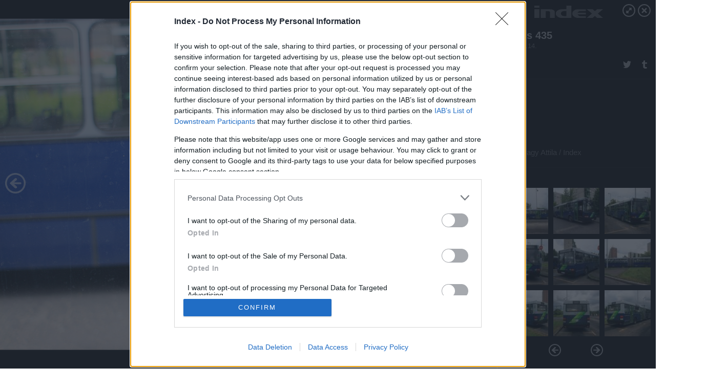

--- FILE ---
content_type: text/html; charset=utf-8
request_url: https://galeria.index.hu/belfold/2010/05/14/ikarus_435/2?openwith=1463141
body_size: 171212
content:
<!DOCTYPE html>
<html lang="hu-hu" itemscope itemtype="http://schema.org/ImageGallery">
<head>
    <title>Index &ndash; Ikarus 435 &ndash; Galéria</title>
    <meta charset="utf-8" />
    <meta name="viewport" content="width=device-width, initial-scale=1, maximum-scale=1, user-scalable=0" />
    <meta name="apple-mobile-web-app-status-bar-style" content="black-translucent" />
    <meta http-equiv="Content-type" content="text/html; charset=utf-8" />
    <meta http-equiv="imagetoolbar" content="no" />
    <meta name="MSSmartTagsPreventParsing" content="true" />
    <meta name="ROBOTS" content="ALL" />
    <meta name="Copyright" content="http://index.hu/copyright/" />
    <meta http-equiv="expires" content="Mon, 22 Jul 2002 11:12:01 GMT" />
    <meta name="description" content="Ikarus 435" />
    <meta name="keywords" content="" />
            <meta property="fb:app_id" content="330827937019153" />
                <meta property="fb:admins" content="593022362" />
            <meta property="og:type" content="article" />
    <meta property="og:title" content="Index &ndash; Ikarus 435 &ndash; Galéria" />
    <meta property="og:description" content="" />
    <meta property="og:site_name" content="Index" />
    <meta property="og:url" content="https://galeria.index.hu/belfold/2010/05/14/ikarus_435/" />
    <meta itemprop="name" content="Index &amp;ndash; Ikarus 435 &amp;ndash; Galéria" />
    <meta itemprop="description" content="" />
    <meta itemprop="image" content="https://galeria.cdn.index.hu/belfold/2010/05/14/ikarus_435/1463195_c9f2b8cf1a7f7ea64e3e74404988012f_xs.jpg" />
                    <meta property="og:image" content="https://galeria.cdn.index.hu/belfold/2010/05/14/ikarus_435/1463193_fc684bcd41fe74881c7604dfc7e2b6d5_xs.jpg" />
                                <meta property="og:image" content="https://galeria.cdn.index.hu/belfold/2010/05/14/ikarus_435/1463195_c9f2b8cf1a7f7ea64e3e74404988012f_xs.jpg" />
                                <meta property="og:image" content="https://galeria.cdn.index.hu/belfold/2010/05/14/ikarus_435/1463179_de25a48ce84f30921576898d19efb75d_xs.jpg" />
                                <meta property="og:image" content="https://galeria.cdn.index.hu/belfold/2010/05/14/ikarus_435/1463181_153daf7f2e3d93440fc72861d2f00591_xs.jpg" />
                                <meta property="og:image" content="https://galeria.cdn.index.hu/belfold/2010/05/14/ikarus_435/1463183_67b172322a76e9923fc562729772e7f0_xs.jpg" />
                                <meta property="og:image" content="https://galeria.cdn.index.hu/belfold/2010/05/14/ikarus_435/1463185_ef8744c70244dfd7f0537a86399f8262_xs.jpg" />
                                <meta property="og:image" content="https://galeria.cdn.index.hu/belfold/2010/05/14/ikarus_435/1463187_01745816586d9ed1df4f0b8c4f83cb70_xs.jpg" />
                                <meta property="og:image" content="https://galeria.cdn.index.hu/belfold/2010/05/14/ikarus_435/1463189_8844781095bea5fca68d0a21c1be9234_xs.jpg" />
                                <meta property="og:image" content="https://galeria.cdn.index.hu/belfold/2010/05/14/ikarus_435/1463191_46e88c5a3a94ace26cf443bf1e03623d_xs.jpg" />
                                <meta property="og:image" content="https://galeria.cdn.index.hu/belfold/2010/05/14/ikarus_435/1463173_0ebca4e3db810010b35aa3fccd008dc2_xs.jpg" />
                                <meta property="og:image" content="https://galeria.cdn.index.hu/belfold/2010/05/14/ikarus_435/1463137_4583e581869861398a1b3033537579a0_xs.jpg" />
                                <meta property="og:image" content="https://galeria.cdn.index.hu/belfold/2010/05/14/ikarus_435/1463177_96e31aad26fbc30b6814ae0c93362a03_xs.jpg" />
                                <meta property="og:image" content="https://galeria.cdn.index.hu/belfold/2010/05/14/ikarus_435/1463175_62e1c944a7fa2d1ea87a635ae046a5e8_xs.jpg" />
                                <meta property="og:image" content="https://galeria.cdn.index.hu/belfold/2010/05/14/ikarus_435/1463171_ecf96f5f364ad969e787a737f6093992_xs.jpg" />
                                <meta property="og:image" content="https://galeria.cdn.index.hu/belfold/2010/05/14/ikarus_435/1463169_91b1f76b7a33f44d6ed9a00842005c6d_xs.jpg" />
                    <link rel="stylesheet" type="text/css" href="https://index.hu/assets/static/indexnew_css/public/galeria.css?v=20210915" />
    <style type="text/css">
        body, body.glr_open {
            overflow: hidden;
            padding-left: 100%;
            padding-top: 100%;
        }
    </style>
    <link rel="alternate" type="application/rss+xml" title="Ikarus 435 - galéria" href="?rss=1" />
    <script type="text/javascript">
        var IndexStatConfig = {
            has_ident_by_default: false,
            device: 'desktop'
        };
    </script>
    <script type="text/javascript" src="https://index.hu/ident/getheader?noecho"></script>
    <script type="text/javascript" src="https://indexstat.index.hu/stat.js?d=date20150806"></script>
    <script>
        /* <![CDATA[ */
        if ('__proto__' in {}) {
            document.write( '<script src="https://index.hu/assets/js/zepto.js"><\/script>' );
        } else {
            document.write( '<script src="https://index.hu/assets/js/jquery.js"><\/script>' );
        }
        /* ]]> */
    </script>

    <script src="https://index.hu/assets/js/swiper.min.js"></script>
    <!-- script src="https://index.hu/assets/js/common.js"></script -->

<!-- InMobi Choice. Consent Manager Tag v3.0 (for TCF 2.2) -->
<script type="text/javascript" async=true>
(function() {
  var host = 'index.hu';
  var element = document.createElement('script');
  var firstScript = document.getElementsByTagName('script')[0];
  var url = 'https://cmp.inmobi.com'
    .concat('/choice/', '4z9XXyvnuPTjK', '/', host, '/choice.js?tag_version=V3');
  var uspTries = 0;
  var uspTriesLimit = 3;
  element.async = true;
  element.type = 'text/javascript';
  element.src = url;

  firstScript.parentNode.insertBefore(element, firstScript);

  function makeStub() {
    var TCF_LOCATOR_NAME = '__tcfapiLocator';
    var queue = [];
    var win = window;
    var cmpFrame;

    function addFrame() {
      var doc = win.document;
      var otherCMP = !!(win.frames[TCF_LOCATOR_NAME]);

      if (!otherCMP) {
        if (doc.body) {
          var iframe = doc.createElement('iframe');

          iframe.style.cssText = 'display:none';
          iframe.name = TCF_LOCATOR_NAME;
          doc.body.appendChild(iframe);
        } else {
          setTimeout(addFrame, 5);
        }
      }
      return !otherCMP;
    }

    function tcfAPIHandler() {
      var gdprApplies;
      var args = arguments;

      if (!args.length) {
        return queue;
      } else if (args[0] === 'setGdprApplies') {
        if (
          args.length > 3 &&
          args[2] === 2 &&
          typeof args[3] === 'boolean'
        ) {
          gdprApplies = args[3];
          if (typeof args[2] === 'function') {
            args[2]('set', true);
          }
        }
      } else if (args[0] === 'ping') {
        var retr = {
          gdprApplies: gdprApplies,
          cmpLoaded: false,
          cmpStatus: 'stub'
        };

        if (typeof args[2] === 'function') {
          args[2](retr);
        }
      } else {
        if(args[0] === 'init' && typeof args[3] === 'object') {
          args[3] = Object.assign(args[3], { tag_version: 'V3' });
        }
        queue.push(args);
      }
    }

    function postMessageEventHandler(event) {
      var msgIsString = typeof event.data === 'string';
      var json = {};

      try {
        if (msgIsString) {
          json = JSON.parse(event.data);
        } else {
          json = event.data;
        }
      } catch (ignore) {}

      var payload = json.__tcfapiCall;

      if (payload) {
        window.__tcfapi(
          payload.command,
          payload.version,
          function(retValue, success) {
            var returnMsg = {
              __tcfapiReturn: {
                returnValue: retValue,
                success: success,
                callId: payload.callId
              }
            };
            if (msgIsString) {
              returnMsg = JSON.stringify(returnMsg);
            }
            if (event && event.source && event.source.postMessage) {
              event.source.postMessage(returnMsg, '*');
            }
          },
          payload.parameter
        );
      }
    }

    while (win) {
      try {
        if (win.frames[TCF_LOCATOR_NAME]) {
          cmpFrame = win;
          break;
        }
      } catch (ignore) {}

      if (win === window.top) {
        break;
      }
      win = win.parent;
    }
    if (!cmpFrame) {
      addFrame();
      win.__tcfapi = tcfAPIHandler;
      win.addEventListener('message', postMessageEventHandler, false);
    }
  };

  makeStub();

  var uspStubFunction = function() {
    var arg = arguments;
    if (typeof window.__uspapi !== uspStubFunction) {
      setTimeout(function() {
        if (typeof window.__uspapi !== 'undefined') {
          window.__uspapi.apply(window.__uspapi, arg);
        }
      }, 500);
    }
  };

  var checkIfUspIsReady = function() {
    uspTries++;
    if (window.__uspapi === uspStubFunction && uspTries < uspTriesLimit) {
      console.warn('USP is not accessible');
    } else {
      clearInterval(uspInterval);
    }
  };

  if (typeof window.__uspapi === 'undefined') {
    window.__uspapi = uspStubFunction;
    var uspInterval = setInterval(checkIfUspIsReady, 6000);
  }
})();
</script>
<!-- End InMobi Choice. Consent Manager Tag v3.0 (for TCF 2.2) -->
    <script>
        /* <![CDATA[ */
        // gemius:
            var pp_gemius_identifier = pp_gemius_original_identifier = new String('B9Ob8C_kpIk_S572.7PtNZXjTDmpCQRs5v4aUU9kN5X.U7');
            var pp_gemius_use_cmp = true;
            var pp_gemius_cmp_timeout = Infinity;
        function gemius_pending(i) { window[i] = window[i] || function() {var x = window[i+'_pdata'] = window[i+'_pdata'] || []; x[x.length]=arguments;};};
        gemius_pending('gemius_hit'); gemius_pending('gemius_event');
        gemius_pending('pp_gemius_hit'); gemius_pending('pp_gemius_event');
        (function(d,t) {try {
            var gt=d.createElement(t),s=d.getElementsByTagName(t)[0],l='http'+((location.protocol=='https:')?'s':'');
            gt.setAttribute('async','async');
            gt.setAttribute('defer','defer');
            gt.src=l+'://gahu.hit.gemius.pl/xgemius.js';
            s.parentNode.insertBefore(gt,s);}
        catch (e) {}})(document,'script');
        // crel:
        (function(c,d){"object"===typeof exports?module.exports=d():"function"===typeof define&&define.amd?define(d):c.crel=d()})(this,function(){function c(){var a=window.document,g=arguments,b=a.createElement(g[0]),h,e=g[1],f=2,l=g.length,m=c.attrMap;if(1===l)return b;if("object"!==typeof e||d(e))--f,e=null;if(1===l-f&&"string"===typeof g[f]&&void 0!==b.textContent)b.textContent=g[f];else for(;f<l;++f)h=g[f],null!=h&&(d(h)||(h=a.createTextNode(h)),b.appendChild(h));for(var k in e)m[k]?(a=c.attrMap[k],"function"===typeof a?a(b,e[k]):b.setAttribute(a,e[k])):b.setAttribute(k,e[k]);return b}var d="object"===typeof Node?function(a){return a instanceof Node}:function(a){return a&&"object"===typeof a&&"number"===typeof a.nodeType&&"string"===typeof a.nodeName};c.attrMap={};c.isNode=d;return c});
        if( typeof __passportHeader_config !== 'object' ) {
            __passportHeader_config = {
                loggedIn: false
            };
        }
        (function($){

            // webaudit meropixel
            window.webaudit = function( ucm, uct, where, name, auditid ) {
                var img = crel( 'img', {
                    'alt': '',
                    'class': 'pixel median',
                    'src': 'https://audit.median.hu/cgi-bin/track.cgi?uc=' + ucm + '&dc=' + ( where == 'top' ? 1 : 2 ) + '&ui=' + same
                } );
                if( auditid != undefined ) {
                    img.id = auditid;
                }
                $( 'img.pixel.median' ).remove();
                $( 'body' ).append( img );
                if( !uct ) {
                    return;
                }
                var params = [];
                params.push( 'uc=' + uct );
                params.push( 'sd=' + screen.width + 'x' + screen.height );
                if( screen.colorDepth != 'undefined' ) {
                    params.push( 'cd=' + screen.colorDepth );
                }
                var referrer = encodeURIComponent ? encodeURIComponent( document.referrer ) : escape( document.referrer );
                if( referrer != '' ) {
                    params.push( 'rp=' + referrer );
                }
                params.push( 'ui=' + same );
                img = crel( 'img', {
                    'alt': '',
                    'class': 'pixel internal',
                    'src': 'https://pixel.' + document.domain + '/12g?' + params.join( '&' )
                } );
                $( 'img.pixel.internal' ).remove();
                $( 'body' ).append( img );
            }
            window.Common = (function($) {
                var flags = {};
		var pcount = 0;
                return {
                    url: '',
                    set_flag: function( name, value ) {
                        flags[ name ] = value;
                    },
                    get_flag: function( name ) {
                        if( typeof flags[ name ] == 'undefined' ) {
                            return false;
                        }
                        return flags[ name ];
                    },
                    gallery_audit: {
                        bindings: function() {
                            Common.universal_analytics = typeof ga === 'function';
                            $( document ).on( 'glr_open', function( e, data ) {
                                if( Common.ga_secondary ) {
                                }
                                Common.refresh_enabled = false;
                            } ).on( 'glr_close', function() {
                                Common.refresh_enabled = true;
                            } ).on( 'glr_pageview', function( e, data ) {
				pcount++;
                                if( Common.gallery_audit.setlayout ) {
                                    var layout = ( Common.gallery_audit.widescreen ? 'wide' : 'normal' ) + ( Common.gallery_audit.fullscreen ? '_fullscreen' : '' );
                                    if( Common.ga_secondary ) {
                                    }
                                }
                                var current = ( new Date() ).getTime();
                                var gal_url;
                                if( Common.gallery_audit.parse_gal_url ) {
                                    gal_url = data.url.split( '/' );
                                    gal_url = '/' + data.folder + '/galeria/' + gal_url.slice( -5 ).join( '/' );
                                } else {
                                    gal_url = data.url.split(/\.hu|\.com/, 2).pop();
                                }
                                if( Common.ga_secondary ) {
                                }
                                if( typeof pp_gemius_original_identifier  !== 'undefined' && typeof pp_gemius_original_identifier  !== 'undefined' && pcount > 1  ) {
                                    pp_gemius_hit(pp_gemius_original_identifier );
                                }
                                if( typeof data.content_id !== 'undefined' && data.content_id ) {
                                    var cid = Common.content_id;
                                    Common.content_id = data.content_id;
                                    if( typeof IndexStatHandler != 'undefined' ) {
                                        IndexStatHandler.push( [ { id: data.content_id, type: 1 } ], null );
                                    }
                                    Common.content_id = cid;
                                }
                                Common.gallery_audit.last_pageview = current;
                            } ).on( 'glr_resize', function( e, data ) {
                                Common.gallery_audit.fullscreen = data.fullscreen;
                                Common.gallery_audit.widescreen = data.widescreen;
                            } );
                        },
                        setlayout: true,
                        fullscreen: false,
                        last_pageview: null,
                        parse_gal_url: true,
                        prefix: 'gallery_',
                        suffix: '_galeria',
                        widescreen: null
                    },
                    transition: {
                        speed: {
                            fast: 175,
                            medium: 350,
                            normal: 200,
                            slow: 700
                        },
                        detect: function() {
                            var b = document.body || document.documentElement,
                                s = b.style,
                                p = 'transition';
                            if(typeof s[ p ] == 'string') {
                                return true;
                            }
                            v = [ 'Moz', 'Webkit', 'Khtml', 'O', 'ms' ],
                                p = p.charAt( 0 ).toUpperCase() + p.substr( 1 );
                            for( var i = 0; i < v.length; i++ ) {
                                if(typeof s[ v[ i ] + p ] == 'string') {
                                    return true;
                                }
                            }
                            for( var i in Common.transition.speed ) {
                                Common.transition.speed[ i ] = 0;
                            }
                            return false;
                        }
                    }
                }
            })($);
        })(window.jQuery||window.Zepto);
        /* ]]> */
    </script>
</head>
<body>
<header>
    <h1>Ikarus 435</h1>
    <span class="date">2010.05.14.</span>
    <h3><a href="https://index.hu/">Index</a></h3>
    </header>
<aside id="thumbnails">
            <a href="https://galeria.index.hu/belfold/2010/05/14/ikarus_435/?openwith=1463141" rel="1"><img src="https://galeria.cdn.index.hu/belfold/2010/05/14/ikarus_435/1463193_fc684bcd41fe74881c7604dfc7e2b6d5_xs.jpg" alt="" /></a>
                <a href="https://galeria.index.hu/belfold/2010/05/14/ikarus_435/2?openwith=1463141" rel="2"><img src="https://galeria.cdn.index.hu/belfold/2010/05/14/ikarus_435/1463195_c9f2b8cf1a7f7ea64e3e74404988012f_xs.jpg" alt="" /></a>
                <a href="https://galeria.index.hu/belfold/2010/05/14/ikarus_435/3?openwith=1463141" rel="3"><img src="https://galeria.cdn.index.hu/belfold/2010/05/14/ikarus_435/1463179_de25a48ce84f30921576898d19efb75d_xs.jpg" alt="" /></a>
                <a href="https://galeria.index.hu/belfold/2010/05/14/ikarus_435/4?openwith=1463141" rel="4"><img src="https://galeria.cdn.index.hu/belfold/2010/05/14/ikarus_435/1463181_153daf7f2e3d93440fc72861d2f00591_xs.jpg" alt="" /></a>
                <a href="https://galeria.index.hu/belfold/2010/05/14/ikarus_435/5?openwith=1463141" rel="5"><img src="https://galeria.cdn.index.hu/belfold/2010/05/14/ikarus_435/1463183_67b172322a76e9923fc562729772e7f0_xs.jpg" alt="" /></a>
                <a href="https://galeria.index.hu/belfold/2010/05/14/ikarus_435/6?openwith=1463141" rel="6"><img src="https://galeria.cdn.index.hu/belfold/2010/05/14/ikarus_435/1463185_ef8744c70244dfd7f0537a86399f8262_xs.jpg" alt="" /></a>
                <a href="https://galeria.index.hu/belfold/2010/05/14/ikarus_435/7?openwith=1463141" rel="7"><img src="https://galeria.cdn.index.hu/belfold/2010/05/14/ikarus_435/1463187_01745816586d9ed1df4f0b8c4f83cb70_xs.jpg" alt="" /></a>
                <a href="https://galeria.index.hu/belfold/2010/05/14/ikarus_435/8?openwith=1463141" rel="8"><img src="https://galeria.cdn.index.hu/belfold/2010/05/14/ikarus_435/1463189_8844781095bea5fca68d0a21c1be9234_xs.jpg" alt="" /></a>
                <a href="https://galeria.index.hu/belfold/2010/05/14/ikarus_435/9?openwith=1463141" rel="9"><img src="https://galeria.cdn.index.hu/belfold/2010/05/14/ikarus_435/1463191_46e88c5a3a94ace26cf443bf1e03623d_xs.jpg" alt="" /></a>
                <a href="https://galeria.index.hu/belfold/2010/05/14/ikarus_435/10?openwith=1463141" rel="10"><img src="https://galeria.cdn.index.hu/belfold/2010/05/14/ikarus_435/1463173_0ebca4e3db810010b35aa3fccd008dc2_xs.jpg" alt="" /></a>
                <a href="https://galeria.index.hu/belfold/2010/05/14/ikarus_435/11?openwith=1463141" rel="11"><img src="https://galeria.cdn.index.hu/belfold/2010/05/14/ikarus_435/1463137_4583e581869861398a1b3033537579a0_xs.jpg" alt="" /></a>
                <a href="https://galeria.index.hu/belfold/2010/05/14/ikarus_435/12?openwith=1463141" rel="12"><img src="https://galeria.cdn.index.hu/belfold/2010/05/14/ikarus_435/1463177_96e31aad26fbc30b6814ae0c93362a03_xs.jpg" alt="" /></a>
                <a href="https://galeria.index.hu/belfold/2010/05/14/ikarus_435/13?openwith=1463141" rel="13"><img src="https://galeria.cdn.index.hu/belfold/2010/05/14/ikarus_435/1463175_62e1c944a7fa2d1ea87a635ae046a5e8_xs.jpg" alt="" /></a>
                <a href="https://galeria.index.hu/belfold/2010/05/14/ikarus_435/14?openwith=1463141" rel="14"><img src="https://galeria.cdn.index.hu/belfold/2010/05/14/ikarus_435/1463171_ecf96f5f364ad969e787a737f6093992_xs.jpg" alt="" /></a>
                <a href="https://galeria.index.hu/belfold/2010/05/14/ikarus_435/15?openwith=1463141" rel="15"><img src="https://galeria.cdn.index.hu/belfold/2010/05/14/ikarus_435/1463169_91b1f76b7a33f44d6ed9a00842005c6d_xs.jpg" alt="" /></a>
                <a href="https://galeria.index.hu/belfold/2010/05/14/ikarus_435/16?openwith=1463141" rel="16"><img src="https://galeria.cdn.index.hu/belfold/2010/05/14/ikarus_435/1463167_2da316621a87a452af769b574d8b4693_xs.jpg" alt="" /></a>
                <a href="https://galeria.index.hu/belfold/2010/05/14/ikarus_435/17?openwith=1463141" rel="17"><img src="https://galeria.cdn.index.hu/belfold/2010/05/14/ikarus_435/1463165_4c8bba510f0b4c06a68c515e2fed99f0_xs.jpg" alt="" /></a>
                <a href="https://galeria.index.hu/belfold/2010/05/14/ikarus_435/18?openwith=1463141" rel="18"><img src="https://galeria.cdn.index.hu/belfold/2010/05/14/ikarus_435/1463163_ed23aefbae0a470dd195dd6b67073018_xs.jpg" alt="" /></a>
                <a href="https://galeria.index.hu/belfold/2010/05/14/ikarus_435/19?openwith=1463141" rel="19"><img src="https://galeria.cdn.index.hu/belfold/2010/05/14/ikarus_435/1463161_3bc1612611a6427cd1e484a6839a9477_xs.jpg" alt="" /></a>
                <a href="https://galeria.index.hu/belfold/2010/05/14/ikarus_435/20?openwith=1463141" rel="20"><img src="https://galeria.cdn.index.hu/belfold/2010/05/14/ikarus_435/1463159_0b3a898026aed78b0d53eb90419b8aa3_xs.jpg" alt="" /></a>
                <a href="https://galeria.index.hu/belfold/2010/05/14/ikarus_435/21?openwith=1463141" rel="21"><img src="https://galeria.cdn.index.hu/belfold/2010/05/14/ikarus_435/1463157_962a95a66096a00cdae58498dde070cd_xs.jpg" alt="" /></a>
                <a href="https://galeria.index.hu/belfold/2010/05/14/ikarus_435/22?openwith=1463141" rel="22"><img src="https://galeria.cdn.index.hu/belfold/2010/05/14/ikarus_435/1463155_65ebacf4e3c94356707f9c9fea556c91_xs.jpg" alt="" /></a>
                <a href="https://galeria.index.hu/belfold/2010/05/14/ikarus_435/23?openwith=1463141" rel="23"><img src="https://galeria.cdn.index.hu/belfold/2010/05/14/ikarus_435/1463153_c65e2ab6fe163a2c5ac70198741c2ab7_xs.jpg" alt="" /></a>
                <a href="https://galeria.index.hu/belfold/2010/05/14/ikarus_435/24?openwith=1463141" rel="24"><img src="https://galeria.cdn.index.hu/belfold/2010/05/14/ikarus_435/1463151_4d2770514cfdaa8d8ae432235cb890f4_xs.jpg" alt="" /></a>
                <a href="https://galeria.index.hu/belfold/2010/05/14/ikarus_435/25?openwith=1463141" rel="25"><img src="https://galeria.cdn.index.hu/belfold/2010/05/14/ikarus_435/1463149_7e7106ca3adab1b8998deab6af96848c_xs.jpg" alt="" /></a>
                <a href="https://galeria.index.hu/belfold/2010/05/14/ikarus_435/26?openwith=1463141" rel="26"><img src="https://galeria.cdn.index.hu/belfold/2010/05/14/ikarus_435/1463147_2d04a7e746d8b4aa117a9390b906a00e_xs.jpg" alt="" /></a>
                <a href="https://galeria.index.hu/belfold/2010/05/14/ikarus_435/27?openwith=1463141" rel="27"><img src="https://galeria.cdn.index.hu/belfold/2010/05/14/ikarus_435/1463145_0ee69d85b47aa3476eff1c7bfa117476_xs.jpg" alt="" /></a>
                <a href="https://galeria.index.hu/belfold/2010/05/14/ikarus_435/28?openwith=1463141" rel="28"><img src="https://galeria.cdn.index.hu/belfold/2010/05/14/ikarus_435/1463143_2c9b0ab97c0898303d0c7a40090d0ecc_xs.jpg" alt="" /></a>
                <a href="https://galeria.index.hu/belfold/2010/05/14/ikarus_435/ajanlo?openwith=1463141" rel="ajanlo"></a>
                <a href="https://galeria.index.hu/belfold/2010/05/14/ikarus_435/29?openwith=1463141" rel="29"><img src="https://galeria.cdn.index.hu/belfold/2010/05/14/ikarus_435/1463141_d9f3d19afdf0d11864e62d0754f0f469_xs.jpg" alt="" /></a>
                <a href="https://galeria.index.hu/belfold/2010/05/14/ikarus_435/30?openwith=1463141" rel="30"><img src="https://galeria.cdn.index.hu/belfold/2010/05/14/ikarus_435/1463139_431effcd805afa74a6919c2abe6abff0_xs.jpg" alt="" /></a>
        </aside>
    <p>Fotó:&nbsp;Nagy Attila / Index</p>
            <section>
            <img id="bigimg" src="https://galeria.cdn.index.hu/belfold/2010/05/14/ikarus_435/1463195_c9f2b8cf1a7f7ea64e3e74404988012f_m.jpg" alt="" title="" style="display:none" />
        </section>
        <div id="fb-root"></div>
<!--analytics-->
<!--analytics4-->
<script async src="https://www.googletagmanager.com/gtag/js?id=G-7GR3T85C96"></script>
<script>
    window.dataLayer = window.dataLayer || [];
    function gtag(){dataLayer.push(arguments);}
    gtag('js', new Date());
    gtag('config', 'G-7GR3T85C96');
    gtag('set', 'content_group', '/');
    gtag('set', 'rovat', '');
</script>

    <script type="text/javascript" src="//indexhu.adocean.pl/files/js/ado.js"></script>
    <script type="text/javascript">
        /* (c)AdOcean 2003-2020 */
        if(typeof ado!=="object"){ado={};ado.config=ado.preview=ado.placement=ado.master=ado.slave=function(){};}
        ado.config({mode: "new", xml: false, consent: true, characterEncoding: true});
        ado.preview({enabled: true});
    </script>
    <script src="https://index.hu/assets/js/iap/v2/iap-loader.js"></script>
    <script src="https://index.hu/assets/js/gallery2.js"></script>
    <script type="text/javascript">
        if ( window.AdLoader ) {
            window.iap_zones = [];
            var GoaLoader = new AdLoader({"engine":"AdOcean"});
        }
    </script>

<script>
    // <![CDATA[
    // (function(d, s, id) {
    //   var js, fjs = d.getElementsByTagName(s)[0];
    //   if (d.getElementById(id)) {return;}
    //   js = d.createElement(s); js.id = id;
    //   js.src = "//connect.facebook.net/hu_HU/sdk.js#version=v2.0&xfbml=1";
    //   fjs.parentNode.insertBefore(js, fjs);
    // }(document, 'script', 'facebook-jssdk'));

    var same = Math.round( Math.random() * 10000000 );
    Common.folder_id = 269;
    Common.content_id = 1513200;
    Common.webaudit_ucm = '11818360935905';
    Common.webaudit_title = 'Index &ndash; Ikarus 435 &ndash; Galéria';
    Common.gallery_url = 'https://galeria.index.hu/belfold/2010/05/14/ikarus_435/';
    Common.gemius_code = 'B9Ob8C_kpIk_S572.7PtNZXjTDmpCQRs5v4aUU9kN5X.U7';
    // valamiert a $( window ).on( 'load' ) nem mukodik zeptoban IE-ben
    window.onload = function() {
                Common.transition.detect();
        Common.gallery_audit.bindings();
        Gallery.siteDict = {
            divany: 'Dívány',
            fidelio: 'Fidelio',
            inforadio: 'Inforádió',
            index: 'Index',
            sportgeza: 'Sport Géza',
            totalcarmagazine: 'Totalcar Magazine',
            tcmagazine: 'Totalcar Magazine',
            totalcar: 'Totalcar',
            totalbike: 'Totalbike',
            travelo: 'Travelo',
            velvet: 'Velvet',
	    mediafuture : 'MediaFuture',
	    welovebudapest : 'We Love Budapest',
	    welovebalaton : 'We Love Balaton'
        };
        Gallery.__init( {
            age_confirmed_event: 'korhatarremoved',
            style_prefix: 'glr_',
            layered: false,
            parse_advert: true,
            parse_rewrite_url: true,
            parse_title: function gallery_parse_title( gal, picture ) {
                return Gallery.siteDict[ gal.site ] +
                    ' &ndash; ' + gal.title + ' &ndash; ' + Gallery.dict.gallery /* +
                       ( typeof picture !== 'undefined' && picture.no ? ' &ndash; ' + picture.no : '' ) */;
            },
            transition_speed: Common.transition.speed
        } );

        Gallery.open( 'https://galeria.index.hu/belfold/2010/05/14/ikarus_435/', {
                bottom: '0',
                left: '0',
                opacity: '1',
                right: '0',
                top: '0'
            }, {"id":64189,"url":"https:\/\/galeria.index.hu\/belfold\/2010\/05\/14\/ikarus_435\/","title":"Ikarus 435","site":"index","siteName":"Index","site_url":"https:\/\/index.hu","sizeKeys":["x","t","q","m","bpc","l","k","j","h","g","f","d","c","b","xs"],"folder_id":269,"content_id":1513200,"manisfolder":"belfold","path":"belfold\/2010\/05\/14\/ikarus_435","sizes":{"x":1300,"t":1200,"q":1120,"m":1000,"bpc":976,"l":940,"k":870,"j":840,"h":750,"g":700,"f":610,"d":490,"c":400,"b":310,"xs":75},"recommend":true,"date":"2010. 05. 14.","cyclepaging":false,"pictures":[{"id":"1463193","text":"","tag":"bkv busz buszteszt","korhatar":0,"korhatar_warning_text":null,"info":"Nagy Attila\u00a0\/\u00a0Index","originalWidth":"1000","originalHeight":"667","rate":1.4992503748126,"sizes":[{"key":"m","width":1000,"height":667,"filesize":107687,"url":"https:\/\/galeria.cdn.index.hu\/belfold\/2010\/05\/14\/ikarus_435\/1463193_fc684bcd41fe74881c7604dfc7e2b6d5_m.jpg"},{"key":"bpc","width":976,"height":651,"filesize":false,"url":"https:\/\/galeria.cdn.index.hu\/belfold\/2010\/05\/14\/ikarus_435\/1463193_fc684bcd41fe74881c7604dfc7e2b6d5_bpc.jpg"},{"key":"l","width":940,"height":627,"filesize":128540,"url":"https:\/\/galeria.cdn.index.hu\/belfold\/2010\/05\/14\/ikarus_435\/1463193_fc684bcd41fe74881c7604dfc7e2b6d5_l.jpg"},{"key":"k","width":870,"height":580,"filesize":false,"url":"https:\/\/galeria.cdn.index.hu\/belfold\/2010\/05\/14\/ikarus_435\/1463193_fc684bcd41fe74881c7604dfc7e2b6d5_k.jpg"},{"key":"j","width":840,"height":560,"filesize":false,"url":"https:\/\/galeria.cdn.index.hu\/belfold\/2010\/05\/14\/ikarus_435\/1463193_fc684bcd41fe74881c7604dfc7e2b6d5_j.jpg"},{"key":"h","width":750,"height":500,"filesize":false,"url":"https:\/\/galeria.cdn.index.hu\/belfold\/2010\/05\/14\/ikarus_435\/1463193_fc684bcd41fe74881c7604dfc7e2b6d5_h.jpg"},{"key":"g","width":700,"height":467,"filesize":false,"url":"https:\/\/galeria.cdn.index.hu\/belfold\/2010\/05\/14\/ikarus_435\/1463193_fc684bcd41fe74881c7604dfc7e2b6d5_g.jpg"},{"key":"f","width":610,"height":407,"filesize":false,"url":"https:\/\/galeria.cdn.index.hu\/belfold\/2010\/05\/14\/ikarus_435\/1463193_fc684bcd41fe74881c7604dfc7e2b6d5_f.jpg"},{"key":"d","width":490,"height":327,"filesize":false,"url":"https:\/\/galeria.cdn.index.hu\/belfold\/2010\/05\/14\/ikarus_435\/1463193_fc684bcd41fe74881c7604dfc7e2b6d5_d.jpg"},{"key":"c","width":400,"height":267,"filesize":false,"url":"https:\/\/galeria.cdn.index.hu\/belfold\/2010\/05\/14\/ikarus_435\/1463193_fc684bcd41fe74881c7604dfc7e2b6d5_c.jpg"},{"key":"b","width":310,"height":207,"filesize":false,"url":"https:\/\/galeria.cdn.index.hu\/belfold\/2010\/05\/14\/ikarus_435\/1463193_fc684bcd41fe74881c7604dfc7e2b6d5_b.jpg"},{"key":"xs","width":75,"height":75,"filesize":16188,"url":"https:\/\/galeria.cdn.index.hu\/belfold\/2010\/05\/14\/ikarus_435\/1463193_fc684bcd41fe74881c7604dfc7e2b6d5_xs.jpg"}],"availableSizes":[{"key":"m","width":1000,"height":667,"filesize":107687,"url":"https:\/\/galeria.cdn.index.hu\/belfold\/2010\/05\/14\/ikarus_435\/1463193_fc684bcd41fe74881c7604dfc7e2b6d5_m.jpg"},{"key":"bpc","width":976,"height":651,"filesize":false,"url":"https:\/\/galeria.cdn.index.hu\/belfold\/2010\/05\/14\/ikarus_435\/1463193_fc684bcd41fe74881c7604dfc7e2b6d5_bpc.jpg"},{"key":"l","width":940,"height":627,"filesize":128540,"url":"https:\/\/galeria.cdn.index.hu\/belfold\/2010\/05\/14\/ikarus_435\/1463193_fc684bcd41fe74881c7604dfc7e2b6d5_l.jpg"},{"key":"k","width":870,"height":580,"filesize":false,"url":"https:\/\/galeria.cdn.index.hu\/belfold\/2010\/05\/14\/ikarus_435\/1463193_fc684bcd41fe74881c7604dfc7e2b6d5_k.jpg"},{"key":"j","width":840,"height":560,"filesize":false,"url":"https:\/\/galeria.cdn.index.hu\/belfold\/2010\/05\/14\/ikarus_435\/1463193_fc684bcd41fe74881c7604dfc7e2b6d5_j.jpg"},{"key":"h","width":750,"height":500,"filesize":false,"url":"https:\/\/galeria.cdn.index.hu\/belfold\/2010\/05\/14\/ikarus_435\/1463193_fc684bcd41fe74881c7604dfc7e2b6d5_h.jpg"},{"key":"g","width":700,"height":467,"filesize":false,"url":"https:\/\/galeria.cdn.index.hu\/belfold\/2010\/05\/14\/ikarus_435\/1463193_fc684bcd41fe74881c7604dfc7e2b6d5_g.jpg"},{"key":"f","width":610,"height":407,"filesize":false,"url":"https:\/\/galeria.cdn.index.hu\/belfold\/2010\/05\/14\/ikarus_435\/1463193_fc684bcd41fe74881c7604dfc7e2b6d5_f.jpg"},{"key":"d","width":490,"height":327,"filesize":false,"url":"https:\/\/galeria.cdn.index.hu\/belfold\/2010\/05\/14\/ikarus_435\/1463193_fc684bcd41fe74881c7604dfc7e2b6d5_d.jpg"},{"key":"c","width":400,"height":267,"filesize":false,"url":"https:\/\/galeria.cdn.index.hu\/belfold\/2010\/05\/14\/ikarus_435\/1463193_fc684bcd41fe74881c7604dfc7e2b6d5_c.jpg"},{"key":"b","width":310,"height":207,"filesize":false,"url":"https:\/\/galeria.cdn.index.hu\/belfold\/2010\/05\/14\/ikarus_435\/1463193_fc684bcd41fe74881c7604dfc7e2b6d5_b.jpg"},{"key":"xs","width":75,"height":75,"filesize":16188,"url":"https:\/\/galeria.cdn.index.hu\/belfold\/2010\/05\/14\/ikarus_435\/1463193_fc684bcd41fe74881c7604dfc7e2b6d5_xs.jpg"}],"url":"https:\/\/galeria.index.hu\/belfold\/2010\/05\/14\/ikarus_435\/","no":""},{"id":"1463195","text":"","tag":"bkv busz buszteszt","korhatar":0,"korhatar_warning_text":null,"info":"Nagy Attila\u00a0\/\u00a0Index","originalWidth":"1000","originalHeight":"667","rate":1.4992503748126,"sizes":[{"key":"m","width":1000,"height":667,"filesize":135502,"url":"https:\/\/galeria.cdn.index.hu\/belfold\/2010\/05\/14\/ikarus_435\/1463195_c9f2b8cf1a7f7ea64e3e74404988012f_m.jpg"},{"key":"bpc","width":976,"height":651,"filesize":false,"url":"https:\/\/galeria.cdn.index.hu\/belfold\/2010\/05\/14\/ikarus_435\/1463195_c9f2b8cf1a7f7ea64e3e74404988012f_bpc.jpg"},{"key":"l","width":940,"height":627,"filesize":175981,"url":"https:\/\/galeria.cdn.index.hu\/belfold\/2010\/05\/14\/ikarus_435\/1463195_c9f2b8cf1a7f7ea64e3e74404988012f_l.jpg"},{"key":"k","width":870,"height":580,"filesize":false,"url":"https:\/\/galeria.cdn.index.hu\/belfold\/2010\/05\/14\/ikarus_435\/1463195_c9f2b8cf1a7f7ea64e3e74404988012f_k.jpg"},{"key":"j","width":840,"height":560,"filesize":false,"url":"https:\/\/galeria.cdn.index.hu\/belfold\/2010\/05\/14\/ikarus_435\/1463195_c9f2b8cf1a7f7ea64e3e74404988012f_j.jpg"},{"key":"h","width":750,"height":500,"filesize":false,"url":"https:\/\/galeria.cdn.index.hu\/belfold\/2010\/05\/14\/ikarus_435\/1463195_c9f2b8cf1a7f7ea64e3e74404988012f_h.jpg"},{"key":"g","width":700,"height":467,"filesize":false,"url":"https:\/\/galeria.cdn.index.hu\/belfold\/2010\/05\/14\/ikarus_435\/1463195_c9f2b8cf1a7f7ea64e3e74404988012f_g.jpg"},{"key":"f","width":610,"height":407,"filesize":false,"url":"https:\/\/galeria.cdn.index.hu\/belfold\/2010\/05\/14\/ikarus_435\/1463195_c9f2b8cf1a7f7ea64e3e74404988012f_f.jpg"},{"key":"d","width":490,"height":327,"filesize":false,"url":"https:\/\/galeria.cdn.index.hu\/belfold\/2010\/05\/14\/ikarus_435\/1463195_c9f2b8cf1a7f7ea64e3e74404988012f_d.jpg"},{"key":"c","width":400,"height":267,"filesize":false,"url":"https:\/\/galeria.cdn.index.hu\/belfold\/2010\/05\/14\/ikarus_435\/1463195_c9f2b8cf1a7f7ea64e3e74404988012f_c.jpg"},{"key":"b","width":310,"height":207,"filesize":false,"url":"https:\/\/galeria.cdn.index.hu\/belfold\/2010\/05\/14\/ikarus_435\/1463195_c9f2b8cf1a7f7ea64e3e74404988012f_b.jpg"},{"key":"xs","width":75,"height":75,"filesize":18329,"url":"https:\/\/galeria.cdn.index.hu\/belfold\/2010\/05\/14\/ikarus_435\/1463195_c9f2b8cf1a7f7ea64e3e74404988012f_xs.jpg"}],"availableSizes":[{"key":"m","width":1000,"height":667,"filesize":135502,"url":"https:\/\/galeria.cdn.index.hu\/belfold\/2010\/05\/14\/ikarus_435\/1463195_c9f2b8cf1a7f7ea64e3e74404988012f_m.jpg"},{"key":"bpc","width":976,"height":651,"filesize":false,"url":"https:\/\/galeria.cdn.index.hu\/belfold\/2010\/05\/14\/ikarus_435\/1463195_c9f2b8cf1a7f7ea64e3e74404988012f_bpc.jpg"},{"key":"l","width":940,"height":627,"filesize":175981,"url":"https:\/\/galeria.cdn.index.hu\/belfold\/2010\/05\/14\/ikarus_435\/1463195_c9f2b8cf1a7f7ea64e3e74404988012f_l.jpg"},{"key":"k","width":870,"height":580,"filesize":false,"url":"https:\/\/galeria.cdn.index.hu\/belfold\/2010\/05\/14\/ikarus_435\/1463195_c9f2b8cf1a7f7ea64e3e74404988012f_k.jpg"},{"key":"j","width":840,"height":560,"filesize":false,"url":"https:\/\/galeria.cdn.index.hu\/belfold\/2010\/05\/14\/ikarus_435\/1463195_c9f2b8cf1a7f7ea64e3e74404988012f_j.jpg"},{"key":"h","width":750,"height":500,"filesize":false,"url":"https:\/\/galeria.cdn.index.hu\/belfold\/2010\/05\/14\/ikarus_435\/1463195_c9f2b8cf1a7f7ea64e3e74404988012f_h.jpg"},{"key":"g","width":700,"height":467,"filesize":false,"url":"https:\/\/galeria.cdn.index.hu\/belfold\/2010\/05\/14\/ikarus_435\/1463195_c9f2b8cf1a7f7ea64e3e74404988012f_g.jpg"},{"key":"f","width":610,"height":407,"filesize":false,"url":"https:\/\/galeria.cdn.index.hu\/belfold\/2010\/05\/14\/ikarus_435\/1463195_c9f2b8cf1a7f7ea64e3e74404988012f_f.jpg"},{"key":"d","width":490,"height":327,"filesize":false,"url":"https:\/\/galeria.cdn.index.hu\/belfold\/2010\/05\/14\/ikarus_435\/1463195_c9f2b8cf1a7f7ea64e3e74404988012f_d.jpg"},{"key":"c","width":400,"height":267,"filesize":false,"url":"https:\/\/galeria.cdn.index.hu\/belfold\/2010\/05\/14\/ikarus_435\/1463195_c9f2b8cf1a7f7ea64e3e74404988012f_c.jpg"},{"key":"b","width":310,"height":207,"filesize":false,"url":"https:\/\/galeria.cdn.index.hu\/belfold\/2010\/05\/14\/ikarus_435\/1463195_c9f2b8cf1a7f7ea64e3e74404988012f_b.jpg"},{"key":"xs","width":75,"height":75,"filesize":18329,"url":"https:\/\/galeria.cdn.index.hu\/belfold\/2010\/05\/14\/ikarus_435\/1463195_c9f2b8cf1a7f7ea64e3e74404988012f_xs.jpg"}],"url":"https:\/\/galeria.index.hu\/belfold\/2010\/05\/14\/ikarus_435\/2","no":2},{"id":"1463179","text":"","tag":"bkv busz buszteszt","korhatar":0,"korhatar_warning_text":null,"info":"Nagy Attila\u00a0\/\u00a0Index","originalWidth":"1000","originalHeight":"667","rate":1.4992503748126,"sizes":[{"key":"m","width":1000,"height":667,"filesize":116473,"url":"https:\/\/galeria.cdn.index.hu\/belfold\/2010\/05\/14\/ikarus_435\/1463179_de25a48ce84f30921576898d19efb75d_m.jpg"},{"key":"bpc","width":976,"height":651,"filesize":false,"url":"https:\/\/galeria.cdn.index.hu\/belfold\/2010\/05\/14\/ikarus_435\/1463179_de25a48ce84f30921576898d19efb75d_bpc.jpg"},{"key":"l","width":940,"height":627,"filesize":142877,"url":"https:\/\/galeria.cdn.index.hu\/belfold\/2010\/05\/14\/ikarus_435\/1463179_de25a48ce84f30921576898d19efb75d_l.jpg"},{"key":"k","width":870,"height":580,"filesize":false,"url":"https:\/\/galeria.cdn.index.hu\/belfold\/2010\/05\/14\/ikarus_435\/1463179_de25a48ce84f30921576898d19efb75d_k.jpg"},{"key":"j","width":840,"height":560,"filesize":false,"url":"https:\/\/galeria.cdn.index.hu\/belfold\/2010\/05\/14\/ikarus_435\/1463179_de25a48ce84f30921576898d19efb75d_j.jpg"},{"key":"h","width":750,"height":500,"filesize":false,"url":"https:\/\/galeria.cdn.index.hu\/belfold\/2010\/05\/14\/ikarus_435\/1463179_de25a48ce84f30921576898d19efb75d_h.jpg"},{"key":"g","width":700,"height":467,"filesize":false,"url":"https:\/\/galeria.cdn.index.hu\/belfold\/2010\/05\/14\/ikarus_435\/1463179_de25a48ce84f30921576898d19efb75d_g.jpg"},{"key":"f","width":610,"height":407,"filesize":false,"url":"https:\/\/galeria.cdn.index.hu\/belfold\/2010\/05\/14\/ikarus_435\/1463179_de25a48ce84f30921576898d19efb75d_f.jpg"},{"key":"d","width":490,"height":327,"filesize":false,"url":"https:\/\/galeria.cdn.index.hu\/belfold\/2010\/05\/14\/ikarus_435\/1463179_de25a48ce84f30921576898d19efb75d_d.jpg"},{"key":"c","width":400,"height":267,"filesize":false,"url":"https:\/\/galeria.cdn.index.hu\/belfold\/2010\/05\/14\/ikarus_435\/1463179_de25a48ce84f30921576898d19efb75d_c.jpg"},{"key":"b","width":310,"height":207,"filesize":false,"url":"https:\/\/galeria.cdn.index.hu\/belfold\/2010\/05\/14\/ikarus_435\/1463179_de25a48ce84f30921576898d19efb75d_b.jpg"},{"key":"xs","width":75,"height":75,"filesize":17682,"url":"https:\/\/galeria.cdn.index.hu\/belfold\/2010\/05\/14\/ikarus_435\/1463179_de25a48ce84f30921576898d19efb75d_xs.jpg"}],"availableSizes":[{"key":"m","width":1000,"height":667,"filesize":116473,"url":"https:\/\/galeria.cdn.index.hu\/belfold\/2010\/05\/14\/ikarus_435\/1463179_de25a48ce84f30921576898d19efb75d_m.jpg"},{"key":"bpc","width":976,"height":651,"filesize":false,"url":"https:\/\/galeria.cdn.index.hu\/belfold\/2010\/05\/14\/ikarus_435\/1463179_de25a48ce84f30921576898d19efb75d_bpc.jpg"},{"key":"l","width":940,"height":627,"filesize":142877,"url":"https:\/\/galeria.cdn.index.hu\/belfold\/2010\/05\/14\/ikarus_435\/1463179_de25a48ce84f30921576898d19efb75d_l.jpg"},{"key":"k","width":870,"height":580,"filesize":false,"url":"https:\/\/galeria.cdn.index.hu\/belfold\/2010\/05\/14\/ikarus_435\/1463179_de25a48ce84f30921576898d19efb75d_k.jpg"},{"key":"j","width":840,"height":560,"filesize":false,"url":"https:\/\/galeria.cdn.index.hu\/belfold\/2010\/05\/14\/ikarus_435\/1463179_de25a48ce84f30921576898d19efb75d_j.jpg"},{"key":"h","width":750,"height":500,"filesize":false,"url":"https:\/\/galeria.cdn.index.hu\/belfold\/2010\/05\/14\/ikarus_435\/1463179_de25a48ce84f30921576898d19efb75d_h.jpg"},{"key":"g","width":700,"height":467,"filesize":false,"url":"https:\/\/galeria.cdn.index.hu\/belfold\/2010\/05\/14\/ikarus_435\/1463179_de25a48ce84f30921576898d19efb75d_g.jpg"},{"key":"f","width":610,"height":407,"filesize":false,"url":"https:\/\/galeria.cdn.index.hu\/belfold\/2010\/05\/14\/ikarus_435\/1463179_de25a48ce84f30921576898d19efb75d_f.jpg"},{"key":"d","width":490,"height":327,"filesize":false,"url":"https:\/\/galeria.cdn.index.hu\/belfold\/2010\/05\/14\/ikarus_435\/1463179_de25a48ce84f30921576898d19efb75d_d.jpg"},{"key":"c","width":400,"height":267,"filesize":false,"url":"https:\/\/galeria.cdn.index.hu\/belfold\/2010\/05\/14\/ikarus_435\/1463179_de25a48ce84f30921576898d19efb75d_c.jpg"},{"key":"b","width":310,"height":207,"filesize":false,"url":"https:\/\/galeria.cdn.index.hu\/belfold\/2010\/05\/14\/ikarus_435\/1463179_de25a48ce84f30921576898d19efb75d_b.jpg"},{"key":"xs","width":75,"height":75,"filesize":17682,"url":"https:\/\/galeria.cdn.index.hu\/belfold\/2010\/05\/14\/ikarus_435\/1463179_de25a48ce84f30921576898d19efb75d_xs.jpg"}],"url":"https:\/\/galeria.index.hu\/belfold\/2010\/05\/14\/ikarus_435\/3","no":3},{"id":"1463181","text":"","tag":"bkv busz buszteszt","korhatar":0,"korhatar_warning_text":null,"info":"Nagy Attila\u00a0\/\u00a0Index","originalWidth":"1000","originalHeight":"667","rate":1.4992503748126,"sizes":[{"key":"m","width":1000,"height":667,"filesize":116750,"url":"https:\/\/galeria.cdn.index.hu\/belfold\/2010\/05\/14\/ikarus_435\/1463181_153daf7f2e3d93440fc72861d2f00591_m.jpg"},{"key":"bpc","width":976,"height":651,"filesize":false,"url":"https:\/\/galeria.cdn.index.hu\/belfold\/2010\/05\/14\/ikarus_435\/1463181_153daf7f2e3d93440fc72861d2f00591_bpc.jpg"},{"key":"l","width":940,"height":627,"filesize":141064,"url":"https:\/\/galeria.cdn.index.hu\/belfold\/2010\/05\/14\/ikarus_435\/1463181_153daf7f2e3d93440fc72861d2f00591_l.jpg"},{"key":"k","width":870,"height":580,"filesize":false,"url":"https:\/\/galeria.cdn.index.hu\/belfold\/2010\/05\/14\/ikarus_435\/1463181_153daf7f2e3d93440fc72861d2f00591_k.jpg"},{"key":"j","width":840,"height":560,"filesize":false,"url":"https:\/\/galeria.cdn.index.hu\/belfold\/2010\/05\/14\/ikarus_435\/1463181_153daf7f2e3d93440fc72861d2f00591_j.jpg"},{"key":"h","width":750,"height":500,"filesize":false,"url":"https:\/\/galeria.cdn.index.hu\/belfold\/2010\/05\/14\/ikarus_435\/1463181_153daf7f2e3d93440fc72861d2f00591_h.jpg"},{"key":"g","width":700,"height":467,"filesize":false,"url":"https:\/\/galeria.cdn.index.hu\/belfold\/2010\/05\/14\/ikarus_435\/1463181_153daf7f2e3d93440fc72861d2f00591_g.jpg"},{"key":"f","width":610,"height":407,"filesize":false,"url":"https:\/\/galeria.cdn.index.hu\/belfold\/2010\/05\/14\/ikarus_435\/1463181_153daf7f2e3d93440fc72861d2f00591_f.jpg"},{"key":"d","width":490,"height":327,"filesize":false,"url":"https:\/\/galeria.cdn.index.hu\/belfold\/2010\/05\/14\/ikarus_435\/1463181_153daf7f2e3d93440fc72861d2f00591_d.jpg"},{"key":"c","width":400,"height":267,"filesize":false,"url":"https:\/\/galeria.cdn.index.hu\/belfold\/2010\/05\/14\/ikarus_435\/1463181_153daf7f2e3d93440fc72861d2f00591_c.jpg"},{"key":"b","width":310,"height":207,"filesize":false,"url":"https:\/\/galeria.cdn.index.hu\/belfold\/2010\/05\/14\/ikarus_435\/1463181_153daf7f2e3d93440fc72861d2f00591_b.jpg"},{"key":"xs","width":75,"height":75,"filesize":17703,"url":"https:\/\/galeria.cdn.index.hu\/belfold\/2010\/05\/14\/ikarus_435\/1463181_153daf7f2e3d93440fc72861d2f00591_xs.jpg"}],"availableSizes":[{"key":"m","width":1000,"height":667,"filesize":116750,"url":"https:\/\/galeria.cdn.index.hu\/belfold\/2010\/05\/14\/ikarus_435\/1463181_153daf7f2e3d93440fc72861d2f00591_m.jpg"},{"key":"bpc","width":976,"height":651,"filesize":false,"url":"https:\/\/galeria.cdn.index.hu\/belfold\/2010\/05\/14\/ikarus_435\/1463181_153daf7f2e3d93440fc72861d2f00591_bpc.jpg"},{"key":"l","width":940,"height":627,"filesize":141064,"url":"https:\/\/galeria.cdn.index.hu\/belfold\/2010\/05\/14\/ikarus_435\/1463181_153daf7f2e3d93440fc72861d2f00591_l.jpg"},{"key":"k","width":870,"height":580,"filesize":false,"url":"https:\/\/galeria.cdn.index.hu\/belfold\/2010\/05\/14\/ikarus_435\/1463181_153daf7f2e3d93440fc72861d2f00591_k.jpg"},{"key":"j","width":840,"height":560,"filesize":false,"url":"https:\/\/galeria.cdn.index.hu\/belfold\/2010\/05\/14\/ikarus_435\/1463181_153daf7f2e3d93440fc72861d2f00591_j.jpg"},{"key":"h","width":750,"height":500,"filesize":false,"url":"https:\/\/galeria.cdn.index.hu\/belfold\/2010\/05\/14\/ikarus_435\/1463181_153daf7f2e3d93440fc72861d2f00591_h.jpg"},{"key":"g","width":700,"height":467,"filesize":false,"url":"https:\/\/galeria.cdn.index.hu\/belfold\/2010\/05\/14\/ikarus_435\/1463181_153daf7f2e3d93440fc72861d2f00591_g.jpg"},{"key":"f","width":610,"height":407,"filesize":false,"url":"https:\/\/galeria.cdn.index.hu\/belfold\/2010\/05\/14\/ikarus_435\/1463181_153daf7f2e3d93440fc72861d2f00591_f.jpg"},{"key":"d","width":490,"height":327,"filesize":false,"url":"https:\/\/galeria.cdn.index.hu\/belfold\/2010\/05\/14\/ikarus_435\/1463181_153daf7f2e3d93440fc72861d2f00591_d.jpg"},{"key":"c","width":400,"height":267,"filesize":false,"url":"https:\/\/galeria.cdn.index.hu\/belfold\/2010\/05\/14\/ikarus_435\/1463181_153daf7f2e3d93440fc72861d2f00591_c.jpg"},{"key":"b","width":310,"height":207,"filesize":false,"url":"https:\/\/galeria.cdn.index.hu\/belfold\/2010\/05\/14\/ikarus_435\/1463181_153daf7f2e3d93440fc72861d2f00591_b.jpg"},{"key":"xs","width":75,"height":75,"filesize":17703,"url":"https:\/\/galeria.cdn.index.hu\/belfold\/2010\/05\/14\/ikarus_435\/1463181_153daf7f2e3d93440fc72861d2f00591_xs.jpg"}],"url":"https:\/\/galeria.index.hu\/belfold\/2010\/05\/14\/ikarus_435\/4","no":4},{"id":"1463183","text":"","tag":"bkv busz buszteszt","korhatar":0,"korhatar_warning_text":null,"info":"Nagy Attila\u00a0\/\u00a0Index","originalWidth":"1000","originalHeight":"667","rate":1.4992503748126,"sizes":[{"key":"m","width":1000,"height":667,"filesize":116413,"url":"https:\/\/galeria.cdn.index.hu\/belfold\/2010\/05\/14\/ikarus_435\/1463183_67b172322a76e9923fc562729772e7f0_m.jpg"},{"key":"bpc","width":976,"height":651,"filesize":false,"url":"https:\/\/galeria.cdn.index.hu\/belfold\/2010\/05\/14\/ikarus_435\/1463183_67b172322a76e9923fc562729772e7f0_bpc.jpg"},{"key":"l","width":940,"height":627,"filesize":141224,"url":"https:\/\/galeria.cdn.index.hu\/belfold\/2010\/05\/14\/ikarus_435\/1463183_67b172322a76e9923fc562729772e7f0_l.jpg"},{"key":"k","width":870,"height":580,"filesize":false,"url":"https:\/\/galeria.cdn.index.hu\/belfold\/2010\/05\/14\/ikarus_435\/1463183_67b172322a76e9923fc562729772e7f0_k.jpg"},{"key":"j","width":840,"height":560,"filesize":false,"url":"https:\/\/galeria.cdn.index.hu\/belfold\/2010\/05\/14\/ikarus_435\/1463183_67b172322a76e9923fc562729772e7f0_j.jpg"},{"key":"h","width":750,"height":500,"filesize":false,"url":"https:\/\/galeria.cdn.index.hu\/belfold\/2010\/05\/14\/ikarus_435\/1463183_67b172322a76e9923fc562729772e7f0_h.jpg"},{"key":"g","width":700,"height":467,"filesize":false,"url":"https:\/\/galeria.cdn.index.hu\/belfold\/2010\/05\/14\/ikarus_435\/1463183_67b172322a76e9923fc562729772e7f0_g.jpg"},{"key":"f","width":610,"height":407,"filesize":false,"url":"https:\/\/galeria.cdn.index.hu\/belfold\/2010\/05\/14\/ikarus_435\/1463183_67b172322a76e9923fc562729772e7f0_f.jpg"},{"key":"d","width":490,"height":327,"filesize":false,"url":"https:\/\/galeria.cdn.index.hu\/belfold\/2010\/05\/14\/ikarus_435\/1463183_67b172322a76e9923fc562729772e7f0_d.jpg"},{"key":"c","width":400,"height":267,"filesize":false,"url":"https:\/\/galeria.cdn.index.hu\/belfold\/2010\/05\/14\/ikarus_435\/1463183_67b172322a76e9923fc562729772e7f0_c.jpg"},{"key":"b","width":310,"height":207,"filesize":false,"url":"https:\/\/galeria.cdn.index.hu\/belfold\/2010\/05\/14\/ikarus_435\/1463183_67b172322a76e9923fc562729772e7f0_b.jpg"},{"key":"xs","width":75,"height":75,"filesize":17654,"url":"https:\/\/galeria.cdn.index.hu\/belfold\/2010\/05\/14\/ikarus_435\/1463183_67b172322a76e9923fc562729772e7f0_xs.jpg"}],"availableSizes":[{"key":"m","width":1000,"height":667,"filesize":116413,"url":"https:\/\/galeria.cdn.index.hu\/belfold\/2010\/05\/14\/ikarus_435\/1463183_67b172322a76e9923fc562729772e7f0_m.jpg"},{"key":"bpc","width":976,"height":651,"filesize":false,"url":"https:\/\/galeria.cdn.index.hu\/belfold\/2010\/05\/14\/ikarus_435\/1463183_67b172322a76e9923fc562729772e7f0_bpc.jpg"},{"key":"l","width":940,"height":627,"filesize":141224,"url":"https:\/\/galeria.cdn.index.hu\/belfold\/2010\/05\/14\/ikarus_435\/1463183_67b172322a76e9923fc562729772e7f0_l.jpg"},{"key":"k","width":870,"height":580,"filesize":false,"url":"https:\/\/galeria.cdn.index.hu\/belfold\/2010\/05\/14\/ikarus_435\/1463183_67b172322a76e9923fc562729772e7f0_k.jpg"},{"key":"j","width":840,"height":560,"filesize":false,"url":"https:\/\/galeria.cdn.index.hu\/belfold\/2010\/05\/14\/ikarus_435\/1463183_67b172322a76e9923fc562729772e7f0_j.jpg"},{"key":"h","width":750,"height":500,"filesize":false,"url":"https:\/\/galeria.cdn.index.hu\/belfold\/2010\/05\/14\/ikarus_435\/1463183_67b172322a76e9923fc562729772e7f0_h.jpg"},{"key":"g","width":700,"height":467,"filesize":false,"url":"https:\/\/galeria.cdn.index.hu\/belfold\/2010\/05\/14\/ikarus_435\/1463183_67b172322a76e9923fc562729772e7f0_g.jpg"},{"key":"f","width":610,"height":407,"filesize":false,"url":"https:\/\/galeria.cdn.index.hu\/belfold\/2010\/05\/14\/ikarus_435\/1463183_67b172322a76e9923fc562729772e7f0_f.jpg"},{"key":"d","width":490,"height":327,"filesize":false,"url":"https:\/\/galeria.cdn.index.hu\/belfold\/2010\/05\/14\/ikarus_435\/1463183_67b172322a76e9923fc562729772e7f0_d.jpg"},{"key":"c","width":400,"height":267,"filesize":false,"url":"https:\/\/galeria.cdn.index.hu\/belfold\/2010\/05\/14\/ikarus_435\/1463183_67b172322a76e9923fc562729772e7f0_c.jpg"},{"key":"b","width":310,"height":207,"filesize":false,"url":"https:\/\/galeria.cdn.index.hu\/belfold\/2010\/05\/14\/ikarus_435\/1463183_67b172322a76e9923fc562729772e7f0_b.jpg"},{"key":"xs","width":75,"height":75,"filesize":17654,"url":"https:\/\/galeria.cdn.index.hu\/belfold\/2010\/05\/14\/ikarus_435\/1463183_67b172322a76e9923fc562729772e7f0_xs.jpg"}],"url":"https:\/\/galeria.index.hu\/belfold\/2010\/05\/14\/ikarus_435\/5","no":5},{"id":"1463185","text":"","tag":"bkv busz buszteszt","korhatar":0,"korhatar_warning_text":null,"info":"Nagy Attila\u00a0\/\u00a0Index","originalWidth":"1000","originalHeight":"667","rate":1.4992503748126,"sizes":[{"key":"m","width":1000,"height":667,"filesize":125858,"url":"https:\/\/galeria.cdn.index.hu\/belfold\/2010\/05\/14\/ikarus_435\/1463185_ef8744c70244dfd7f0537a86399f8262_m.jpg"},{"key":"bpc","width":976,"height":651,"filesize":false,"url":"https:\/\/galeria.cdn.index.hu\/belfold\/2010\/05\/14\/ikarus_435\/1463185_ef8744c70244dfd7f0537a86399f8262_bpc.jpg"},{"key":"l","width":940,"height":627,"filesize":157495,"url":"https:\/\/galeria.cdn.index.hu\/belfold\/2010\/05\/14\/ikarus_435\/1463185_ef8744c70244dfd7f0537a86399f8262_l.jpg"},{"key":"k","width":870,"height":580,"filesize":false,"url":"https:\/\/galeria.cdn.index.hu\/belfold\/2010\/05\/14\/ikarus_435\/1463185_ef8744c70244dfd7f0537a86399f8262_k.jpg"},{"key":"j","width":840,"height":560,"filesize":false,"url":"https:\/\/galeria.cdn.index.hu\/belfold\/2010\/05\/14\/ikarus_435\/1463185_ef8744c70244dfd7f0537a86399f8262_j.jpg"},{"key":"h","width":750,"height":500,"filesize":false,"url":"https:\/\/galeria.cdn.index.hu\/belfold\/2010\/05\/14\/ikarus_435\/1463185_ef8744c70244dfd7f0537a86399f8262_h.jpg"},{"key":"g","width":700,"height":467,"filesize":false,"url":"https:\/\/galeria.cdn.index.hu\/belfold\/2010\/05\/14\/ikarus_435\/1463185_ef8744c70244dfd7f0537a86399f8262_g.jpg"},{"key":"f","width":610,"height":407,"filesize":false,"url":"https:\/\/galeria.cdn.index.hu\/belfold\/2010\/05\/14\/ikarus_435\/1463185_ef8744c70244dfd7f0537a86399f8262_f.jpg"},{"key":"d","width":490,"height":327,"filesize":false,"url":"https:\/\/galeria.cdn.index.hu\/belfold\/2010\/05\/14\/ikarus_435\/1463185_ef8744c70244dfd7f0537a86399f8262_d.jpg"},{"key":"c","width":400,"height":267,"filesize":false,"url":"https:\/\/galeria.cdn.index.hu\/belfold\/2010\/05\/14\/ikarus_435\/1463185_ef8744c70244dfd7f0537a86399f8262_c.jpg"},{"key":"b","width":310,"height":207,"filesize":false,"url":"https:\/\/galeria.cdn.index.hu\/belfold\/2010\/05\/14\/ikarus_435\/1463185_ef8744c70244dfd7f0537a86399f8262_b.jpg"},{"key":"xs","width":75,"height":75,"filesize":17158,"url":"https:\/\/galeria.cdn.index.hu\/belfold\/2010\/05\/14\/ikarus_435\/1463185_ef8744c70244dfd7f0537a86399f8262_xs.jpg"}],"availableSizes":[{"key":"m","width":1000,"height":667,"filesize":125858,"url":"https:\/\/galeria.cdn.index.hu\/belfold\/2010\/05\/14\/ikarus_435\/1463185_ef8744c70244dfd7f0537a86399f8262_m.jpg"},{"key":"bpc","width":976,"height":651,"filesize":false,"url":"https:\/\/galeria.cdn.index.hu\/belfold\/2010\/05\/14\/ikarus_435\/1463185_ef8744c70244dfd7f0537a86399f8262_bpc.jpg"},{"key":"l","width":940,"height":627,"filesize":157495,"url":"https:\/\/galeria.cdn.index.hu\/belfold\/2010\/05\/14\/ikarus_435\/1463185_ef8744c70244dfd7f0537a86399f8262_l.jpg"},{"key":"k","width":870,"height":580,"filesize":false,"url":"https:\/\/galeria.cdn.index.hu\/belfold\/2010\/05\/14\/ikarus_435\/1463185_ef8744c70244dfd7f0537a86399f8262_k.jpg"},{"key":"j","width":840,"height":560,"filesize":false,"url":"https:\/\/galeria.cdn.index.hu\/belfold\/2010\/05\/14\/ikarus_435\/1463185_ef8744c70244dfd7f0537a86399f8262_j.jpg"},{"key":"h","width":750,"height":500,"filesize":false,"url":"https:\/\/galeria.cdn.index.hu\/belfold\/2010\/05\/14\/ikarus_435\/1463185_ef8744c70244dfd7f0537a86399f8262_h.jpg"},{"key":"g","width":700,"height":467,"filesize":false,"url":"https:\/\/galeria.cdn.index.hu\/belfold\/2010\/05\/14\/ikarus_435\/1463185_ef8744c70244dfd7f0537a86399f8262_g.jpg"},{"key":"f","width":610,"height":407,"filesize":false,"url":"https:\/\/galeria.cdn.index.hu\/belfold\/2010\/05\/14\/ikarus_435\/1463185_ef8744c70244dfd7f0537a86399f8262_f.jpg"},{"key":"d","width":490,"height":327,"filesize":false,"url":"https:\/\/galeria.cdn.index.hu\/belfold\/2010\/05\/14\/ikarus_435\/1463185_ef8744c70244dfd7f0537a86399f8262_d.jpg"},{"key":"c","width":400,"height":267,"filesize":false,"url":"https:\/\/galeria.cdn.index.hu\/belfold\/2010\/05\/14\/ikarus_435\/1463185_ef8744c70244dfd7f0537a86399f8262_c.jpg"},{"key":"b","width":310,"height":207,"filesize":false,"url":"https:\/\/galeria.cdn.index.hu\/belfold\/2010\/05\/14\/ikarus_435\/1463185_ef8744c70244dfd7f0537a86399f8262_b.jpg"},{"key":"xs","width":75,"height":75,"filesize":17158,"url":"https:\/\/galeria.cdn.index.hu\/belfold\/2010\/05\/14\/ikarus_435\/1463185_ef8744c70244dfd7f0537a86399f8262_xs.jpg"}],"url":"https:\/\/galeria.index.hu\/belfold\/2010\/05\/14\/ikarus_435\/6","no":6},{"id":"1463187","text":"","tag":"bkv busz buszteszt","korhatar":0,"korhatar_warning_text":null,"info":"Nagy Attila\u00a0\/\u00a0Index","originalWidth":"1000","originalHeight":"667","rate":1.4992503748126,"sizes":[{"key":"m","width":1000,"height":667,"filesize":127024,"url":"https:\/\/galeria.cdn.index.hu\/belfold\/2010\/05\/14\/ikarus_435\/1463187_01745816586d9ed1df4f0b8c4f83cb70_m.jpg"},{"key":"bpc","width":976,"height":651,"filesize":false,"url":"https:\/\/galeria.cdn.index.hu\/belfold\/2010\/05\/14\/ikarus_435\/1463187_01745816586d9ed1df4f0b8c4f83cb70_bpc.jpg"},{"key":"l","width":940,"height":627,"filesize":157781,"url":"https:\/\/galeria.cdn.index.hu\/belfold\/2010\/05\/14\/ikarus_435\/1463187_01745816586d9ed1df4f0b8c4f83cb70_l.jpg"},{"key":"k","width":870,"height":580,"filesize":false,"url":"https:\/\/galeria.cdn.index.hu\/belfold\/2010\/05\/14\/ikarus_435\/1463187_01745816586d9ed1df4f0b8c4f83cb70_k.jpg"},{"key":"j","width":840,"height":560,"filesize":false,"url":"https:\/\/galeria.cdn.index.hu\/belfold\/2010\/05\/14\/ikarus_435\/1463187_01745816586d9ed1df4f0b8c4f83cb70_j.jpg"},{"key":"h","width":750,"height":500,"filesize":false,"url":"https:\/\/galeria.cdn.index.hu\/belfold\/2010\/05\/14\/ikarus_435\/1463187_01745816586d9ed1df4f0b8c4f83cb70_h.jpg"},{"key":"g","width":700,"height":467,"filesize":false,"url":"https:\/\/galeria.cdn.index.hu\/belfold\/2010\/05\/14\/ikarus_435\/1463187_01745816586d9ed1df4f0b8c4f83cb70_g.jpg"},{"key":"f","width":610,"height":407,"filesize":false,"url":"https:\/\/galeria.cdn.index.hu\/belfold\/2010\/05\/14\/ikarus_435\/1463187_01745816586d9ed1df4f0b8c4f83cb70_f.jpg"},{"key":"d","width":490,"height":327,"filesize":false,"url":"https:\/\/galeria.cdn.index.hu\/belfold\/2010\/05\/14\/ikarus_435\/1463187_01745816586d9ed1df4f0b8c4f83cb70_d.jpg"},{"key":"c","width":400,"height":267,"filesize":false,"url":"https:\/\/galeria.cdn.index.hu\/belfold\/2010\/05\/14\/ikarus_435\/1463187_01745816586d9ed1df4f0b8c4f83cb70_c.jpg"},{"key":"b","width":310,"height":207,"filesize":false,"url":"https:\/\/galeria.cdn.index.hu\/belfold\/2010\/05\/14\/ikarus_435\/1463187_01745816586d9ed1df4f0b8c4f83cb70_b.jpg"},{"key":"xs","width":75,"height":75,"filesize":17944,"url":"https:\/\/galeria.cdn.index.hu\/belfold\/2010\/05\/14\/ikarus_435\/1463187_01745816586d9ed1df4f0b8c4f83cb70_xs.jpg"}],"availableSizes":[{"key":"m","width":1000,"height":667,"filesize":127024,"url":"https:\/\/galeria.cdn.index.hu\/belfold\/2010\/05\/14\/ikarus_435\/1463187_01745816586d9ed1df4f0b8c4f83cb70_m.jpg"},{"key":"bpc","width":976,"height":651,"filesize":false,"url":"https:\/\/galeria.cdn.index.hu\/belfold\/2010\/05\/14\/ikarus_435\/1463187_01745816586d9ed1df4f0b8c4f83cb70_bpc.jpg"},{"key":"l","width":940,"height":627,"filesize":157781,"url":"https:\/\/galeria.cdn.index.hu\/belfold\/2010\/05\/14\/ikarus_435\/1463187_01745816586d9ed1df4f0b8c4f83cb70_l.jpg"},{"key":"k","width":870,"height":580,"filesize":false,"url":"https:\/\/galeria.cdn.index.hu\/belfold\/2010\/05\/14\/ikarus_435\/1463187_01745816586d9ed1df4f0b8c4f83cb70_k.jpg"},{"key":"j","width":840,"height":560,"filesize":false,"url":"https:\/\/galeria.cdn.index.hu\/belfold\/2010\/05\/14\/ikarus_435\/1463187_01745816586d9ed1df4f0b8c4f83cb70_j.jpg"},{"key":"h","width":750,"height":500,"filesize":false,"url":"https:\/\/galeria.cdn.index.hu\/belfold\/2010\/05\/14\/ikarus_435\/1463187_01745816586d9ed1df4f0b8c4f83cb70_h.jpg"},{"key":"g","width":700,"height":467,"filesize":false,"url":"https:\/\/galeria.cdn.index.hu\/belfold\/2010\/05\/14\/ikarus_435\/1463187_01745816586d9ed1df4f0b8c4f83cb70_g.jpg"},{"key":"f","width":610,"height":407,"filesize":false,"url":"https:\/\/galeria.cdn.index.hu\/belfold\/2010\/05\/14\/ikarus_435\/1463187_01745816586d9ed1df4f0b8c4f83cb70_f.jpg"},{"key":"d","width":490,"height":327,"filesize":false,"url":"https:\/\/galeria.cdn.index.hu\/belfold\/2010\/05\/14\/ikarus_435\/1463187_01745816586d9ed1df4f0b8c4f83cb70_d.jpg"},{"key":"c","width":400,"height":267,"filesize":false,"url":"https:\/\/galeria.cdn.index.hu\/belfold\/2010\/05\/14\/ikarus_435\/1463187_01745816586d9ed1df4f0b8c4f83cb70_c.jpg"},{"key":"b","width":310,"height":207,"filesize":false,"url":"https:\/\/galeria.cdn.index.hu\/belfold\/2010\/05\/14\/ikarus_435\/1463187_01745816586d9ed1df4f0b8c4f83cb70_b.jpg"},{"key":"xs","width":75,"height":75,"filesize":17944,"url":"https:\/\/galeria.cdn.index.hu\/belfold\/2010\/05\/14\/ikarus_435\/1463187_01745816586d9ed1df4f0b8c4f83cb70_xs.jpg"}],"url":"https:\/\/galeria.index.hu\/belfold\/2010\/05\/14\/ikarus_435\/7","no":7},{"id":"1463189","text":"","tag":"bkv busz buszteszt","korhatar":0,"korhatar_warning_text":null,"info":"Nagy Attila\u00a0\/\u00a0Index","originalWidth":"1000","originalHeight":"667","rate":1.4992503748126,"sizes":[{"key":"m","width":1000,"height":667,"filesize":114075,"url":"https:\/\/galeria.cdn.index.hu\/belfold\/2010\/05\/14\/ikarus_435\/1463189_8844781095bea5fca68d0a21c1be9234_m.jpg"},{"key":"bpc","width":976,"height":651,"filesize":false,"url":"https:\/\/galeria.cdn.index.hu\/belfold\/2010\/05\/14\/ikarus_435\/1463189_8844781095bea5fca68d0a21c1be9234_bpc.jpg"},{"key":"l","width":940,"height":627,"filesize":138101,"url":"https:\/\/galeria.cdn.index.hu\/belfold\/2010\/05\/14\/ikarus_435\/1463189_8844781095bea5fca68d0a21c1be9234_l.jpg"},{"key":"k","width":870,"height":580,"filesize":false,"url":"https:\/\/galeria.cdn.index.hu\/belfold\/2010\/05\/14\/ikarus_435\/1463189_8844781095bea5fca68d0a21c1be9234_k.jpg"},{"key":"j","width":840,"height":560,"filesize":false,"url":"https:\/\/galeria.cdn.index.hu\/belfold\/2010\/05\/14\/ikarus_435\/1463189_8844781095bea5fca68d0a21c1be9234_j.jpg"},{"key":"h","width":750,"height":500,"filesize":false,"url":"https:\/\/galeria.cdn.index.hu\/belfold\/2010\/05\/14\/ikarus_435\/1463189_8844781095bea5fca68d0a21c1be9234_h.jpg"},{"key":"g","width":700,"height":467,"filesize":false,"url":"https:\/\/galeria.cdn.index.hu\/belfold\/2010\/05\/14\/ikarus_435\/1463189_8844781095bea5fca68d0a21c1be9234_g.jpg"},{"key":"f","width":610,"height":407,"filesize":false,"url":"https:\/\/galeria.cdn.index.hu\/belfold\/2010\/05\/14\/ikarus_435\/1463189_8844781095bea5fca68d0a21c1be9234_f.jpg"},{"key":"d","width":490,"height":327,"filesize":false,"url":"https:\/\/galeria.cdn.index.hu\/belfold\/2010\/05\/14\/ikarus_435\/1463189_8844781095bea5fca68d0a21c1be9234_d.jpg"},{"key":"c","width":400,"height":267,"filesize":false,"url":"https:\/\/galeria.cdn.index.hu\/belfold\/2010\/05\/14\/ikarus_435\/1463189_8844781095bea5fca68d0a21c1be9234_c.jpg"},{"key":"b","width":310,"height":207,"filesize":false,"url":"https:\/\/galeria.cdn.index.hu\/belfold\/2010\/05\/14\/ikarus_435\/1463189_8844781095bea5fca68d0a21c1be9234_b.jpg"},{"key":"xs","width":75,"height":75,"filesize":17790,"url":"https:\/\/galeria.cdn.index.hu\/belfold\/2010\/05\/14\/ikarus_435\/1463189_8844781095bea5fca68d0a21c1be9234_xs.jpg"}],"availableSizes":[{"key":"m","width":1000,"height":667,"filesize":114075,"url":"https:\/\/galeria.cdn.index.hu\/belfold\/2010\/05\/14\/ikarus_435\/1463189_8844781095bea5fca68d0a21c1be9234_m.jpg"},{"key":"bpc","width":976,"height":651,"filesize":false,"url":"https:\/\/galeria.cdn.index.hu\/belfold\/2010\/05\/14\/ikarus_435\/1463189_8844781095bea5fca68d0a21c1be9234_bpc.jpg"},{"key":"l","width":940,"height":627,"filesize":138101,"url":"https:\/\/galeria.cdn.index.hu\/belfold\/2010\/05\/14\/ikarus_435\/1463189_8844781095bea5fca68d0a21c1be9234_l.jpg"},{"key":"k","width":870,"height":580,"filesize":false,"url":"https:\/\/galeria.cdn.index.hu\/belfold\/2010\/05\/14\/ikarus_435\/1463189_8844781095bea5fca68d0a21c1be9234_k.jpg"},{"key":"j","width":840,"height":560,"filesize":false,"url":"https:\/\/galeria.cdn.index.hu\/belfold\/2010\/05\/14\/ikarus_435\/1463189_8844781095bea5fca68d0a21c1be9234_j.jpg"},{"key":"h","width":750,"height":500,"filesize":false,"url":"https:\/\/galeria.cdn.index.hu\/belfold\/2010\/05\/14\/ikarus_435\/1463189_8844781095bea5fca68d0a21c1be9234_h.jpg"},{"key":"g","width":700,"height":467,"filesize":false,"url":"https:\/\/galeria.cdn.index.hu\/belfold\/2010\/05\/14\/ikarus_435\/1463189_8844781095bea5fca68d0a21c1be9234_g.jpg"},{"key":"f","width":610,"height":407,"filesize":false,"url":"https:\/\/galeria.cdn.index.hu\/belfold\/2010\/05\/14\/ikarus_435\/1463189_8844781095bea5fca68d0a21c1be9234_f.jpg"},{"key":"d","width":490,"height":327,"filesize":false,"url":"https:\/\/galeria.cdn.index.hu\/belfold\/2010\/05\/14\/ikarus_435\/1463189_8844781095bea5fca68d0a21c1be9234_d.jpg"},{"key":"c","width":400,"height":267,"filesize":false,"url":"https:\/\/galeria.cdn.index.hu\/belfold\/2010\/05\/14\/ikarus_435\/1463189_8844781095bea5fca68d0a21c1be9234_c.jpg"},{"key":"b","width":310,"height":207,"filesize":false,"url":"https:\/\/galeria.cdn.index.hu\/belfold\/2010\/05\/14\/ikarus_435\/1463189_8844781095bea5fca68d0a21c1be9234_b.jpg"},{"key":"xs","width":75,"height":75,"filesize":17790,"url":"https:\/\/galeria.cdn.index.hu\/belfold\/2010\/05\/14\/ikarus_435\/1463189_8844781095bea5fca68d0a21c1be9234_xs.jpg"}],"url":"https:\/\/galeria.index.hu\/belfold\/2010\/05\/14\/ikarus_435\/8","no":8},{"id":"1463191","text":"","tag":"bkv busz buszteszt","korhatar":0,"korhatar_warning_text":null,"info":"Nagy Attila\u00a0\/\u00a0Index","originalWidth":"1000","originalHeight":"667","rate":1.4992503748126,"sizes":[{"key":"m","width":1000,"height":667,"filesize":118338,"url":"https:\/\/galeria.cdn.index.hu\/belfold\/2010\/05\/14\/ikarus_435\/1463191_46e88c5a3a94ace26cf443bf1e03623d_m.jpg"},{"key":"bpc","width":976,"height":651,"filesize":false,"url":"https:\/\/galeria.cdn.index.hu\/belfold\/2010\/05\/14\/ikarus_435\/1463191_46e88c5a3a94ace26cf443bf1e03623d_bpc.jpg"},{"key":"l","width":940,"height":627,"filesize":143948,"url":"https:\/\/galeria.cdn.index.hu\/belfold\/2010\/05\/14\/ikarus_435\/1463191_46e88c5a3a94ace26cf443bf1e03623d_l.jpg"},{"key":"k","width":870,"height":580,"filesize":false,"url":"https:\/\/galeria.cdn.index.hu\/belfold\/2010\/05\/14\/ikarus_435\/1463191_46e88c5a3a94ace26cf443bf1e03623d_k.jpg"},{"key":"j","width":840,"height":560,"filesize":false,"url":"https:\/\/galeria.cdn.index.hu\/belfold\/2010\/05\/14\/ikarus_435\/1463191_46e88c5a3a94ace26cf443bf1e03623d_j.jpg"},{"key":"h","width":750,"height":500,"filesize":false,"url":"https:\/\/galeria.cdn.index.hu\/belfold\/2010\/05\/14\/ikarus_435\/1463191_46e88c5a3a94ace26cf443bf1e03623d_h.jpg"},{"key":"g","width":700,"height":467,"filesize":false,"url":"https:\/\/galeria.cdn.index.hu\/belfold\/2010\/05\/14\/ikarus_435\/1463191_46e88c5a3a94ace26cf443bf1e03623d_g.jpg"},{"key":"f","width":610,"height":407,"filesize":false,"url":"https:\/\/galeria.cdn.index.hu\/belfold\/2010\/05\/14\/ikarus_435\/1463191_46e88c5a3a94ace26cf443bf1e03623d_f.jpg"},{"key":"d","width":490,"height":327,"filesize":false,"url":"https:\/\/galeria.cdn.index.hu\/belfold\/2010\/05\/14\/ikarus_435\/1463191_46e88c5a3a94ace26cf443bf1e03623d_d.jpg"},{"key":"c","width":400,"height":267,"filesize":false,"url":"https:\/\/galeria.cdn.index.hu\/belfold\/2010\/05\/14\/ikarus_435\/1463191_46e88c5a3a94ace26cf443bf1e03623d_c.jpg"},{"key":"b","width":310,"height":207,"filesize":false,"url":"https:\/\/galeria.cdn.index.hu\/belfold\/2010\/05\/14\/ikarus_435\/1463191_46e88c5a3a94ace26cf443bf1e03623d_b.jpg"},{"key":"xs","width":75,"height":75,"filesize":17981,"url":"https:\/\/galeria.cdn.index.hu\/belfold\/2010\/05\/14\/ikarus_435\/1463191_46e88c5a3a94ace26cf443bf1e03623d_xs.jpg"}],"availableSizes":[{"key":"m","width":1000,"height":667,"filesize":118338,"url":"https:\/\/galeria.cdn.index.hu\/belfold\/2010\/05\/14\/ikarus_435\/1463191_46e88c5a3a94ace26cf443bf1e03623d_m.jpg"},{"key":"bpc","width":976,"height":651,"filesize":false,"url":"https:\/\/galeria.cdn.index.hu\/belfold\/2010\/05\/14\/ikarus_435\/1463191_46e88c5a3a94ace26cf443bf1e03623d_bpc.jpg"},{"key":"l","width":940,"height":627,"filesize":143948,"url":"https:\/\/galeria.cdn.index.hu\/belfold\/2010\/05\/14\/ikarus_435\/1463191_46e88c5a3a94ace26cf443bf1e03623d_l.jpg"},{"key":"k","width":870,"height":580,"filesize":false,"url":"https:\/\/galeria.cdn.index.hu\/belfold\/2010\/05\/14\/ikarus_435\/1463191_46e88c5a3a94ace26cf443bf1e03623d_k.jpg"},{"key":"j","width":840,"height":560,"filesize":false,"url":"https:\/\/galeria.cdn.index.hu\/belfold\/2010\/05\/14\/ikarus_435\/1463191_46e88c5a3a94ace26cf443bf1e03623d_j.jpg"},{"key":"h","width":750,"height":500,"filesize":false,"url":"https:\/\/galeria.cdn.index.hu\/belfold\/2010\/05\/14\/ikarus_435\/1463191_46e88c5a3a94ace26cf443bf1e03623d_h.jpg"},{"key":"g","width":700,"height":467,"filesize":false,"url":"https:\/\/galeria.cdn.index.hu\/belfold\/2010\/05\/14\/ikarus_435\/1463191_46e88c5a3a94ace26cf443bf1e03623d_g.jpg"},{"key":"f","width":610,"height":407,"filesize":false,"url":"https:\/\/galeria.cdn.index.hu\/belfold\/2010\/05\/14\/ikarus_435\/1463191_46e88c5a3a94ace26cf443bf1e03623d_f.jpg"},{"key":"d","width":490,"height":327,"filesize":false,"url":"https:\/\/galeria.cdn.index.hu\/belfold\/2010\/05\/14\/ikarus_435\/1463191_46e88c5a3a94ace26cf443bf1e03623d_d.jpg"},{"key":"c","width":400,"height":267,"filesize":false,"url":"https:\/\/galeria.cdn.index.hu\/belfold\/2010\/05\/14\/ikarus_435\/1463191_46e88c5a3a94ace26cf443bf1e03623d_c.jpg"},{"key":"b","width":310,"height":207,"filesize":false,"url":"https:\/\/galeria.cdn.index.hu\/belfold\/2010\/05\/14\/ikarus_435\/1463191_46e88c5a3a94ace26cf443bf1e03623d_b.jpg"},{"key":"xs","width":75,"height":75,"filesize":17981,"url":"https:\/\/galeria.cdn.index.hu\/belfold\/2010\/05\/14\/ikarus_435\/1463191_46e88c5a3a94ace26cf443bf1e03623d_xs.jpg"}],"url":"https:\/\/galeria.index.hu\/belfold\/2010\/05\/14\/ikarus_435\/9","no":9},{"id":"1463173","text":"","tag":"bkv busz buszteszt","korhatar":0,"korhatar_warning_text":null,"info":"Nagy Attila\u00a0\/\u00a0Index","originalWidth":"1000","originalHeight":"667","rate":1.4992503748126,"sizes":[{"key":"m","width":1000,"height":667,"filesize":104398,"url":"https:\/\/galeria.cdn.index.hu\/belfold\/2010\/05\/14\/ikarus_435\/1463173_0ebca4e3db810010b35aa3fccd008dc2_m.jpg"},{"key":"bpc","width":976,"height":651,"filesize":false,"url":"https:\/\/galeria.cdn.index.hu\/belfold\/2010\/05\/14\/ikarus_435\/1463173_0ebca4e3db810010b35aa3fccd008dc2_bpc.jpg"},{"key":"l","width":940,"height":627,"filesize":119629,"url":"https:\/\/galeria.cdn.index.hu\/belfold\/2010\/05\/14\/ikarus_435\/1463173_0ebca4e3db810010b35aa3fccd008dc2_l.jpg"},{"key":"k","width":870,"height":580,"filesize":false,"url":"https:\/\/galeria.cdn.index.hu\/belfold\/2010\/05\/14\/ikarus_435\/1463173_0ebca4e3db810010b35aa3fccd008dc2_k.jpg"},{"key":"j","width":840,"height":560,"filesize":false,"url":"https:\/\/galeria.cdn.index.hu\/belfold\/2010\/05\/14\/ikarus_435\/1463173_0ebca4e3db810010b35aa3fccd008dc2_j.jpg"},{"key":"h","width":750,"height":500,"filesize":false,"url":"https:\/\/galeria.cdn.index.hu\/belfold\/2010\/05\/14\/ikarus_435\/1463173_0ebca4e3db810010b35aa3fccd008dc2_h.jpg"},{"key":"g","width":700,"height":467,"filesize":false,"url":"https:\/\/galeria.cdn.index.hu\/belfold\/2010\/05\/14\/ikarus_435\/1463173_0ebca4e3db810010b35aa3fccd008dc2_g.jpg"},{"key":"f","width":610,"height":407,"filesize":false,"url":"https:\/\/galeria.cdn.index.hu\/belfold\/2010\/05\/14\/ikarus_435\/1463173_0ebca4e3db810010b35aa3fccd008dc2_f.jpg"},{"key":"d","width":490,"height":327,"filesize":false,"url":"https:\/\/galeria.cdn.index.hu\/belfold\/2010\/05\/14\/ikarus_435\/1463173_0ebca4e3db810010b35aa3fccd008dc2_d.jpg"},{"key":"c","width":400,"height":267,"filesize":false,"url":"https:\/\/galeria.cdn.index.hu\/belfold\/2010\/05\/14\/ikarus_435\/1463173_0ebca4e3db810010b35aa3fccd008dc2_c.jpg"},{"key":"b","width":310,"height":207,"filesize":false,"url":"https:\/\/galeria.cdn.index.hu\/belfold\/2010\/05\/14\/ikarus_435\/1463173_0ebca4e3db810010b35aa3fccd008dc2_b.jpg"},{"key":"xs","width":75,"height":75,"filesize":16549,"url":"https:\/\/galeria.cdn.index.hu\/belfold\/2010\/05\/14\/ikarus_435\/1463173_0ebca4e3db810010b35aa3fccd008dc2_xs.jpg"}],"availableSizes":[{"key":"m","width":1000,"height":667,"filesize":104398,"url":"https:\/\/galeria.cdn.index.hu\/belfold\/2010\/05\/14\/ikarus_435\/1463173_0ebca4e3db810010b35aa3fccd008dc2_m.jpg"},{"key":"bpc","width":976,"height":651,"filesize":false,"url":"https:\/\/galeria.cdn.index.hu\/belfold\/2010\/05\/14\/ikarus_435\/1463173_0ebca4e3db810010b35aa3fccd008dc2_bpc.jpg"},{"key":"l","width":940,"height":627,"filesize":119629,"url":"https:\/\/galeria.cdn.index.hu\/belfold\/2010\/05\/14\/ikarus_435\/1463173_0ebca4e3db810010b35aa3fccd008dc2_l.jpg"},{"key":"k","width":870,"height":580,"filesize":false,"url":"https:\/\/galeria.cdn.index.hu\/belfold\/2010\/05\/14\/ikarus_435\/1463173_0ebca4e3db810010b35aa3fccd008dc2_k.jpg"},{"key":"j","width":840,"height":560,"filesize":false,"url":"https:\/\/galeria.cdn.index.hu\/belfold\/2010\/05\/14\/ikarus_435\/1463173_0ebca4e3db810010b35aa3fccd008dc2_j.jpg"},{"key":"h","width":750,"height":500,"filesize":false,"url":"https:\/\/galeria.cdn.index.hu\/belfold\/2010\/05\/14\/ikarus_435\/1463173_0ebca4e3db810010b35aa3fccd008dc2_h.jpg"},{"key":"g","width":700,"height":467,"filesize":false,"url":"https:\/\/galeria.cdn.index.hu\/belfold\/2010\/05\/14\/ikarus_435\/1463173_0ebca4e3db810010b35aa3fccd008dc2_g.jpg"},{"key":"f","width":610,"height":407,"filesize":false,"url":"https:\/\/galeria.cdn.index.hu\/belfold\/2010\/05\/14\/ikarus_435\/1463173_0ebca4e3db810010b35aa3fccd008dc2_f.jpg"},{"key":"d","width":490,"height":327,"filesize":false,"url":"https:\/\/galeria.cdn.index.hu\/belfold\/2010\/05\/14\/ikarus_435\/1463173_0ebca4e3db810010b35aa3fccd008dc2_d.jpg"},{"key":"c","width":400,"height":267,"filesize":false,"url":"https:\/\/galeria.cdn.index.hu\/belfold\/2010\/05\/14\/ikarus_435\/1463173_0ebca4e3db810010b35aa3fccd008dc2_c.jpg"},{"key":"b","width":310,"height":207,"filesize":false,"url":"https:\/\/galeria.cdn.index.hu\/belfold\/2010\/05\/14\/ikarus_435\/1463173_0ebca4e3db810010b35aa3fccd008dc2_b.jpg"},{"key":"xs","width":75,"height":75,"filesize":16549,"url":"https:\/\/galeria.cdn.index.hu\/belfold\/2010\/05\/14\/ikarus_435\/1463173_0ebca4e3db810010b35aa3fccd008dc2_xs.jpg"}],"url":"https:\/\/galeria.index.hu\/belfold\/2010\/05\/14\/ikarus_435\/10","no":10},{"id":"1463137","text":"","tag":"bkv busz buszteszt","korhatar":0,"korhatar_warning_text":null,"info":"Nagy Attila\u00a0\/\u00a0Index","originalWidth":"1000","originalHeight":"667","rate":1.4992503748126,"sizes":[{"key":"m","width":1000,"height":667,"filesize":99411,"url":"https:\/\/galeria.cdn.index.hu\/belfold\/2010\/05\/14\/ikarus_435\/1463137_4583e581869861398a1b3033537579a0_m.jpg"},{"key":"bpc","width":976,"height":651,"filesize":false,"url":"https:\/\/galeria.cdn.index.hu\/belfold\/2010\/05\/14\/ikarus_435\/1463137_4583e581869861398a1b3033537579a0_bpc.jpg"},{"key":"l","width":940,"height":627,"filesize":109454,"url":"https:\/\/galeria.cdn.index.hu\/belfold\/2010\/05\/14\/ikarus_435\/1463137_4583e581869861398a1b3033537579a0_l.jpg"},{"key":"k","width":870,"height":580,"filesize":false,"url":"https:\/\/galeria.cdn.index.hu\/belfold\/2010\/05\/14\/ikarus_435\/1463137_4583e581869861398a1b3033537579a0_k.jpg"},{"key":"j","width":840,"height":560,"filesize":false,"url":"https:\/\/galeria.cdn.index.hu\/belfold\/2010\/05\/14\/ikarus_435\/1463137_4583e581869861398a1b3033537579a0_j.jpg"},{"key":"h","width":750,"height":500,"filesize":false,"url":"https:\/\/galeria.cdn.index.hu\/belfold\/2010\/05\/14\/ikarus_435\/1463137_4583e581869861398a1b3033537579a0_h.jpg"},{"key":"g","width":700,"height":467,"filesize":false,"url":"https:\/\/galeria.cdn.index.hu\/belfold\/2010\/05\/14\/ikarus_435\/1463137_4583e581869861398a1b3033537579a0_g.jpg"},{"key":"f","width":610,"height":407,"filesize":false,"url":"https:\/\/galeria.cdn.index.hu\/belfold\/2010\/05\/14\/ikarus_435\/1463137_4583e581869861398a1b3033537579a0_f.jpg"},{"key":"d","width":490,"height":327,"filesize":false,"url":"https:\/\/galeria.cdn.index.hu\/belfold\/2010\/05\/14\/ikarus_435\/1463137_4583e581869861398a1b3033537579a0_d.jpg"},{"key":"c","width":400,"height":267,"filesize":false,"url":"https:\/\/galeria.cdn.index.hu\/belfold\/2010\/05\/14\/ikarus_435\/1463137_4583e581869861398a1b3033537579a0_c.jpg"},{"key":"b","width":310,"height":207,"filesize":false,"url":"https:\/\/galeria.cdn.index.hu\/belfold\/2010\/05\/14\/ikarus_435\/1463137_4583e581869861398a1b3033537579a0_b.jpg"},{"key":"xs","width":75,"height":75,"filesize":19728,"url":"https:\/\/galeria.cdn.index.hu\/belfold\/2010\/05\/14\/ikarus_435\/1463137_4583e581869861398a1b3033537579a0_xs.jpg"}],"availableSizes":[{"key":"m","width":1000,"height":667,"filesize":99411,"url":"https:\/\/galeria.cdn.index.hu\/belfold\/2010\/05\/14\/ikarus_435\/1463137_4583e581869861398a1b3033537579a0_m.jpg"},{"key":"bpc","width":976,"height":651,"filesize":false,"url":"https:\/\/galeria.cdn.index.hu\/belfold\/2010\/05\/14\/ikarus_435\/1463137_4583e581869861398a1b3033537579a0_bpc.jpg"},{"key":"l","width":940,"height":627,"filesize":109454,"url":"https:\/\/galeria.cdn.index.hu\/belfold\/2010\/05\/14\/ikarus_435\/1463137_4583e581869861398a1b3033537579a0_l.jpg"},{"key":"k","width":870,"height":580,"filesize":false,"url":"https:\/\/galeria.cdn.index.hu\/belfold\/2010\/05\/14\/ikarus_435\/1463137_4583e581869861398a1b3033537579a0_k.jpg"},{"key":"j","width":840,"height":560,"filesize":false,"url":"https:\/\/galeria.cdn.index.hu\/belfold\/2010\/05\/14\/ikarus_435\/1463137_4583e581869861398a1b3033537579a0_j.jpg"},{"key":"h","width":750,"height":500,"filesize":false,"url":"https:\/\/galeria.cdn.index.hu\/belfold\/2010\/05\/14\/ikarus_435\/1463137_4583e581869861398a1b3033537579a0_h.jpg"},{"key":"g","width":700,"height":467,"filesize":false,"url":"https:\/\/galeria.cdn.index.hu\/belfold\/2010\/05\/14\/ikarus_435\/1463137_4583e581869861398a1b3033537579a0_g.jpg"},{"key":"f","width":610,"height":407,"filesize":false,"url":"https:\/\/galeria.cdn.index.hu\/belfold\/2010\/05\/14\/ikarus_435\/1463137_4583e581869861398a1b3033537579a0_f.jpg"},{"key":"d","width":490,"height":327,"filesize":false,"url":"https:\/\/galeria.cdn.index.hu\/belfold\/2010\/05\/14\/ikarus_435\/1463137_4583e581869861398a1b3033537579a0_d.jpg"},{"key":"c","width":400,"height":267,"filesize":false,"url":"https:\/\/galeria.cdn.index.hu\/belfold\/2010\/05\/14\/ikarus_435\/1463137_4583e581869861398a1b3033537579a0_c.jpg"},{"key":"b","width":310,"height":207,"filesize":false,"url":"https:\/\/galeria.cdn.index.hu\/belfold\/2010\/05\/14\/ikarus_435\/1463137_4583e581869861398a1b3033537579a0_b.jpg"},{"key":"xs","width":75,"height":75,"filesize":19728,"url":"https:\/\/galeria.cdn.index.hu\/belfold\/2010\/05\/14\/ikarus_435\/1463137_4583e581869861398a1b3033537579a0_xs.jpg"}],"url":"https:\/\/galeria.index.hu\/belfold\/2010\/05\/14\/ikarus_435\/11","no":11},{"id":"1463177","text":"","tag":"bkv busz buszteszt","korhatar":0,"korhatar_warning_text":null,"info":"Nagy Attila\u00a0\/\u00a0Index","originalWidth":"1000","originalHeight":"667","rate":1.4992503748126,"sizes":[{"key":"m","width":1000,"height":667,"filesize":101275,"url":"https:\/\/galeria.cdn.index.hu\/belfold\/2010\/05\/14\/ikarus_435\/1463177_96e31aad26fbc30b6814ae0c93362a03_m.jpg"},{"key":"bpc","width":976,"height":651,"filesize":false,"url":"https:\/\/galeria.cdn.index.hu\/belfold\/2010\/05\/14\/ikarus_435\/1463177_96e31aad26fbc30b6814ae0c93362a03_bpc.jpg"},{"key":"l","width":940,"height":627,"filesize":116531,"url":"https:\/\/galeria.cdn.index.hu\/belfold\/2010\/05\/14\/ikarus_435\/1463177_96e31aad26fbc30b6814ae0c93362a03_l.jpg"},{"key":"k","width":870,"height":580,"filesize":false,"url":"https:\/\/galeria.cdn.index.hu\/belfold\/2010\/05\/14\/ikarus_435\/1463177_96e31aad26fbc30b6814ae0c93362a03_k.jpg"},{"key":"j","width":840,"height":560,"filesize":false,"url":"https:\/\/galeria.cdn.index.hu\/belfold\/2010\/05\/14\/ikarus_435\/1463177_96e31aad26fbc30b6814ae0c93362a03_j.jpg"},{"key":"h","width":750,"height":500,"filesize":false,"url":"https:\/\/galeria.cdn.index.hu\/belfold\/2010\/05\/14\/ikarus_435\/1463177_96e31aad26fbc30b6814ae0c93362a03_h.jpg"},{"key":"g","width":700,"height":467,"filesize":false,"url":"https:\/\/galeria.cdn.index.hu\/belfold\/2010\/05\/14\/ikarus_435\/1463177_96e31aad26fbc30b6814ae0c93362a03_g.jpg"},{"key":"f","width":610,"height":407,"filesize":false,"url":"https:\/\/galeria.cdn.index.hu\/belfold\/2010\/05\/14\/ikarus_435\/1463177_96e31aad26fbc30b6814ae0c93362a03_f.jpg"},{"key":"d","width":490,"height":327,"filesize":false,"url":"https:\/\/galeria.cdn.index.hu\/belfold\/2010\/05\/14\/ikarus_435\/1463177_96e31aad26fbc30b6814ae0c93362a03_d.jpg"},{"key":"c","width":400,"height":267,"filesize":false,"url":"https:\/\/galeria.cdn.index.hu\/belfold\/2010\/05\/14\/ikarus_435\/1463177_96e31aad26fbc30b6814ae0c93362a03_c.jpg"},{"key":"b","width":310,"height":207,"filesize":false,"url":"https:\/\/galeria.cdn.index.hu\/belfold\/2010\/05\/14\/ikarus_435\/1463177_96e31aad26fbc30b6814ae0c93362a03_b.jpg"},{"key":"xs","width":75,"height":75,"filesize":16871,"url":"https:\/\/galeria.cdn.index.hu\/belfold\/2010\/05\/14\/ikarus_435\/1463177_96e31aad26fbc30b6814ae0c93362a03_xs.jpg"}],"availableSizes":[{"key":"m","width":1000,"height":667,"filesize":101275,"url":"https:\/\/galeria.cdn.index.hu\/belfold\/2010\/05\/14\/ikarus_435\/1463177_96e31aad26fbc30b6814ae0c93362a03_m.jpg"},{"key":"bpc","width":976,"height":651,"filesize":false,"url":"https:\/\/galeria.cdn.index.hu\/belfold\/2010\/05\/14\/ikarus_435\/1463177_96e31aad26fbc30b6814ae0c93362a03_bpc.jpg"},{"key":"l","width":940,"height":627,"filesize":116531,"url":"https:\/\/galeria.cdn.index.hu\/belfold\/2010\/05\/14\/ikarus_435\/1463177_96e31aad26fbc30b6814ae0c93362a03_l.jpg"},{"key":"k","width":870,"height":580,"filesize":false,"url":"https:\/\/galeria.cdn.index.hu\/belfold\/2010\/05\/14\/ikarus_435\/1463177_96e31aad26fbc30b6814ae0c93362a03_k.jpg"},{"key":"j","width":840,"height":560,"filesize":false,"url":"https:\/\/galeria.cdn.index.hu\/belfold\/2010\/05\/14\/ikarus_435\/1463177_96e31aad26fbc30b6814ae0c93362a03_j.jpg"},{"key":"h","width":750,"height":500,"filesize":false,"url":"https:\/\/galeria.cdn.index.hu\/belfold\/2010\/05\/14\/ikarus_435\/1463177_96e31aad26fbc30b6814ae0c93362a03_h.jpg"},{"key":"g","width":700,"height":467,"filesize":false,"url":"https:\/\/galeria.cdn.index.hu\/belfold\/2010\/05\/14\/ikarus_435\/1463177_96e31aad26fbc30b6814ae0c93362a03_g.jpg"},{"key":"f","width":610,"height":407,"filesize":false,"url":"https:\/\/galeria.cdn.index.hu\/belfold\/2010\/05\/14\/ikarus_435\/1463177_96e31aad26fbc30b6814ae0c93362a03_f.jpg"},{"key":"d","width":490,"height":327,"filesize":false,"url":"https:\/\/galeria.cdn.index.hu\/belfold\/2010\/05\/14\/ikarus_435\/1463177_96e31aad26fbc30b6814ae0c93362a03_d.jpg"},{"key":"c","width":400,"height":267,"filesize":false,"url":"https:\/\/galeria.cdn.index.hu\/belfold\/2010\/05\/14\/ikarus_435\/1463177_96e31aad26fbc30b6814ae0c93362a03_c.jpg"},{"key":"b","width":310,"height":207,"filesize":false,"url":"https:\/\/galeria.cdn.index.hu\/belfold\/2010\/05\/14\/ikarus_435\/1463177_96e31aad26fbc30b6814ae0c93362a03_b.jpg"},{"key":"xs","width":75,"height":75,"filesize":16871,"url":"https:\/\/galeria.cdn.index.hu\/belfold\/2010\/05\/14\/ikarus_435\/1463177_96e31aad26fbc30b6814ae0c93362a03_xs.jpg"}],"url":"https:\/\/galeria.index.hu\/belfold\/2010\/05\/14\/ikarus_435\/12","no":12},{"id":"1463175","text":"","tag":"bkv busz buszteszt","korhatar":0,"korhatar_warning_text":null,"info":"Nagy Attila\u00a0\/\u00a0Index","originalWidth":"1000","originalHeight":"667","rate":1.4992503748126,"sizes":[{"key":"m","width":1000,"height":667,"filesize":110173,"url":"https:\/\/galeria.cdn.index.hu\/belfold\/2010\/05\/14\/ikarus_435\/1463175_62e1c944a7fa2d1ea87a635ae046a5e8_m.jpg"},{"key":"bpc","width":976,"height":651,"filesize":false,"url":"https:\/\/galeria.cdn.index.hu\/belfold\/2010\/05\/14\/ikarus_435\/1463175_62e1c944a7fa2d1ea87a635ae046a5e8_bpc.jpg"},{"key":"l","width":940,"height":627,"filesize":126653,"url":"https:\/\/galeria.cdn.index.hu\/belfold\/2010\/05\/14\/ikarus_435\/1463175_62e1c944a7fa2d1ea87a635ae046a5e8_l.jpg"},{"key":"k","width":870,"height":580,"filesize":false,"url":"https:\/\/galeria.cdn.index.hu\/belfold\/2010\/05\/14\/ikarus_435\/1463175_62e1c944a7fa2d1ea87a635ae046a5e8_k.jpg"},{"key":"j","width":840,"height":560,"filesize":false,"url":"https:\/\/galeria.cdn.index.hu\/belfold\/2010\/05\/14\/ikarus_435\/1463175_62e1c944a7fa2d1ea87a635ae046a5e8_j.jpg"},{"key":"h","width":750,"height":500,"filesize":false,"url":"https:\/\/galeria.cdn.index.hu\/belfold\/2010\/05\/14\/ikarus_435\/1463175_62e1c944a7fa2d1ea87a635ae046a5e8_h.jpg"},{"key":"g","width":700,"height":467,"filesize":false,"url":"https:\/\/galeria.cdn.index.hu\/belfold\/2010\/05\/14\/ikarus_435\/1463175_62e1c944a7fa2d1ea87a635ae046a5e8_g.jpg"},{"key":"f","width":610,"height":407,"filesize":false,"url":"https:\/\/galeria.cdn.index.hu\/belfold\/2010\/05\/14\/ikarus_435\/1463175_62e1c944a7fa2d1ea87a635ae046a5e8_f.jpg"},{"key":"d","width":490,"height":327,"filesize":false,"url":"https:\/\/galeria.cdn.index.hu\/belfold\/2010\/05\/14\/ikarus_435\/1463175_62e1c944a7fa2d1ea87a635ae046a5e8_d.jpg"},{"key":"c","width":400,"height":267,"filesize":false,"url":"https:\/\/galeria.cdn.index.hu\/belfold\/2010\/05\/14\/ikarus_435\/1463175_62e1c944a7fa2d1ea87a635ae046a5e8_c.jpg"},{"key":"b","width":310,"height":207,"filesize":false,"url":"https:\/\/galeria.cdn.index.hu\/belfold\/2010\/05\/14\/ikarus_435\/1463175_62e1c944a7fa2d1ea87a635ae046a5e8_b.jpg"},{"key":"xs","width":75,"height":75,"filesize":19270,"url":"https:\/\/galeria.cdn.index.hu\/belfold\/2010\/05\/14\/ikarus_435\/1463175_62e1c944a7fa2d1ea87a635ae046a5e8_xs.jpg"}],"availableSizes":[{"key":"m","width":1000,"height":667,"filesize":110173,"url":"https:\/\/galeria.cdn.index.hu\/belfold\/2010\/05\/14\/ikarus_435\/1463175_62e1c944a7fa2d1ea87a635ae046a5e8_m.jpg"},{"key":"bpc","width":976,"height":651,"filesize":false,"url":"https:\/\/galeria.cdn.index.hu\/belfold\/2010\/05\/14\/ikarus_435\/1463175_62e1c944a7fa2d1ea87a635ae046a5e8_bpc.jpg"},{"key":"l","width":940,"height":627,"filesize":126653,"url":"https:\/\/galeria.cdn.index.hu\/belfold\/2010\/05\/14\/ikarus_435\/1463175_62e1c944a7fa2d1ea87a635ae046a5e8_l.jpg"},{"key":"k","width":870,"height":580,"filesize":false,"url":"https:\/\/galeria.cdn.index.hu\/belfold\/2010\/05\/14\/ikarus_435\/1463175_62e1c944a7fa2d1ea87a635ae046a5e8_k.jpg"},{"key":"j","width":840,"height":560,"filesize":false,"url":"https:\/\/galeria.cdn.index.hu\/belfold\/2010\/05\/14\/ikarus_435\/1463175_62e1c944a7fa2d1ea87a635ae046a5e8_j.jpg"},{"key":"h","width":750,"height":500,"filesize":false,"url":"https:\/\/galeria.cdn.index.hu\/belfold\/2010\/05\/14\/ikarus_435\/1463175_62e1c944a7fa2d1ea87a635ae046a5e8_h.jpg"},{"key":"g","width":700,"height":467,"filesize":false,"url":"https:\/\/galeria.cdn.index.hu\/belfold\/2010\/05\/14\/ikarus_435\/1463175_62e1c944a7fa2d1ea87a635ae046a5e8_g.jpg"},{"key":"f","width":610,"height":407,"filesize":false,"url":"https:\/\/galeria.cdn.index.hu\/belfold\/2010\/05\/14\/ikarus_435\/1463175_62e1c944a7fa2d1ea87a635ae046a5e8_f.jpg"},{"key":"d","width":490,"height":327,"filesize":false,"url":"https:\/\/galeria.cdn.index.hu\/belfold\/2010\/05\/14\/ikarus_435\/1463175_62e1c944a7fa2d1ea87a635ae046a5e8_d.jpg"},{"key":"c","width":400,"height":267,"filesize":false,"url":"https:\/\/galeria.cdn.index.hu\/belfold\/2010\/05\/14\/ikarus_435\/1463175_62e1c944a7fa2d1ea87a635ae046a5e8_c.jpg"},{"key":"b","width":310,"height":207,"filesize":false,"url":"https:\/\/galeria.cdn.index.hu\/belfold\/2010\/05\/14\/ikarus_435\/1463175_62e1c944a7fa2d1ea87a635ae046a5e8_b.jpg"},{"key":"xs","width":75,"height":75,"filesize":19270,"url":"https:\/\/galeria.cdn.index.hu\/belfold\/2010\/05\/14\/ikarus_435\/1463175_62e1c944a7fa2d1ea87a635ae046a5e8_xs.jpg"}],"url":"https:\/\/galeria.index.hu\/belfold\/2010\/05\/14\/ikarus_435\/13","no":13},{"id":"1463171","text":"","tag":"bkv busz buszteszt","korhatar":0,"korhatar_warning_text":null,"info":"Nagy Attila\u00a0\/\u00a0Index","originalWidth":"667","originalHeight":"1000","rate":0.667,"sizes":[{"key":"m","width":667,"height":1000,"filesize":92726,"url":"https:\/\/galeria.cdn.index.hu\/belfold\/2010\/05\/14\/ikarus_435\/1463171_ecf96f5f364ad969e787a737f6093992_m.jpg"},{"key":"bpc","width":651,"height":976,"filesize":false,"url":"https:\/\/galeria.cdn.index.hu\/belfold\/2010\/05\/14\/ikarus_435\/1463171_ecf96f5f364ad969e787a737f6093992_bpc.jpg"},{"key":"l","width":627,"height":940,"filesize":101085,"url":"https:\/\/galeria.cdn.index.hu\/belfold\/2010\/05\/14\/ikarus_435\/1463171_ecf96f5f364ad969e787a737f6093992_l.jpg"},{"key":"k","width":580,"height":870,"filesize":false,"url":"https:\/\/galeria.cdn.index.hu\/belfold\/2010\/05\/14\/ikarus_435\/1463171_ecf96f5f364ad969e787a737f6093992_k.jpg"},{"key":"j","width":560,"height":840,"filesize":false,"url":"https:\/\/galeria.cdn.index.hu\/belfold\/2010\/05\/14\/ikarus_435\/1463171_ecf96f5f364ad969e787a737f6093992_j.jpg"},{"key":"h","width":500,"height":750,"filesize":false,"url":"https:\/\/galeria.cdn.index.hu\/belfold\/2010\/05\/14\/ikarus_435\/1463171_ecf96f5f364ad969e787a737f6093992_h.jpg"},{"key":"g","width":467,"height":700,"filesize":false,"url":"https:\/\/galeria.cdn.index.hu\/belfold\/2010\/05\/14\/ikarus_435\/1463171_ecf96f5f364ad969e787a737f6093992_g.jpg"},{"key":"f","width":407,"height":610,"filesize":false,"url":"https:\/\/galeria.cdn.index.hu\/belfold\/2010\/05\/14\/ikarus_435\/1463171_ecf96f5f364ad969e787a737f6093992_f.jpg"},{"key":"d","width":327,"height":490,"filesize":false,"url":"https:\/\/galeria.cdn.index.hu\/belfold\/2010\/05\/14\/ikarus_435\/1463171_ecf96f5f364ad969e787a737f6093992_d.jpg"},{"key":"c","width":267,"height":400,"filesize":false,"url":"https:\/\/galeria.cdn.index.hu\/belfold\/2010\/05\/14\/ikarus_435\/1463171_ecf96f5f364ad969e787a737f6093992_c.jpg"},{"key":"b","width":207,"height":310,"filesize":false,"url":"https:\/\/galeria.cdn.index.hu\/belfold\/2010\/05\/14\/ikarus_435\/1463171_ecf96f5f364ad969e787a737f6093992_b.jpg"},{"key":"xs","width":75,"height":75,"filesize":16380,"url":"https:\/\/galeria.cdn.index.hu\/belfold\/2010\/05\/14\/ikarus_435\/1463171_ecf96f5f364ad969e787a737f6093992_xs.jpg"}],"availableSizes":[{"key":"m","width":667,"height":1000,"filesize":92726,"url":"https:\/\/galeria.cdn.index.hu\/belfold\/2010\/05\/14\/ikarus_435\/1463171_ecf96f5f364ad969e787a737f6093992_m.jpg"},{"key":"bpc","width":651,"height":976,"filesize":false,"url":"https:\/\/galeria.cdn.index.hu\/belfold\/2010\/05\/14\/ikarus_435\/1463171_ecf96f5f364ad969e787a737f6093992_bpc.jpg"},{"key":"l","width":627,"height":940,"filesize":101085,"url":"https:\/\/galeria.cdn.index.hu\/belfold\/2010\/05\/14\/ikarus_435\/1463171_ecf96f5f364ad969e787a737f6093992_l.jpg"},{"key":"k","width":580,"height":870,"filesize":false,"url":"https:\/\/galeria.cdn.index.hu\/belfold\/2010\/05\/14\/ikarus_435\/1463171_ecf96f5f364ad969e787a737f6093992_k.jpg"},{"key":"j","width":560,"height":840,"filesize":false,"url":"https:\/\/galeria.cdn.index.hu\/belfold\/2010\/05\/14\/ikarus_435\/1463171_ecf96f5f364ad969e787a737f6093992_j.jpg"},{"key":"h","width":500,"height":750,"filesize":false,"url":"https:\/\/galeria.cdn.index.hu\/belfold\/2010\/05\/14\/ikarus_435\/1463171_ecf96f5f364ad969e787a737f6093992_h.jpg"},{"key":"g","width":467,"height":700,"filesize":false,"url":"https:\/\/galeria.cdn.index.hu\/belfold\/2010\/05\/14\/ikarus_435\/1463171_ecf96f5f364ad969e787a737f6093992_g.jpg"},{"key":"f","width":407,"height":610,"filesize":false,"url":"https:\/\/galeria.cdn.index.hu\/belfold\/2010\/05\/14\/ikarus_435\/1463171_ecf96f5f364ad969e787a737f6093992_f.jpg"},{"key":"d","width":327,"height":490,"filesize":false,"url":"https:\/\/galeria.cdn.index.hu\/belfold\/2010\/05\/14\/ikarus_435\/1463171_ecf96f5f364ad969e787a737f6093992_d.jpg"},{"key":"c","width":267,"height":400,"filesize":false,"url":"https:\/\/galeria.cdn.index.hu\/belfold\/2010\/05\/14\/ikarus_435\/1463171_ecf96f5f364ad969e787a737f6093992_c.jpg"},{"key":"b","width":207,"height":310,"filesize":false,"url":"https:\/\/galeria.cdn.index.hu\/belfold\/2010\/05\/14\/ikarus_435\/1463171_ecf96f5f364ad969e787a737f6093992_b.jpg"},{"key":"xs","width":75,"height":75,"filesize":16380,"url":"https:\/\/galeria.cdn.index.hu\/belfold\/2010\/05\/14\/ikarus_435\/1463171_ecf96f5f364ad969e787a737f6093992_xs.jpg"}],"url":"https:\/\/galeria.index.hu\/belfold\/2010\/05\/14\/ikarus_435\/14","no":14},{"id":"1463169","text":"","tag":"bkv busz buszteszt","korhatar":0,"korhatar_warning_text":null,"info":"Nagy Attila\u00a0\/\u00a0Index","originalWidth":"1000","originalHeight":"667","rate":1.4992503748126,"sizes":[{"key":"m","width":1000,"height":667,"filesize":134911,"url":"https:\/\/galeria.cdn.index.hu\/belfold\/2010\/05\/14\/ikarus_435\/1463169_91b1f76b7a33f44d6ed9a00842005c6d_m.jpg"},{"key":"bpc","width":976,"height":651,"filesize":false,"url":"https:\/\/galeria.cdn.index.hu\/belfold\/2010\/05\/14\/ikarus_435\/1463169_91b1f76b7a33f44d6ed9a00842005c6d_bpc.jpg"},{"key":"l","width":940,"height":627,"filesize":169340,"url":"https:\/\/galeria.cdn.index.hu\/belfold\/2010\/05\/14\/ikarus_435\/1463169_91b1f76b7a33f44d6ed9a00842005c6d_l.jpg"},{"key":"k","width":870,"height":580,"filesize":false,"url":"https:\/\/galeria.cdn.index.hu\/belfold\/2010\/05\/14\/ikarus_435\/1463169_91b1f76b7a33f44d6ed9a00842005c6d_k.jpg"},{"key":"j","width":840,"height":560,"filesize":false,"url":"https:\/\/galeria.cdn.index.hu\/belfold\/2010\/05\/14\/ikarus_435\/1463169_91b1f76b7a33f44d6ed9a00842005c6d_j.jpg"},{"key":"h","width":750,"height":500,"filesize":false,"url":"https:\/\/galeria.cdn.index.hu\/belfold\/2010\/05\/14\/ikarus_435\/1463169_91b1f76b7a33f44d6ed9a00842005c6d_h.jpg"},{"key":"g","width":700,"height":467,"filesize":false,"url":"https:\/\/galeria.cdn.index.hu\/belfold\/2010\/05\/14\/ikarus_435\/1463169_91b1f76b7a33f44d6ed9a00842005c6d_g.jpg"},{"key":"f","width":610,"height":407,"filesize":false,"url":"https:\/\/galeria.cdn.index.hu\/belfold\/2010\/05\/14\/ikarus_435\/1463169_91b1f76b7a33f44d6ed9a00842005c6d_f.jpg"},{"key":"d","width":490,"height":327,"filesize":false,"url":"https:\/\/galeria.cdn.index.hu\/belfold\/2010\/05\/14\/ikarus_435\/1463169_91b1f76b7a33f44d6ed9a00842005c6d_d.jpg"},{"key":"c","width":400,"height":267,"filesize":false,"url":"https:\/\/galeria.cdn.index.hu\/belfold\/2010\/05\/14\/ikarus_435\/1463169_91b1f76b7a33f44d6ed9a00842005c6d_c.jpg"},{"key":"b","width":310,"height":207,"filesize":false,"url":"https:\/\/galeria.cdn.index.hu\/belfold\/2010\/05\/14\/ikarus_435\/1463169_91b1f76b7a33f44d6ed9a00842005c6d_b.jpg"},{"key":"xs","width":75,"height":75,"filesize":19136,"url":"https:\/\/galeria.cdn.index.hu\/belfold\/2010\/05\/14\/ikarus_435\/1463169_91b1f76b7a33f44d6ed9a00842005c6d_xs.jpg"}],"availableSizes":[{"key":"m","width":1000,"height":667,"filesize":134911,"url":"https:\/\/galeria.cdn.index.hu\/belfold\/2010\/05\/14\/ikarus_435\/1463169_91b1f76b7a33f44d6ed9a00842005c6d_m.jpg"},{"key":"bpc","width":976,"height":651,"filesize":false,"url":"https:\/\/galeria.cdn.index.hu\/belfold\/2010\/05\/14\/ikarus_435\/1463169_91b1f76b7a33f44d6ed9a00842005c6d_bpc.jpg"},{"key":"l","width":940,"height":627,"filesize":169340,"url":"https:\/\/galeria.cdn.index.hu\/belfold\/2010\/05\/14\/ikarus_435\/1463169_91b1f76b7a33f44d6ed9a00842005c6d_l.jpg"},{"key":"k","width":870,"height":580,"filesize":false,"url":"https:\/\/galeria.cdn.index.hu\/belfold\/2010\/05\/14\/ikarus_435\/1463169_91b1f76b7a33f44d6ed9a00842005c6d_k.jpg"},{"key":"j","width":840,"height":560,"filesize":false,"url":"https:\/\/galeria.cdn.index.hu\/belfold\/2010\/05\/14\/ikarus_435\/1463169_91b1f76b7a33f44d6ed9a00842005c6d_j.jpg"},{"key":"h","width":750,"height":500,"filesize":false,"url":"https:\/\/galeria.cdn.index.hu\/belfold\/2010\/05\/14\/ikarus_435\/1463169_91b1f76b7a33f44d6ed9a00842005c6d_h.jpg"},{"key":"g","width":700,"height":467,"filesize":false,"url":"https:\/\/galeria.cdn.index.hu\/belfold\/2010\/05\/14\/ikarus_435\/1463169_91b1f76b7a33f44d6ed9a00842005c6d_g.jpg"},{"key":"f","width":610,"height":407,"filesize":false,"url":"https:\/\/galeria.cdn.index.hu\/belfold\/2010\/05\/14\/ikarus_435\/1463169_91b1f76b7a33f44d6ed9a00842005c6d_f.jpg"},{"key":"d","width":490,"height":327,"filesize":false,"url":"https:\/\/galeria.cdn.index.hu\/belfold\/2010\/05\/14\/ikarus_435\/1463169_91b1f76b7a33f44d6ed9a00842005c6d_d.jpg"},{"key":"c","width":400,"height":267,"filesize":false,"url":"https:\/\/galeria.cdn.index.hu\/belfold\/2010\/05\/14\/ikarus_435\/1463169_91b1f76b7a33f44d6ed9a00842005c6d_c.jpg"},{"key":"b","width":310,"height":207,"filesize":false,"url":"https:\/\/galeria.cdn.index.hu\/belfold\/2010\/05\/14\/ikarus_435\/1463169_91b1f76b7a33f44d6ed9a00842005c6d_b.jpg"},{"key":"xs","width":75,"height":75,"filesize":19136,"url":"https:\/\/galeria.cdn.index.hu\/belfold\/2010\/05\/14\/ikarus_435\/1463169_91b1f76b7a33f44d6ed9a00842005c6d_xs.jpg"}],"url":"https:\/\/galeria.index.hu\/belfold\/2010\/05\/14\/ikarus_435\/15","no":15},{"id":"1463167","text":"","tag":"bkv busz buszteszt","korhatar":0,"korhatar_warning_text":null,"info":"Nagy Attila\u00a0\/\u00a0Index","originalWidth":"1000","originalHeight":"667","rate":1.4992503748126,"sizes":[{"key":"m","width":1000,"height":667,"filesize":90712,"url":"https:\/\/galeria.cdn.index.hu\/belfold\/2010\/05\/14\/ikarus_435\/1463167_2da316621a87a452af769b574d8b4693_m.jpg"},{"key":"bpc","width":976,"height":651,"filesize":false,"url":"https:\/\/galeria.cdn.index.hu\/belfold\/2010\/05\/14\/ikarus_435\/1463167_2da316621a87a452af769b574d8b4693_bpc.jpg"},{"key":"l","width":940,"height":627,"filesize":101961,"url":"https:\/\/galeria.cdn.index.hu\/belfold\/2010\/05\/14\/ikarus_435\/1463167_2da316621a87a452af769b574d8b4693_l.jpg"},{"key":"k","width":870,"height":580,"filesize":false,"url":"https:\/\/galeria.cdn.index.hu\/belfold\/2010\/05\/14\/ikarus_435\/1463167_2da316621a87a452af769b574d8b4693_k.jpg"},{"key":"j","width":840,"height":560,"filesize":false,"url":"https:\/\/galeria.cdn.index.hu\/belfold\/2010\/05\/14\/ikarus_435\/1463167_2da316621a87a452af769b574d8b4693_j.jpg"},{"key":"h","width":750,"height":500,"filesize":false,"url":"https:\/\/galeria.cdn.index.hu\/belfold\/2010\/05\/14\/ikarus_435\/1463167_2da316621a87a452af769b574d8b4693_h.jpg"},{"key":"g","width":700,"height":467,"filesize":false,"url":"https:\/\/galeria.cdn.index.hu\/belfold\/2010\/05\/14\/ikarus_435\/1463167_2da316621a87a452af769b574d8b4693_g.jpg"},{"key":"f","width":610,"height":407,"filesize":false,"url":"https:\/\/galeria.cdn.index.hu\/belfold\/2010\/05\/14\/ikarus_435\/1463167_2da316621a87a452af769b574d8b4693_f.jpg"},{"key":"d","width":490,"height":327,"filesize":false,"url":"https:\/\/galeria.cdn.index.hu\/belfold\/2010\/05\/14\/ikarus_435\/1463167_2da316621a87a452af769b574d8b4693_d.jpg"},{"key":"c","width":400,"height":267,"filesize":false,"url":"https:\/\/galeria.cdn.index.hu\/belfold\/2010\/05\/14\/ikarus_435\/1463167_2da316621a87a452af769b574d8b4693_c.jpg"},{"key":"b","width":310,"height":207,"filesize":false,"url":"https:\/\/galeria.cdn.index.hu\/belfold\/2010\/05\/14\/ikarus_435\/1463167_2da316621a87a452af769b574d8b4693_b.jpg"},{"key":"xs","width":75,"height":75,"filesize":15504,"url":"https:\/\/galeria.cdn.index.hu\/belfold\/2010\/05\/14\/ikarus_435\/1463167_2da316621a87a452af769b574d8b4693_xs.jpg"}],"availableSizes":[{"key":"m","width":1000,"height":667,"filesize":90712,"url":"https:\/\/galeria.cdn.index.hu\/belfold\/2010\/05\/14\/ikarus_435\/1463167_2da316621a87a452af769b574d8b4693_m.jpg"},{"key":"bpc","width":976,"height":651,"filesize":false,"url":"https:\/\/galeria.cdn.index.hu\/belfold\/2010\/05\/14\/ikarus_435\/1463167_2da316621a87a452af769b574d8b4693_bpc.jpg"},{"key":"l","width":940,"height":627,"filesize":101961,"url":"https:\/\/galeria.cdn.index.hu\/belfold\/2010\/05\/14\/ikarus_435\/1463167_2da316621a87a452af769b574d8b4693_l.jpg"},{"key":"k","width":870,"height":580,"filesize":false,"url":"https:\/\/galeria.cdn.index.hu\/belfold\/2010\/05\/14\/ikarus_435\/1463167_2da316621a87a452af769b574d8b4693_k.jpg"},{"key":"j","width":840,"height":560,"filesize":false,"url":"https:\/\/galeria.cdn.index.hu\/belfold\/2010\/05\/14\/ikarus_435\/1463167_2da316621a87a452af769b574d8b4693_j.jpg"},{"key":"h","width":750,"height":500,"filesize":false,"url":"https:\/\/galeria.cdn.index.hu\/belfold\/2010\/05\/14\/ikarus_435\/1463167_2da316621a87a452af769b574d8b4693_h.jpg"},{"key":"g","width":700,"height":467,"filesize":false,"url":"https:\/\/galeria.cdn.index.hu\/belfold\/2010\/05\/14\/ikarus_435\/1463167_2da316621a87a452af769b574d8b4693_g.jpg"},{"key":"f","width":610,"height":407,"filesize":false,"url":"https:\/\/galeria.cdn.index.hu\/belfold\/2010\/05\/14\/ikarus_435\/1463167_2da316621a87a452af769b574d8b4693_f.jpg"},{"key":"d","width":490,"height":327,"filesize":false,"url":"https:\/\/galeria.cdn.index.hu\/belfold\/2010\/05\/14\/ikarus_435\/1463167_2da316621a87a452af769b574d8b4693_d.jpg"},{"key":"c","width":400,"height":267,"filesize":false,"url":"https:\/\/galeria.cdn.index.hu\/belfold\/2010\/05\/14\/ikarus_435\/1463167_2da316621a87a452af769b574d8b4693_c.jpg"},{"key":"b","width":310,"height":207,"filesize":false,"url":"https:\/\/galeria.cdn.index.hu\/belfold\/2010\/05\/14\/ikarus_435\/1463167_2da316621a87a452af769b574d8b4693_b.jpg"},{"key":"xs","width":75,"height":75,"filesize":15504,"url":"https:\/\/galeria.cdn.index.hu\/belfold\/2010\/05\/14\/ikarus_435\/1463167_2da316621a87a452af769b574d8b4693_xs.jpg"}],"url":"https:\/\/galeria.index.hu\/belfold\/2010\/05\/14\/ikarus_435\/16","no":16},{"id":"1463165","text":"","tag":"bkv busz buszteszt","korhatar":0,"korhatar_warning_text":null,"info":"Nagy Attila\u00a0\/\u00a0Index","originalWidth":"1000","originalHeight":"667","rate":1.4992503748126,"sizes":[{"key":"m","width":1000,"height":667,"filesize":158735,"url":"https:\/\/galeria.cdn.index.hu\/belfold\/2010\/05\/14\/ikarus_435\/1463165_4c8bba510f0b4c06a68c515e2fed99f0_m.jpg"},{"key":"bpc","width":976,"height":651,"filesize":false,"url":"https:\/\/galeria.cdn.index.hu\/belfold\/2010\/05\/14\/ikarus_435\/1463165_4c8bba510f0b4c06a68c515e2fed99f0_bpc.jpg"},{"key":"l","width":940,"height":627,"filesize":210155,"url":"https:\/\/galeria.cdn.index.hu\/belfold\/2010\/05\/14\/ikarus_435\/1463165_4c8bba510f0b4c06a68c515e2fed99f0_l.jpg"},{"key":"k","width":870,"height":580,"filesize":false,"url":"https:\/\/galeria.cdn.index.hu\/belfold\/2010\/05\/14\/ikarus_435\/1463165_4c8bba510f0b4c06a68c515e2fed99f0_k.jpg"},{"key":"j","width":840,"height":560,"filesize":false,"url":"https:\/\/galeria.cdn.index.hu\/belfold\/2010\/05\/14\/ikarus_435\/1463165_4c8bba510f0b4c06a68c515e2fed99f0_j.jpg"},{"key":"h","width":750,"height":500,"filesize":false,"url":"https:\/\/galeria.cdn.index.hu\/belfold\/2010\/05\/14\/ikarus_435\/1463165_4c8bba510f0b4c06a68c515e2fed99f0_h.jpg"},{"key":"g","width":700,"height":467,"filesize":false,"url":"https:\/\/galeria.cdn.index.hu\/belfold\/2010\/05\/14\/ikarus_435\/1463165_4c8bba510f0b4c06a68c515e2fed99f0_g.jpg"},{"key":"f","width":610,"height":407,"filesize":false,"url":"https:\/\/galeria.cdn.index.hu\/belfold\/2010\/05\/14\/ikarus_435\/1463165_4c8bba510f0b4c06a68c515e2fed99f0_f.jpg"},{"key":"d","width":490,"height":327,"filesize":false,"url":"https:\/\/galeria.cdn.index.hu\/belfold\/2010\/05\/14\/ikarus_435\/1463165_4c8bba510f0b4c06a68c515e2fed99f0_d.jpg"},{"key":"c","width":400,"height":267,"filesize":false,"url":"https:\/\/galeria.cdn.index.hu\/belfold\/2010\/05\/14\/ikarus_435\/1463165_4c8bba510f0b4c06a68c515e2fed99f0_c.jpg"},{"key":"b","width":310,"height":207,"filesize":false,"url":"https:\/\/galeria.cdn.index.hu\/belfold\/2010\/05\/14\/ikarus_435\/1463165_4c8bba510f0b4c06a68c515e2fed99f0_b.jpg"},{"key":"xs","width":75,"height":75,"filesize":20161,"url":"https:\/\/galeria.cdn.index.hu\/belfold\/2010\/05\/14\/ikarus_435\/1463165_4c8bba510f0b4c06a68c515e2fed99f0_xs.jpg"}],"availableSizes":[{"key":"m","width":1000,"height":667,"filesize":158735,"url":"https:\/\/galeria.cdn.index.hu\/belfold\/2010\/05\/14\/ikarus_435\/1463165_4c8bba510f0b4c06a68c515e2fed99f0_m.jpg"},{"key":"bpc","width":976,"height":651,"filesize":false,"url":"https:\/\/galeria.cdn.index.hu\/belfold\/2010\/05\/14\/ikarus_435\/1463165_4c8bba510f0b4c06a68c515e2fed99f0_bpc.jpg"},{"key":"l","width":940,"height":627,"filesize":210155,"url":"https:\/\/galeria.cdn.index.hu\/belfold\/2010\/05\/14\/ikarus_435\/1463165_4c8bba510f0b4c06a68c515e2fed99f0_l.jpg"},{"key":"k","width":870,"height":580,"filesize":false,"url":"https:\/\/galeria.cdn.index.hu\/belfold\/2010\/05\/14\/ikarus_435\/1463165_4c8bba510f0b4c06a68c515e2fed99f0_k.jpg"},{"key":"j","width":840,"height":560,"filesize":false,"url":"https:\/\/galeria.cdn.index.hu\/belfold\/2010\/05\/14\/ikarus_435\/1463165_4c8bba510f0b4c06a68c515e2fed99f0_j.jpg"},{"key":"h","width":750,"height":500,"filesize":false,"url":"https:\/\/galeria.cdn.index.hu\/belfold\/2010\/05\/14\/ikarus_435\/1463165_4c8bba510f0b4c06a68c515e2fed99f0_h.jpg"},{"key":"g","width":700,"height":467,"filesize":false,"url":"https:\/\/galeria.cdn.index.hu\/belfold\/2010\/05\/14\/ikarus_435\/1463165_4c8bba510f0b4c06a68c515e2fed99f0_g.jpg"},{"key":"f","width":610,"height":407,"filesize":false,"url":"https:\/\/galeria.cdn.index.hu\/belfold\/2010\/05\/14\/ikarus_435\/1463165_4c8bba510f0b4c06a68c515e2fed99f0_f.jpg"},{"key":"d","width":490,"height":327,"filesize":false,"url":"https:\/\/galeria.cdn.index.hu\/belfold\/2010\/05\/14\/ikarus_435\/1463165_4c8bba510f0b4c06a68c515e2fed99f0_d.jpg"},{"key":"c","width":400,"height":267,"filesize":false,"url":"https:\/\/galeria.cdn.index.hu\/belfold\/2010\/05\/14\/ikarus_435\/1463165_4c8bba510f0b4c06a68c515e2fed99f0_c.jpg"},{"key":"b","width":310,"height":207,"filesize":false,"url":"https:\/\/galeria.cdn.index.hu\/belfold\/2010\/05\/14\/ikarus_435\/1463165_4c8bba510f0b4c06a68c515e2fed99f0_b.jpg"},{"key":"xs","width":75,"height":75,"filesize":20161,"url":"https:\/\/galeria.cdn.index.hu\/belfold\/2010\/05\/14\/ikarus_435\/1463165_4c8bba510f0b4c06a68c515e2fed99f0_xs.jpg"}],"url":"https:\/\/galeria.index.hu\/belfold\/2010\/05\/14\/ikarus_435\/17","no":17},{"id":"1463163","text":"","tag":"bkv busz buszteszt","korhatar":0,"korhatar_warning_text":null,"info":"Nagy Attila\u00a0\/\u00a0Index","originalWidth":"1000","originalHeight":"667","rate":1.4992503748126,"sizes":[{"key":"m","width":1000,"height":667,"filesize":100104,"url":"https:\/\/galeria.cdn.index.hu\/belfold\/2010\/05\/14\/ikarus_435\/1463163_ed23aefbae0a470dd195dd6b67073018_m.jpg"},{"key":"bpc","width":976,"height":651,"filesize":false,"url":"https:\/\/galeria.cdn.index.hu\/belfold\/2010\/05\/14\/ikarus_435\/1463163_ed23aefbae0a470dd195dd6b67073018_bpc.jpg"},{"key":"l","width":940,"height":627,"filesize":113151,"url":"https:\/\/galeria.cdn.index.hu\/belfold\/2010\/05\/14\/ikarus_435\/1463163_ed23aefbae0a470dd195dd6b67073018_l.jpg"},{"key":"k","width":870,"height":580,"filesize":false,"url":"https:\/\/galeria.cdn.index.hu\/belfold\/2010\/05\/14\/ikarus_435\/1463163_ed23aefbae0a470dd195dd6b67073018_k.jpg"},{"key":"j","width":840,"height":560,"filesize":false,"url":"https:\/\/galeria.cdn.index.hu\/belfold\/2010\/05\/14\/ikarus_435\/1463163_ed23aefbae0a470dd195dd6b67073018_j.jpg"},{"key":"h","width":750,"height":500,"filesize":false,"url":"https:\/\/galeria.cdn.index.hu\/belfold\/2010\/05\/14\/ikarus_435\/1463163_ed23aefbae0a470dd195dd6b67073018_h.jpg"},{"key":"g","width":700,"height":467,"filesize":false,"url":"https:\/\/galeria.cdn.index.hu\/belfold\/2010\/05\/14\/ikarus_435\/1463163_ed23aefbae0a470dd195dd6b67073018_g.jpg"},{"key":"f","width":610,"height":407,"filesize":false,"url":"https:\/\/galeria.cdn.index.hu\/belfold\/2010\/05\/14\/ikarus_435\/1463163_ed23aefbae0a470dd195dd6b67073018_f.jpg"},{"key":"d","width":490,"height":327,"filesize":false,"url":"https:\/\/galeria.cdn.index.hu\/belfold\/2010\/05\/14\/ikarus_435\/1463163_ed23aefbae0a470dd195dd6b67073018_d.jpg"},{"key":"c","width":400,"height":267,"filesize":false,"url":"https:\/\/galeria.cdn.index.hu\/belfold\/2010\/05\/14\/ikarus_435\/1463163_ed23aefbae0a470dd195dd6b67073018_c.jpg"},{"key":"b","width":310,"height":207,"filesize":false,"url":"https:\/\/galeria.cdn.index.hu\/belfold\/2010\/05\/14\/ikarus_435\/1463163_ed23aefbae0a470dd195dd6b67073018_b.jpg"},{"key":"xs","width":75,"height":75,"filesize":17168,"url":"https:\/\/galeria.cdn.index.hu\/belfold\/2010\/05\/14\/ikarus_435\/1463163_ed23aefbae0a470dd195dd6b67073018_xs.jpg"}],"availableSizes":[{"key":"m","width":1000,"height":667,"filesize":100104,"url":"https:\/\/galeria.cdn.index.hu\/belfold\/2010\/05\/14\/ikarus_435\/1463163_ed23aefbae0a470dd195dd6b67073018_m.jpg"},{"key":"bpc","width":976,"height":651,"filesize":false,"url":"https:\/\/galeria.cdn.index.hu\/belfold\/2010\/05\/14\/ikarus_435\/1463163_ed23aefbae0a470dd195dd6b67073018_bpc.jpg"},{"key":"l","width":940,"height":627,"filesize":113151,"url":"https:\/\/galeria.cdn.index.hu\/belfold\/2010\/05\/14\/ikarus_435\/1463163_ed23aefbae0a470dd195dd6b67073018_l.jpg"},{"key":"k","width":870,"height":580,"filesize":false,"url":"https:\/\/galeria.cdn.index.hu\/belfold\/2010\/05\/14\/ikarus_435\/1463163_ed23aefbae0a470dd195dd6b67073018_k.jpg"},{"key":"j","width":840,"height":560,"filesize":false,"url":"https:\/\/galeria.cdn.index.hu\/belfold\/2010\/05\/14\/ikarus_435\/1463163_ed23aefbae0a470dd195dd6b67073018_j.jpg"},{"key":"h","width":750,"height":500,"filesize":false,"url":"https:\/\/galeria.cdn.index.hu\/belfold\/2010\/05\/14\/ikarus_435\/1463163_ed23aefbae0a470dd195dd6b67073018_h.jpg"},{"key":"g","width":700,"height":467,"filesize":false,"url":"https:\/\/galeria.cdn.index.hu\/belfold\/2010\/05\/14\/ikarus_435\/1463163_ed23aefbae0a470dd195dd6b67073018_g.jpg"},{"key":"f","width":610,"height":407,"filesize":false,"url":"https:\/\/galeria.cdn.index.hu\/belfold\/2010\/05\/14\/ikarus_435\/1463163_ed23aefbae0a470dd195dd6b67073018_f.jpg"},{"key":"d","width":490,"height":327,"filesize":false,"url":"https:\/\/galeria.cdn.index.hu\/belfold\/2010\/05\/14\/ikarus_435\/1463163_ed23aefbae0a470dd195dd6b67073018_d.jpg"},{"key":"c","width":400,"height":267,"filesize":false,"url":"https:\/\/galeria.cdn.index.hu\/belfold\/2010\/05\/14\/ikarus_435\/1463163_ed23aefbae0a470dd195dd6b67073018_c.jpg"},{"key":"b","width":310,"height":207,"filesize":false,"url":"https:\/\/galeria.cdn.index.hu\/belfold\/2010\/05\/14\/ikarus_435\/1463163_ed23aefbae0a470dd195dd6b67073018_b.jpg"},{"key":"xs","width":75,"height":75,"filesize":17168,"url":"https:\/\/galeria.cdn.index.hu\/belfold\/2010\/05\/14\/ikarus_435\/1463163_ed23aefbae0a470dd195dd6b67073018_xs.jpg"}],"url":"https:\/\/galeria.index.hu\/belfold\/2010\/05\/14\/ikarus_435\/18","no":18},{"id":"1463161","text":"","tag":"bkv busz buszteszt","korhatar":0,"korhatar_warning_text":null,"info":"Nagy Attila\u00a0\/\u00a0Index","originalWidth":"1000","originalHeight":"667","rate":1.4992503748126,"sizes":[{"key":"m","width":1000,"height":667,"filesize":65178,"url":"https:\/\/galeria.cdn.index.hu\/belfold\/2010\/05\/14\/ikarus_435\/1463161_3bc1612611a6427cd1e484a6839a9477_m.jpg"},{"key":"bpc","width":976,"height":651,"filesize":false,"url":"https:\/\/galeria.cdn.index.hu\/belfold\/2010\/05\/14\/ikarus_435\/1463161_3bc1612611a6427cd1e484a6839a9477_bpc.jpg"},{"key":"l","width":940,"height":627,"filesize":64463,"url":"https:\/\/galeria.cdn.index.hu\/belfold\/2010\/05\/14\/ikarus_435\/1463161_3bc1612611a6427cd1e484a6839a9477_l.jpg"},{"key":"k","width":870,"height":580,"filesize":false,"url":"https:\/\/galeria.cdn.index.hu\/belfold\/2010\/05\/14\/ikarus_435\/1463161_3bc1612611a6427cd1e484a6839a9477_k.jpg"},{"key":"j","width":840,"height":560,"filesize":false,"url":"https:\/\/galeria.cdn.index.hu\/belfold\/2010\/05\/14\/ikarus_435\/1463161_3bc1612611a6427cd1e484a6839a9477_j.jpg"},{"key":"h","width":750,"height":500,"filesize":false,"url":"https:\/\/galeria.cdn.index.hu\/belfold\/2010\/05\/14\/ikarus_435\/1463161_3bc1612611a6427cd1e484a6839a9477_h.jpg"},{"key":"g","width":700,"height":467,"filesize":false,"url":"https:\/\/galeria.cdn.index.hu\/belfold\/2010\/05\/14\/ikarus_435\/1463161_3bc1612611a6427cd1e484a6839a9477_g.jpg"},{"key":"f","width":610,"height":407,"filesize":false,"url":"https:\/\/galeria.cdn.index.hu\/belfold\/2010\/05\/14\/ikarus_435\/1463161_3bc1612611a6427cd1e484a6839a9477_f.jpg"},{"key":"d","width":490,"height":327,"filesize":false,"url":"https:\/\/galeria.cdn.index.hu\/belfold\/2010\/05\/14\/ikarus_435\/1463161_3bc1612611a6427cd1e484a6839a9477_d.jpg"},{"key":"c","width":400,"height":267,"filesize":false,"url":"https:\/\/galeria.cdn.index.hu\/belfold\/2010\/05\/14\/ikarus_435\/1463161_3bc1612611a6427cd1e484a6839a9477_c.jpg"},{"key":"b","width":310,"height":207,"filesize":false,"url":"https:\/\/galeria.cdn.index.hu\/belfold\/2010\/05\/14\/ikarus_435\/1463161_3bc1612611a6427cd1e484a6839a9477_b.jpg"},{"key":"xs","width":75,"height":75,"filesize":14568,"url":"https:\/\/galeria.cdn.index.hu\/belfold\/2010\/05\/14\/ikarus_435\/1463161_3bc1612611a6427cd1e484a6839a9477_xs.jpg"}],"availableSizes":[{"key":"m","width":1000,"height":667,"filesize":65178,"url":"https:\/\/galeria.cdn.index.hu\/belfold\/2010\/05\/14\/ikarus_435\/1463161_3bc1612611a6427cd1e484a6839a9477_m.jpg"},{"key":"bpc","width":976,"height":651,"filesize":false,"url":"https:\/\/galeria.cdn.index.hu\/belfold\/2010\/05\/14\/ikarus_435\/1463161_3bc1612611a6427cd1e484a6839a9477_bpc.jpg"},{"key":"l","width":940,"height":627,"filesize":64463,"url":"https:\/\/galeria.cdn.index.hu\/belfold\/2010\/05\/14\/ikarus_435\/1463161_3bc1612611a6427cd1e484a6839a9477_l.jpg"},{"key":"k","width":870,"height":580,"filesize":false,"url":"https:\/\/galeria.cdn.index.hu\/belfold\/2010\/05\/14\/ikarus_435\/1463161_3bc1612611a6427cd1e484a6839a9477_k.jpg"},{"key":"j","width":840,"height":560,"filesize":false,"url":"https:\/\/galeria.cdn.index.hu\/belfold\/2010\/05\/14\/ikarus_435\/1463161_3bc1612611a6427cd1e484a6839a9477_j.jpg"},{"key":"h","width":750,"height":500,"filesize":false,"url":"https:\/\/galeria.cdn.index.hu\/belfold\/2010\/05\/14\/ikarus_435\/1463161_3bc1612611a6427cd1e484a6839a9477_h.jpg"},{"key":"g","width":700,"height":467,"filesize":false,"url":"https:\/\/galeria.cdn.index.hu\/belfold\/2010\/05\/14\/ikarus_435\/1463161_3bc1612611a6427cd1e484a6839a9477_g.jpg"},{"key":"f","width":610,"height":407,"filesize":false,"url":"https:\/\/galeria.cdn.index.hu\/belfold\/2010\/05\/14\/ikarus_435\/1463161_3bc1612611a6427cd1e484a6839a9477_f.jpg"},{"key":"d","width":490,"height":327,"filesize":false,"url":"https:\/\/galeria.cdn.index.hu\/belfold\/2010\/05\/14\/ikarus_435\/1463161_3bc1612611a6427cd1e484a6839a9477_d.jpg"},{"key":"c","width":400,"height":267,"filesize":false,"url":"https:\/\/galeria.cdn.index.hu\/belfold\/2010\/05\/14\/ikarus_435\/1463161_3bc1612611a6427cd1e484a6839a9477_c.jpg"},{"key":"b","width":310,"height":207,"filesize":false,"url":"https:\/\/galeria.cdn.index.hu\/belfold\/2010\/05\/14\/ikarus_435\/1463161_3bc1612611a6427cd1e484a6839a9477_b.jpg"},{"key":"xs","width":75,"height":75,"filesize":14568,"url":"https:\/\/galeria.cdn.index.hu\/belfold\/2010\/05\/14\/ikarus_435\/1463161_3bc1612611a6427cd1e484a6839a9477_xs.jpg"}],"url":"https:\/\/galeria.index.hu\/belfold\/2010\/05\/14\/ikarus_435\/19","no":19},{"id":"1463159","text":"","tag":"bkv busz buszteszt","korhatar":0,"korhatar_warning_text":null,"info":"Nagy Attila\u00a0\/\u00a0Index","originalWidth":"1000","originalHeight":"667","rate":1.4992503748126,"sizes":[{"key":"m","width":1000,"height":667,"filesize":72625,"url":"https:\/\/galeria.cdn.index.hu\/belfold\/2010\/05\/14\/ikarus_435\/1463159_0b3a898026aed78b0d53eb90419b8aa3_m.jpg"},{"key":"bpc","width":976,"height":651,"filesize":false,"url":"https:\/\/galeria.cdn.index.hu\/belfold\/2010\/05\/14\/ikarus_435\/1463159_0b3a898026aed78b0d53eb90419b8aa3_bpc.jpg"},{"key":"l","width":940,"height":627,"filesize":76393,"url":"https:\/\/galeria.cdn.index.hu\/belfold\/2010\/05\/14\/ikarus_435\/1463159_0b3a898026aed78b0d53eb90419b8aa3_l.jpg"},{"key":"k","width":870,"height":580,"filesize":false,"url":"https:\/\/galeria.cdn.index.hu\/belfold\/2010\/05\/14\/ikarus_435\/1463159_0b3a898026aed78b0d53eb90419b8aa3_k.jpg"},{"key":"j","width":840,"height":560,"filesize":false,"url":"https:\/\/galeria.cdn.index.hu\/belfold\/2010\/05\/14\/ikarus_435\/1463159_0b3a898026aed78b0d53eb90419b8aa3_j.jpg"},{"key":"h","width":750,"height":500,"filesize":false,"url":"https:\/\/galeria.cdn.index.hu\/belfold\/2010\/05\/14\/ikarus_435\/1463159_0b3a898026aed78b0d53eb90419b8aa3_h.jpg"},{"key":"g","width":700,"height":467,"filesize":false,"url":"https:\/\/galeria.cdn.index.hu\/belfold\/2010\/05\/14\/ikarus_435\/1463159_0b3a898026aed78b0d53eb90419b8aa3_g.jpg"},{"key":"f","width":610,"height":407,"filesize":false,"url":"https:\/\/galeria.cdn.index.hu\/belfold\/2010\/05\/14\/ikarus_435\/1463159_0b3a898026aed78b0d53eb90419b8aa3_f.jpg"},{"key":"d","width":490,"height":327,"filesize":false,"url":"https:\/\/galeria.cdn.index.hu\/belfold\/2010\/05\/14\/ikarus_435\/1463159_0b3a898026aed78b0d53eb90419b8aa3_d.jpg"},{"key":"c","width":400,"height":267,"filesize":false,"url":"https:\/\/galeria.cdn.index.hu\/belfold\/2010\/05\/14\/ikarus_435\/1463159_0b3a898026aed78b0d53eb90419b8aa3_c.jpg"},{"key":"b","width":310,"height":207,"filesize":false,"url":"https:\/\/galeria.cdn.index.hu\/belfold\/2010\/05\/14\/ikarus_435\/1463159_0b3a898026aed78b0d53eb90419b8aa3_b.jpg"},{"key":"xs","width":75,"height":75,"filesize":15632,"url":"https:\/\/galeria.cdn.index.hu\/belfold\/2010\/05\/14\/ikarus_435\/1463159_0b3a898026aed78b0d53eb90419b8aa3_xs.jpg"}],"availableSizes":[{"key":"m","width":1000,"height":667,"filesize":72625,"url":"https:\/\/galeria.cdn.index.hu\/belfold\/2010\/05\/14\/ikarus_435\/1463159_0b3a898026aed78b0d53eb90419b8aa3_m.jpg"},{"key":"bpc","width":976,"height":651,"filesize":false,"url":"https:\/\/galeria.cdn.index.hu\/belfold\/2010\/05\/14\/ikarus_435\/1463159_0b3a898026aed78b0d53eb90419b8aa3_bpc.jpg"},{"key":"l","width":940,"height":627,"filesize":76393,"url":"https:\/\/galeria.cdn.index.hu\/belfold\/2010\/05\/14\/ikarus_435\/1463159_0b3a898026aed78b0d53eb90419b8aa3_l.jpg"},{"key":"k","width":870,"height":580,"filesize":false,"url":"https:\/\/galeria.cdn.index.hu\/belfold\/2010\/05\/14\/ikarus_435\/1463159_0b3a898026aed78b0d53eb90419b8aa3_k.jpg"},{"key":"j","width":840,"height":560,"filesize":false,"url":"https:\/\/galeria.cdn.index.hu\/belfold\/2010\/05\/14\/ikarus_435\/1463159_0b3a898026aed78b0d53eb90419b8aa3_j.jpg"},{"key":"h","width":750,"height":500,"filesize":false,"url":"https:\/\/galeria.cdn.index.hu\/belfold\/2010\/05\/14\/ikarus_435\/1463159_0b3a898026aed78b0d53eb90419b8aa3_h.jpg"},{"key":"g","width":700,"height":467,"filesize":false,"url":"https:\/\/galeria.cdn.index.hu\/belfold\/2010\/05\/14\/ikarus_435\/1463159_0b3a898026aed78b0d53eb90419b8aa3_g.jpg"},{"key":"f","width":610,"height":407,"filesize":false,"url":"https:\/\/galeria.cdn.index.hu\/belfold\/2010\/05\/14\/ikarus_435\/1463159_0b3a898026aed78b0d53eb90419b8aa3_f.jpg"},{"key":"d","width":490,"height":327,"filesize":false,"url":"https:\/\/galeria.cdn.index.hu\/belfold\/2010\/05\/14\/ikarus_435\/1463159_0b3a898026aed78b0d53eb90419b8aa3_d.jpg"},{"key":"c","width":400,"height":267,"filesize":false,"url":"https:\/\/galeria.cdn.index.hu\/belfold\/2010\/05\/14\/ikarus_435\/1463159_0b3a898026aed78b0d53eb90419b8aa3_c.jpg"},{"key":"b","width":310,"height":207,"filesize":false,"url":"https:\/\/galeria.cdn.index.hu\/belfold\/2010\/05\/14\/ikarus_435\/1463159_0b3a898026aed78b0d53eb90419b8aa3_b.jpg"},{"key":"xs","width":75,"height":75,"filesize":15632,"url":"https:\/\/galeria.cdn.index.hu\/belfold\/2010\/05\/14\/ikarus_435\/1463159_0b3a898026aed78b0d53eb90419b8aa3_xs.jpg"}],"url":"https:\/\/galeria.index.hu\/belfold\/2010\/05\/14\/ikarus_435\/20","no":20},{"id":"1463157","text":"","tag":"bkv busz buszteszt","korhatar":0,"korhatar_warning_text":null,"info":"Nagy Attila\u00a0\/\u00a0Index","originalWidth":"1000","originalHeight":"667","rate":1.4992503748126,"sizes":[{"key":"m","width":1000,"height":667,"filesize":142405,"url":"https:\/\/galeria.cdn.index.hu\/belfold\/2010\/05\/14\/ikarus_435\/1463157_962a95a66096a00cdae58498dde070cd_m.jpg"},{"key":"bpc","width":976,"height":651,"filesize":false,"url":"https:\/\/galeria.cdn.index.hu\/belfold\/2010\/05\/14\/ikarus_435\/1463157_962a95a66096a00cdae58498dde070cd_bpc.jpg"},{"key":"l","width":940,"height":627,"filesize":178368,"url":"https:\/\/galeria.cdn.index.hu\/belfold\/2010\/05\/14\/ikarus_435\/1463157_962a95a66096a00cdae58498dde070cd_l.jpg"},{"key":"k","width":870,"height":580,"filesize":false,"url":"https:\/\/galeria.cdn.index.hu\/belfold\/2010\/05\/14\/ikarus_435\/1463157_962a95a66096a00cdae58498dde070cd_k.jpg"},{"key":"j","width":840,"height":560,"filesize":false,"url":"https:\/\/galeria.cdn.index.hu\/belfold\/2010\/05\/14\/ikarus_435\/1463157_962a95a66096a00cdae58498dde070cd_j.jpg"},{"key":"h","width":750,"height":500,"filesize":false,"url":"https:\/\/galeria.cdn.index.hu\/belfold\/2010\/05\/14\/ikarus_435\/1463157_962a95a66096a00cdae58498dde070cd_h.jpg"},{"key":"g","width":700,"height":467,"filesize":false,"url":"https:\/\/galeria.cdn.index.hu\/belfold\/2010\/05\/14\/ikarus_435\/1463157_962a95a66096a00cdae58498dde070cd_g.jpg"},{"key":"f","width":610,"height":407,"filesize":false,"url":"https:\/\/galeria.cdn.index.hu\/belfold\/2010\/05\/14\/ikarus_435\/1463157_962a95a66096a00cdae58498dde070cd_f.jpg"},{"key":"d","width":490,"height":327,"filesize":false,"url":"https:\/\/galeria.cdn.index.hu\/belfold\/2010\/05\/14\/ikarus_435\/1463157_962a95a66096a00cdae58498dde070cd_d.jpg"},{"key":"c","width":400,"height":267,"filesize":false,"url":"https:\/\/galeria.cdn.index.hu\/belfold\/2010\/05\/14\/ikarus_435\/1463157_962a95a66096a00cdae58498dde070cd_c.jpg"},{"key":"b","width":310,"height":207,"filesize":false,"url":"https:\/\/galeria.cdn.index.hu\/belfold\/2010\/05\/14\/ikarus_435\/1463157_962a95a66096a00cdae58498dde070cd_b.jpg"},{"key":"xs","width":75,"height":75,"filesize":19306,"url":"https:\/\/galeria.cdn.index.hu\/belfold\/2010\/05\/14\/ikarus_435\/1463157_962a95a66096a00cdae58498dde070cd_xs.jpg"}],"availableSizes":[{"key":"m","width":1000,"height":667,"filesize":142405,"url":"https:\/\/galeria.cdn.index.hu\/belfold\/2010\/05\/14\/ikarus_435\/1463157_962a95a66096a00cdae58498dde070cd_m.jpg"},{"key":"bpc","width":976,"height":651,"filesize":false,"url":"https:\/\/galeria.cdn.index.hu\/belfold\/2010\/05\/14\/ikarus_435\/1463157_962a95a66096a00cdae58498dde070cd_bpc.jpg"},{"key":"l","width":940,"height":627,"filesize":178368,"url":"https:\/\/galeria.cdn.index.hu\/belfold\/2010\/05\/14\/ikarus_435\/1463157_962a95a66096a00cdae58498dde070cd_l.jpg"},{"key":"k","width":870,"height":580,"filesize":false,"url":"https:\/\/galeria.cdn.index.hu\/belfold\/2010\/05\/14\/ikarus_435\/1463157_962a95a66096a00cdae58498dde070cd_k.jpg"},{"key":"j","width":840,"height":560,"filesize":false,"url":"https:\/\/galeria.cdn.index.hu\/belfold\/2010\/05\/14\/ikarus_435\/1463157_962a95a66096a00cdae58498dde070cd_j.jpg"},{"key":"h","width":750,"height":500,"filesize":false,"url":"https:\/\/galeria.cdn.index.hu\/belfold\/2010\/05\/14\/ikarus_435\/1463157_962a95a66096a00cdae58498dde070cd_h.jpg"},{"key":"g","width":700,"height":467,"filesize":false,"url":"https:\/\/galeria.cdn.index.hu\/belfold\/2010\/05\/14\/ikarus_435\/1463157_962a95a66096a00cdae58498dde070cd_g.jpg"},{"key":"f","width":610,"height":407,"filesize":false,"url":"https:\/\/galeria.cdn.index.hu\/belfold\/2010\/05\/14\/ikarus_435\/1463157_962a95a66096a00cdae58498dde070cd_f.jpg"},{"key":"d","width":490,"height":327,"filesize":false,"url":"https:\/\/galeria.cdn.index.hu\/belfold\/2010\/05\/14\/ikarus_435\/1463157_962a95a66096a00cdae58498dde070cd_d.jpg"},{"key":"c","width":400,"height":267,"filesize":false,"url":"https:\/\/galeria.cdn.index.hu\/belfold\/2010\/05\/14\/ikarus_435\/1463157_962a95a66096a00cdae58498dde070cd_c.jpg"},{"key":"b","width":310,"height":207,"filesize":false,"url":"https:\/\/galeria.cdn.index.hu\/belfold\/2010\/05\/14\/ikarus_435\/1463157_962a95a66096a00cdae58498dde070cd_b.jpg"},{"key":"xs","width":75,"height":75,"filesize":19306,"url":"https:\/\/galeria.cdn.index.hu\/belfold\/2010\/05\/14\/ikarus_435\/1463157_962a95a66096a00cdae58498dde070cd_xs.jpg"}],"url":"https:\/\/galeria.index.hu\/belfold\/2010\/05\/14\/ikarus_435\/21","no":21},{"id":"1463155","text":"","tag":"bkv busz buszteszt","korhatar":0,"korhatar_warning_text":null,"info":"Nagy Attila\u00a0\/\u00a0Index","originalWidth":"1000","originalHeight":"667","rate":1.4992503748126,"sizes":[{"key":"m","width":1000,"height":667,"filesize":139336,"url":"https:\/\/galeria.cdn.index.hu\/belfold\/2010\/05\/14\/ikarus_435\/1463155_65ebacf4e3c94356707f9c9fea556c91_m.jpg"},{"key":"bpc","width":976,"height":651,"filesize":false,"url":"https:\/\/galeria.cdn.index.hu\/belfold\/2010\/05\/14\/ikarus_435\/1463155_65ebacf4e3c94356707f9c9fea556c91_bpc.jpg"},{"key":"l","width":940,"height":627,"filesize":169842,"url":"https:\/\/galeria.cdn.index.hu\/belfold\/2010\/05\/14\/ikarus_435\/1463155_65ebacf4e3c94356707f9c9fea556c91_l.jpg"},{"key":"k","width":870,"height":580,"filesize":false,"url":"https:\/\/galeria.cdn.index.hu\/belfold\/2010\/05\/14\/ikarus_435\/1463155_65ebacf4e3c94356707f9c9fea556c91_k.jpg"},{"key":"j","width":840,"height":560,"filesize":false,"url":"https:\/\/galeria.cdn.index.hu\/belfold\/2010\/05\/14\/ikarus_435\/1463155_65ebacf4e3c94356707f9c9fea556c91_j.jpg"},{"key":"h","width":750,"height":500,"filesize":false,"url":"https:\/\/galeria.cdn.index.hu\/belfold\/2010\/05\/14\/ikarus_435\/1463155_65ebacf4e3c94356707f9c9fea556c91_h.jpg"},{"key":"g","width":700,"height":467,"filesize":false,"url":"https:\/\/galeria.cdn.index.hu\/belfold\/2010\/05\/14\/ikarus_435\/1463155_65ebacf4e3c94356707f9c9fea556c91_g.jpg"},{"key":"f","width":610,"height":407,"filesize":false,"url":"https:\/\/galeria.cdn.index.hu\/belfold\/2010\/05\/14\/ikarus_435\/1463155_65ebacf4e3c94356707f9c9fea556c91_f.jpg"},{"key":"d","width":490,"height":327,"filesize":false,"url":"https:\/\/galeria.cdn.index.hu\/belfold\/2010\/05\/14\/ikarus_435\/1463155_65ebacf4e3c94356707f9c9fea556c91_d.jpg"},{"key":"c","width":400,"height":267,"filesize":false,"url":"https:\/\/galeria.cdn.index.hu\/belfold\/2010\/05\/14\/ikarus_435\/1463155_65ebacf4e3c94356707f9c9fea556c91_c.jpg"},{"key":"b","width":310,"height":207,"filesize":false,"url":"https:\/\/galeria.cdn.index.hu\/belfold\/2010\/05\/14\/ikarus_435\/1463155_65ebacf4e3c94356707f9c9fea556c91_b.jpg"},{"key":"xs","width":75,"height":75,"filesize":20469,"url":"https:\/\/galeria.cdn.index.hu\/belfold\/2010\/05\/14\/ikarus_435\/1463155_65ebacf4e3c94356707f9c9fea556c91_xs.jpg"}],"availableSizes":[{"key":"m","width":1000,"height":667,"filesize":139336,"url":"https:\/\/galeria.cdn.index.hu\/belfold\/2010\/05\/14\/ikarus_435\/1463155_65ebacf4e3c94356707f9c9fea556c91_m.jpg"},{"key":"bpc","width":976,"height":651,"filesize":false,"url":"https:\/\/galeria.cdn.index.hu\/belfold\/2010\/05\/14\/ikarus_435\/1463155_65ebacf4e3c94356707f9c9fea556c91_bpc.jpg"},{"key":"l","width":940,"height":627,"filesize":169842,"url":"https:\/\/galeria.cdn.index.hu\/belfold\/2010\/05\/14\/ikarus_435\/1463155_65ebacf4e3c94356707f9c9fea556c91_l.jpg"},{"key":"k","width":870,"height":580,"filesize":false,"url":"https:\/\/galeria.cdn.index.hu\/belfold\/2010\/05\/14\/ikarus_435\/1463155_65ebacf4e3c94356707f9c9fea556c91_k.jpg"},{"key":"j","width":840,"height":560,"filesize":false,"url":"https:\/\/galeria.cdn.index.hu\/belfold\/2010\/05\/14\/ikarus_435\/1463155_65ebacf4e3c94356707f9c9fea556c91_j.jpg"},{"key":"h","width":750,"height":500,"filesize":false,"url":"https:\/\/galeria.cdn.index.hu\/belfold\/2010\/05\/14\/ikarus_435\/1463155_65ebacf4e3c94356707f9c9fea556c91_h.jpg"},{"key":"g","width":700,"height":467,"filesize":false,"url":"https:\/\/galeria.cdn.index.hu\/belfold\/2010\/05\/14\/ikarus_435\/1463155_65ebacf4e3c94356707f9c9fea556c91_g.jpg"},{"key":"f","width":610,"height":407,"filesize":false,"url":"https:\/\/galeria.cdn.index.hu\/belfold\/2010\/05\/14\/ikarus_435\/1463155_65ebacf4e3c94356707f9c9fea556c91_f.jpg"},{"key":"d","width":490,"height":327,"filesize":false,"url":"https:\/\/galeria.cdn.index.hu\/belfold\/2010\/05\/14\/ikarus_435\/1463155_65ebacf4e3c94356707f9c9fea556c91_d.jpg"},{"key":"c","width":400,"height":267,"filesize":false,"url":"https:\/\/galeria.cdn.index.hu\/belfold\/2010\/05\/14\/ikarus_435\/1463155_65ebacf4e3c94356707f9c9fea556c91_c.jpg"},{"key":"b","width":310,"height":207,"filesize":false,"url":"https:\/\/galeria.cdn.index.hu\/belfold\/2010\/05\/14\/ikarus_435\/1463155_65ebacf4e3c94356707f9c9fea556c91_b.jpg"},{"key":"xs","width":75,"height":75,"filesize":20469,"url":"https:\/\/galeria.cdn.index.hu\/belfold\/2010\/05\/14\/ikarus_435\/1463155_65ebacf4e3c94356707f9c9fea556c91_xs.jpg"}],"url":"https:\/\/galeria.index.hu\/belfold\/2010\/05\/14\/ikarus_435\/22","no":22},{"id":"1463153","text":"","tag":"bkv busz buszteszt","korhatar":0,"korhatar_warning_text":null,"info":"Nagy Attila\u00a0\/\u00a0Index","originalWidth":"1000","originalHeight":"667","rate":1.4992503748126,"sizes":[{"key":"m","width":1000,"height":667,"filesize":127616,"url":"https:\/\/galeria.cdn.index.hu\/belfold\/2010\/05\/14\/ikarus_435\/1463153_c65e2ab6fe163a2c5ac70198741c2ab7_m.jpg"},{"key":"bpc","width":976,"height":651,"filesize":false,"url":"https:\/\/galeria.cdn.index.hu\/belfold\/2010\/05\/14\/ikarus_435\/1463153_c65e2ab6fe163a2c5ac70198741c2ab7_bpc.jpg"},{"key":"l","width":940,"height":627,"filesize":159053,"url":"https:\/\/galeria.cdn.index.hu\/belfold\/2010\/05\/14\/ikarus_435\/1463153_c65e2ab6fe163a2c5ac70198741c2ab7_l.jpg"},{"key":"k","width":870,"height":580,"filesize":false,"url":"https:\/\/galeria.cdn.index.hu\/belfold\/2010\/05\/14\/ikarus_435\/1463153_c65e2ab6fe163a2c5ac70198741c2ab7_k.jpg"},{"key":"j","width":840,"height":560,"filesize":false,"url":"https:\/\/galeria.cdn.index.hu\/belfold\/2010\/05\/14\/ikarus_435\/1463153_c65e2ab6fe163a2c5ac70198741c2ab7_j.jpg"},{"key":"h","width":750,"height":500,"filesize":false,"url":"https:\/\/galeria.cdn.index.hu\/belfold\/2010\/05\/14\/ikarus_435\/1463153_c65e2ab6fe163a2c5ac70198741c2ab7_h.jpg"},{"key":"g","width":700,"height":467,"filesize":false,"url":"https:\/\/galeria.cdn.index.hu\/belfold\/2010\/05\/14\/ikarus_435\/1463153_c65e2ab6fe163a2c5ac70198741c2ab7_g.jpg"},{"key":"f","width":610,"height":407,"filesize":false,"url":"https:\/\/galeria.cdn.index.hu\/belfold\/2010\/05\/14\/ikarus_435\/1463153_c65e2ab6fe163a2c5ac70198741c2ab7_f.jpg"},{"key":"d","width":490,"height":327,"filesize":false,"url":"https:\/\/galeria.cdn.index.hu\/belfold\/2010\/05\/14\/ikarus_435\/1463153_c65e2ab6fe163a2c5ac70198741c2ab7_d.jpg"},{"key":"c","width":400,"height":267,"filesize":false,"url":"https:\/\/galeria.cdn.index.hu\/belfold\/2010\/05\/14\/ikarus_435\/1463153_c65e2ab6fe163a2c5ac70198741c2ab7_c.jpg"},{"key":"b","width":310,"height":207,"filesize":false,"url":"https:\/\/galeria.cdn.index.hu\/belfold\/2010\/05\/14\/ikarus_435\/1463153_c65e2ab6fe163a2c5ac70198741c2ab7_b.jpg"},{"key":"xs","width":75,"height":75,"filesize":17392,"url":"https:\/\/galeria.cdn.index.hu\/belfold\/2010\/05\/14\/ikarus_435\/1463153_c65e2ab6fe163a2c5ac70198741c2ab7_xs.jpg"}],"availableSizes":[{"key":"m","width":1000,"height":667,"filesize":127616,"url":"https:\/\/galeria.cdn.index.hu\/belfold\/2010\/05\/14\/ikarus_435\/1463153_c65e2ab6fe163a2c5ac70198741c2ab7_m.jpg"},{"key":"bpc","width":976,"height":651,"filesize":false,"url":"https:\/\/galeria.cdn.index.hu\/belfold\/2010\/05\/14\/ikarus_435\/1463153_c65e2ab6fe163a2c5ac70198741c2ab7_bpc.jpg"},{"key":"l","width":940,"height":627,"filesize":159053,"url":"https:\/\/galeria.cdn.index.hu\/belfold\/2010\/05\/14\/ikarus_435\/1463153_c65e2ab6fe163a2c5ac70198741c2ab7_l.jpg"},{"key":"k","width":870,"height":580,"filesize":false,"url":"https:\/\/galeria.cdn.index.hu\/belfold\/2010\/05\/14\/ikarus_435\/1463153_c65e2ab6fe163a2c5ac70198741c2ab7_k.jpg"},{"key":"j","width":840,"height":560,"filesize":false,"url":"https:\/\/galeria.cdn.index.hu\/belfold\/2010\/05\/14\/ikarus_435\/1463153_c65e2ab6fe163a2c5ac70198741c2ab7_j.jpg"},{"key":"h","width":750,"height":500,"filesize":false,"url":"https:\/\/galeria.cdn.index.hu\/belfold\/2010\/05\/14\/ikarus_435\/1463153_c65e2ab6fe163a2c5ac70198741c2ab7_h.jpg"},{"key":"g","width":700,"height":467,"filesize":false,"url":"https:\/\/galeria.cdn.index.hu\/belfold\/2010\/05\/14\/ikarus_435\/1463153_c65e2ab6fe163a2c5ac70198741c2ab7_g.jpg"},{"key":"f","width":610,"height":407,"filesize":false,"url":"https:\/\/galeria.cdn.index.hu\/belfold\/2010\/05\/14\/ikarus_435\/1463153_c65e2ab6fe163a2c5ac70198741c2ab7_f.jpg"},{"key":"d","width":490,"height":327,"filesize":false,"url":"https:\/\/galeria.cdn.index.hu\/belfold\/2010\/05\/14\/ikarus_435\/1463153_c65e2ab6fe163a2c5ac70198741c2ab7_d.jpg"},{"key":"c","width":400,"height":267,"filesize":false,"url":"https:\/\/galeria.cdn.index.hu\/belfold\/2010\/05\/14\/ikarus_435\/1463153_c65e2ab6fe163a2c5ac70198741c2ab7_c.jpg"},{"key":"b","width":310,"height":207,"filesize":false,"url":"https:\/\/galeria.cdn.index.hu\/belfold\/2010\/05\/14\/ikarus_435\/1463153_c65e2ab6fe163a2c5ac70198741c2ab7_b.jpg"},{"key":"xs","width":75,"height":75,"filesize":17392,"url":"https:\/\/galeria.cdn.index.hu\/belfold\/2010\/05\/14\/ikarus_435\/1463153_c65e2ab6fe163a2c5ac70198741c2ab7_xs.jpg"}],"url":"https:\/\/galeria.index.hu\/belfold\/2010\/05\/14\/ikarus_435\/23","no":23},{"id":"1463151","text":"","tag":"bkv busz buszteszt","korhatar":0,"korhatar_warning_text":null,"info":"Nagy Attila\u00a0\/\u00a0Index","originalWidth":"1000","originalHeight":"667","rate":1.4992503748126,"sizes":[{"key":"m","width":1000,"height":667,"filesize":124422,"url":"https:\/\/galeria.cdn.index.hu\/belfold\/2010\/05\/14\/ikarus_435\/1463151_4d2770514cfdaa8d8ae432235cb890f4_m.jpg"},{"key":"bpc","width":976,"height":651,"filesize":false,"url":"https:\/\/galeria.cdn.index.hu\/belfold\/2010\/05\/14\/ikarus_435\/1463151_4d2770514cfdaa8d8ae432235cb890f4_bpc.jpg"},{"key":"l","width":940,"height":627,"filesize":154415,"url":"https:\/\/galeria.cdn.index.hu\/belfold\/2010\/05\/14\/ikarus_435\/1463151_4d2770514cfdaa8d8ae432235cb890f4_l.jpg"},{"key":"k","width":870,"height":580,"filesize":false,"url":"https:\/\/galeria.cdn.index.hu\/belfold\/2010\/05\/14\/ikarus_435\/1463151_4d2770514cfdaa8d8ae432235cb890f4_k.jpg"},{"key":"j","width":840,"height":560,"filesize":false,"url":"https:\/\/galeria.cdn.index.hu\/belfold\/2010\/05\/14\/ikarus_435\/1463151_4d2770514cfdaa8d8ae432235cb890f4_j.jpg"},{"key":"h","width":750,"height":500,"filesize":false,"url":"https:\/\/galeria.cdn.index.hu\/belfold\/2010\/05\/14\/ikarus_435\/1463151_4d2770514cfdaa8d8ae432235cb890f4_h.jpg"},{"key":"g","width":700,"height":467,"filesize":false,"url":"https:\/\/galeria.cdn.index.hu\/belfold\/2010\/05\/14\/ikarus_435\/1463151_4d2770514cfdaa8d8ae432235cb890f4_g.jpg"},{"key":"f","width":610,"height":407,"filesize":false,"url":"https:\/\/galeria.cdn.index.hu\/belfold\/2010\/05\/14\/ikarus_435\/1463151_4d2770514cfdaa8d8ae432235cb890f4_f.jpg"},{"key":"d","width":490,"height":327,"filesize":false,"url":"https:\/\/galeria.cdn.index.hu\/belfold\/2010\/05\/14\/ikarus_435\/1463151_4d2770514cfdaa8d8ae432235cb890f4_d.jpg"},{"key":"c","width":400,"height":267,"filesize":false,"url":"https:\/\/galeria.cdn.index.hu\/belfold\/2010\/05\/14\/ikarus_435\/1463151_4d2770514cfdaa8d8ae432235cb890f4_c.jpg"},{"key":"b","width":310,"height":207,"filesize":false,"url":"https:\/\/galeria.cdn.index.hu\/belfold\/2010\/05\/14\/ikarus_435\/1463151_4d2770514cfdaa8d8ae432235cb890f4_b.jpg"},{"key":"xs","width":75,"height":75,"filesize":16796,"url":"https:\/\/galeria.cdn.index.hu\/belfold\/2010\/05\/14\/ikarus_435\/1463151_4d2770514cfdaa8d8ae432235cb890f4_xs.jpg"}],"availableSizes":[{"key":"m","width":1000,"height":667,"filesize":124422,"url":"https:\/\/galeria.cdn.index.hu\/belfold\/2010\/05\/14\/ikarus_435\/1463151_4d2770514cfdaa8d8ae432235cb890f4_m.jpg"},{"key":"bpc","width":976,"height":651,"filesize":false,"url":"https:\/\/galeria.cdn.index.hu\/belfold\/2010\/05\/14\/ikarus_435\/1463151_4d2770514cfdaa8d8ae432235cb890f4_bpc.jpg"},{"key":"l","width":940,"height":627,"filesize":154415,"url":"https:\/\/galeria.cdn.index.hu\/belfold\/2010\/05\/14\/ikarus_435\/1463151_4d2770514cfdaa8d8ae432235cb890f4_l.jpg"},{"key":"k","width":870,"height":580,"filesize":false,"url":"https:\/\/galeria.cdn.index.hu\/belfold\/2010\/05\/14\/ikarus_435\/1463151_4d2770514cfdaa8d8ae432235cb890f4_k.jpg"},{"key":"j","width":840,"height":560,"filesize":false,"url":"https:\/\/galeria.cdn.index.hu\/belfold\/2010\/05\/14\/ikarus_435\/1463151_4d2770514cfdaa8d8ae432235cb890f4_j.jpg"},{"key":"h","width":750,"height":500,"filesize":false,"url":"https:\/\/galeria.cdn.index.hu\/belfold\/2010\/05\/14\/ikarus_435\/1463151_4d2770514cfdaa8d8ae432235cb890f4_h.jpg"},{"key":"g","width":700,"height":467,"filesize":false,"url":"https:\/\/galeria.cdn.index.hu\/belfold\/2010\/05\/14\/ikarus_435\/1463151_4d2770514cfdaa8d8ae432235cb890f4_g.jpg"},{"key":"f","width":610,"height":407,"filesize":false,"url":"https:\/\/galeria.cdn.index.hu\/belfold\/2010\/05\/14\/ikarus_435\/1463151_4d2770514cfdaa8d8ae432235cb890f4_f.jpg"},{"key":"d","width":490,"height":327,"filesize":false,"url":"https:\/\/galeria.cdn.index.hu\/belfold\/2010\/05\/14\/ikarus_435\/1463151_4d2770514cfdaa8d8ae432235cb890f4_d.jpg"},{"key":"c","width":400,"height":267,"filesize":false,"url":"https:\/\/galeria.cdn.index.hu\/belfold\/2010\/05\/14\/ikarus_435\/1463151_4d2770514cfdaa8d8ae432235cb890f4_c.jpg"},{"key":"b","width":310,"height":207,"filesize":false,"url":"https:\/\/galeria.cdn.index.hu\/belfold\/2010\/05\/14\/ikarus_435\/1463151_4d2770514cfdaa8d8ae432235cb890f4_b.jpg"},{"key":"xs","width":75,"height":75,"filesize":16796,"url":"https:\/\/galeria.cdn.index.hu\/belfold\/2010\/05\/14\/ikarus_435\/1463151_4d2770514cfdaa8d8ae432235cb890f4_xs.jpg"}],"url":"https:\/\/galeria.index.hu\/belfold\/2010\/05\/14\/ikarus_435\/24","no":24},{"id":"1463149","text":"","tag":"bkv busz buszteszt","korhatar":0,"korhatar_warning_text":null,"info":"Nagy Attila\u00a0\/\u00a0Index","originalWidth":"1000","originalHeight":"667","rate":1.4992503748126,"sizes":[{"key":"m","width":1000,"height":667,"filesize":124851,"url":"https:\/\/galeria.cdn.index.hu\/belfold\/2010\/05\/14\/ikarus_435\/1463149_7e7106ca3adab1b8998deab6af96848c_m.jpg"},{"key":"bpc","width":976,"height":651,"filesize":false,"url":"https:\/\/galeria.cdn.index.hu\/belfold\/2010\/05\/14\/ikarus_435\/1463149_7e7106ca3adab1b8998deab6af96848c_bpc.jpg"},{"key":"l","width":940,"height":627,"filesize":151610,"url":"https:\/\/galeria.cdn.index.hu\/belfold\/2010\/05\/14\/ikarus_435\/1463149_7e7106ca3adab1b8998deab6af96848c_l.jpg"},{"key":"k","width":870,"height":580,"filesize":false,"url":"https:\/\/galeria.cdn.index.hu\/belfold\/2010\/05\/14\/ikarus_435\/1463149_7e7106ca3adab1b8998deab6af96848c_k.jpg"},{"key":"j","width":840,"height":560,"filesize":false,"url":"https:\/\/galeria.cdn.index.hu\/belfold\/2010\/05\/14\/ikarus_435\/1463149_7e7106ca3adab1b8998deab6af96848c_j.jpg"},{"key":"h","width":750,"height":500,"filesize":false,"url":"https:\/\/galeria.cdn.index.hu\/belfold\/2010\/05\/14\/ikarus_435\/1463149_7e7106ca3adab1b8998deab6af96848c_h.jpg"},{"key":"g","width":700,"height":467,"filesize":false,"url":"https:\/\/galeria.cdn.index.hu\/belfold\/2010\/05\/14\/ikarus_435\/1463149_7e7106ca3adab1b8998deab6af96848c_g.jpg"},{"key":"f","width":610,"height":407,"filesize":false,"url":"https:\/\/galeria.cdn.index.hu\/belfold\/2010\/05\/14\/ikarus_435\/1463149_7e7106ca3adab1b8998deab6af96848c_f.jpg"},{"key":"d","width":490,"height":327,"filesize":false,"url":"https:\/\/galeria.cdn.index.hu\/belfold\/2010\/05\/14\/ikarus_435\/1463149_7e7106ca3adab1b8998deab6af96848c_d.jpg"},{"key":"c","width":400,"height":267,"filesize":false,"url":"https:\/\/galeria.cdn.index.hu\/belfold\/2010\/05\/14\/ikarus_435\/1463149_7e7106ca3adab1b8998deab6af96848c_c.jpg"},{"key":"b","width":310,"height":207,"filesize":false,"url":"https:\/\/galeria.cdn.index.hu\/belfold\/2010\/05\/14\/ikarus_435\/1463149_7e7106ca3adab1b8998deab6af96848c_b.jpg"},{"key":"xs","width":75,"height":75,"filesize":18607,"url":"https:\/\/galeria.cdn.index.hu\/belfold\/2010\/05\/14\/ikarus_435\/1463149_7e7106ca3adab1b8998deab6af96848c_xs.jpg"}],"availableSizes":[{"key":"m","width":1000,"height":667,"filesize":124851,"url":"https:\/\/galeria.cdn.index.hu\/belfold\/2010\/05\/14\/ikarus_435\/1463149_7e7106ca3adab1b8998deab6af96848c_m.jpg"},{"key":"bpc","width":976,"height":651,"filesize":false,"url":"https:\/\/galeria.cdn.index.hu\/belfold\/2010\/05\/14\/ikarus_435\/1463149_7e7106ca3adab1b8998deab6af96848c_bpc.jpg"},{"key":"l","width":940,"height":627,"filesize":151610,"url":"https:\/\/galeria.cdn.index.hu\/belfold\/2010\/05\/14\/ikarus_435\/1463149_7e7106ca3adab1b8998deab6af96848c_l.jpg"},{"key":"k","width":870,"height":580,"filesize":false,"url":"https:\/\/galeria.cdn.index.hu\/belfold\/2010\/05\/14\/ikarus_435\/1463149_7e7106ca3adab1b8998deab6af96848c_k.jpg"},{"key":"j","width":840,"height":560,"filesize":false,"url":"https:\/\/galeria.cdn.index.hu\/belfold\/2010\/05\/14\/ikarus_435\/1463149_7e7106ca3adab1b8998deab6af96848c_j.jpg"},{"key":"h","width":750,"height":500,"filesize":false,"url":"https:\/\/galeria.cdn.index.hu\/belfold\/2010\/05\/14\/ikarus_435\/1463149_7e7106ca3adab1b8998deab6af96848c_h.jpg"},{"key":"g","width":700,"height":467,"filesize":false,"url":"https:\/\/galeria.cdn.index.hu\/belfold\/2010\/05\/14\/ikarus_435\/1463149_7e7106ca3adab1b8998deab6af96848c_g.jpg"},{"key":"f","width":610,"height":407,"filesize":false,"url":"https:\/\/galeria.cdn.index.hu\/belfold\/2010\/05\/14\/ikarus_435\/1463149_7e7106ca3adab1b8998deab6af96848c_f.jpg"},{"key":"d","width":490,"height":327,"filesize":false,"url":"https:\/\/galeria.cdn.index.hu\/belfold\/2010\/05\/14\/ikarus_435\/1463149_7e7106ca3adab1b8998deab6af96848c_d.jpg"},{"key":"c","width":400,"height":267,"filesize":false,"url":"https:\/\/galeria.cdn.index.hu\/belfold\/2010\/05\/14\/ikarus_435\/1463149_7e7106ca3adab1b8998deab6af96848c_c.jpg"},{"key":"b","width":310,"height":207,"filesize":false,"url":"https:\/\/galeria.cdn.index.hu\/belfold\/2010\/05\/14\/ikarus_435\/1463149_7e7106ca3adab1b8998deab6af96848c_b.jpg"},{"key":"xs","width":75,"height":75,"filesize":18607,"url":"https:\/\/galeria.cdn.index.hu\/belfold\/2010\/05\/14\/ikarus_435\/1463149_7e7106ca3adab1b8998deab6af96848c_xs.jpg"}],"url":"https:\/\/galeria.index.hu\/belfold\/2010\/05\/14\/ikarus_435\/25","no":25},{"id":"1463147","text":"","tag":"bkv busz buszteszt","korhatar":0,"korhatar_warning_text":null,"info":"Nagy Attila\u00a0\/\u00a0Index","originalWidth":"1000","originalHeight":"667","rate":1.4992503748126,"sizes":[{"key":"m","width":1000,"height":667,"filesize":142597,"url":"https:\/\/galeria.cdn.index.hu\/belfold\/2010\/05\/14\/ikarus_435\/1463147_2d04a7e746d8b4aa117a9390b906a00e_m.jpg"},{"key":"bpc","width":976,"height":651,"filesize":false,"url":"https:\/\/galeria.cdn.index.hu\/belfold\/2010\/05\/14\/ikarus_435\/1463147_2d04a7e746d8b4aa117a9390b906a00e_bpc.jpg"},{"key":"l","width":940,"height":627,"filesize":177147,"url":"https:\/\/galeria.cdn.index.hu\/belfold\/2010\/05\/14\/ikarus_435\/1463147_2d04a7e746d8b4aa117a9390b906a00e_l.jpg"},{"key":"k","width":870,"height":580,"filesize":false,"url":"https:\/\/galeria.cdn.index.hu\/belfold\/2010\/05\/14\/ikarus_435\/1463147_2d04a7e746d8b4aa117a9390b906a00e_k.jpg"},{"key":"j","width":840,"height":560,"filesize":false,"url":"https:\/\/galeria.cdn.index.hu\/belfold\/2010\/05\/14\/ikarus_435\/1463147_2d04a7e746d8b4aa117a9390b906a00e_j.jpg"},{"key":"h","width":750,"height":500,"filesize":false,"url":"https:\/\/galeria.cdn.index.hu\/belfold\/2010\/05\/14\/ikarus_435\/1463147_2d04a7e746d8b4aa117a9390b906a00e_h.jpg"},{"key":"g","width":700,"height":467,"filesize":false,"url":"https:\/\/galeria.cdn.index.hu\/belfold\/2010\/05\/14\/ikarus_435\/1463147_2d04a7e746d8b4aa117a9390b906a00e_g.jpg"},{"key":"f","width":610,"height":407,"filesize":false,"url":"https:\/\/galeria.cdn.index.hu\/belfold\/2010\/05\/14\/ikarus_435\/1463147_2d04a7e746d8b4aa117a9390b906a00e_f.jpg"},{"key":"d","width":490,"height":327,"filesize":false,"url":"https:\/\/galeria.cdn.index.hu\/belfold\/2010\/05\/14\/ikarus_435\/1463147_2d04a7e746d8b4aa117a9390b906a00e_d.jpg"},{"key":"c","width":400,"height":267,"filesize":false,"url":"https:\/\/galeria.cdn.index.hu\/belfold\/2010\/05\/14\/ikarus_435\/1463147_2d04a7e746d8b4aa117a9390b906a00e_c.jpg"},{"key":"b","width":310,"height":207,"filesize":false,"url":"https:\/\/galeria.cdn.index.hu\/belfold\/2010\/05\/14\/ikarus_435\/1463147_2d04a7e746d8b4aa117a9390b906a00e_b.jpg"},{"key":"xs","width":75,"height":75,"filesize":20348,"url":"https:\/\/galeria.cdn.index.hu\/belfold\/2010\/05\/14\/ikarus_435\/1463147_2d04a7e746d8b4aa117a9390b906a00e_xs.jpg"}],"availableSizes":[{"key":"m","width":1000,"height":667,"filesize":142597,"url":"https:\/\/galeria.cdn.index.hu\/belfold\/2010\/05\/14\/ikarus_435\/1463147_2d04a7e746d8b4aa117a9390b906a00e_m.jpg"},{"key":"bpc","width":976,"height":651,"filesize":false,"url":"https:\/\/galeria.cdn.index.hu\/belfold\/2010\/05\/14\/ikarus_435\/1463147_2d04a7e746d8b4aa117a9390b906a00e_bpc.jpg"},{"key":"l","width":940,"height":627,"filesize":177147,"url":"https:\/\/galeria.cdn.index.hu\/belfold\/2010\/05\/14\/ikarus_435\/1463147_2d04a7e746d8b4aa117a9390b906a00e_l.jpg"},{"key":"k","width":870,"height":580,"filesize":false,"url":"https:\/\/galeria.cdn.index.hu\/belfold\/2010\/05\/14\/ikarus_435\/1463147_2d04a7e746d8b4aa117a9390b906a00e_k.jpg"},{"key":"j","width":840,"height":560,"filesize":false,"url":"https:\/\/galeria.cdn.index.hu\/belfold\/2010\/05\/14\/ikarus_435\/1463147_2d04a7e746d8b4aa117a9390b906a00e_j.jpg"},{"key":"h","width":750,"height":500,"filesize":false,"url":"https:\/\/galeria.cdn.index.hu\/belfold\/2010\/05\/14\/ikarus_435\/1463147_2d04a7e746d8b4aa117a9390b906a00e_h.jpg"},{"key":"g","width":700,"height":467,"filesize":false,"url":"https:\/\/galeria.cdn.index.hu\/belfold\/2010\/05\/14\/ikarus_435\/1463147_2d04a7e746d8b4aa117a9390b906a00e_g.jpg"},{"key":"f","width":610,"height":407,"filesize":false,"url":"https:\/\/galeria.cdn.index.hu\/belfold\/2010\/05\/14\/ikarus_435\/1463147_2d04a7e746d8b4aa117a9390b906a00e_f.jpg"},{"key":"d","width":490,"height":327,"filesize":false,"url":"https:\/\/galeria.cdn.index.hu\/belfold\/2010\/05\/14\/ikarus_435\/1463147_2d04a7e746d8b4aa117a9390b906a00e_d.jpg"},{"key":"c","width":400,"height":267,"filesize":false,"url":"https:\/\/galeria.cdn.index.hu\/belfold\/2010\/05\/14\/ikarus_435\/1463147_2d04a7e746d8b4aa117a9390b906a00e_c.jpg"},{"key":"b","width":310,"height":207,"filesize":false,"url":"https:\/\/galeria.cdn.index.hu\/belfold\/2010\/05\/14\/ikarus_435\/1463147_2d04a7e746d8b4aa117a9390b906a00e_b.jpg"},{"key":"xs","width":75,"height":75,"filesize":20348,"url":"https:\/\/galeria.cdn.index.hu\/belfold\/2010\/05\/14\/ikarus_435\/1463147_2d04a7e746d8b4aa117a9390b906a00e_xs.jpg"}],"url":"https:\/\/galeria.index.hu\/belfold\/2010\/05\/14\/ikarus_435\/26","no":26},{"id":"1463145","text":"","tag":"bkv busz buszteszt","korhatar":0,"korhatar_warning_text":null,"info":"Nagy Attila\u00a0\/\u00a0Index","originalWidth":"1000","originalHeight":"667","rate":1.4992503748126,"sizes":[{"key":"m","width":1000,"height":667,"filesize":122119,"url":"https:\/\/galeria.cdn.index.hu\/belfold\/2010\/05\/14\/ikarus_435\/1463145_0ee69d85b47aa3476eff1c7bfa117476_m.jpg"},{"key":"bpc","width":976,"height":651,"filesize":false,"url":"https:\/\/galeria.cdn.index.hu\/belfold\/2010\/05\/14\/ikarus_435\/1463145_0ee69d85b47aa3476eff1c7bfa117476_bpc.jpg"},{"key":"l","width":940,"height":627,"filesize":141308,"url":"https:\/\/galeria.cdn.index.hu\/belfold\/2010\/05\/14\/ikarus_435\/1463145_0ee69d85b47aa3476eff1c7bfa117476_l.jpg"},{"key":"k","width":870,"height":580,"filesize":false,"url":"https:\/\/galeria.cdn.index.hu\/belfold\/2010\/05\/14\/ikarus_435\/1463145_0ee69d85b47aa3476eff1c7bfa117476_k.jpg"},{"key":"j","width":840,"height":560,"filesize":false,"url":"https:\/\/galeria.cdn.index.hu\/belfold\/2010\/05\/14\/ikarus_435\/1463145_0ee69d85b47aa3476eff1c7bfa117476_j.jpg"},{"key":"h","width":750,"height":500,"filesize":false,"url":"https:\/\/galeria.cdn.index.hu\/belfold\/2010\/05\/14\/ikarus_435\/1463145_0ee69d85b47aa3476eff1c7bfa117476_h.jpg"},{"key":"g","width":700,"height":467,"filesize":false,"url":"https:\/\/galeria.cdn.index.hu\/belfold\/2010\/05\/14\/ikarus_435\/1463145_0ee69d85b47aa3476eff1c7bfa117476_g.jpg"},{"key":"f","width":610,"height":407,"filesize":false,"url":"https:\/\/galeria.cdn.index.hu\/belfold\/2010\/05\/14\/ikarus_435\/1463145_0ee69d85b47aa3476eff1c7bfa117476_f.jpg"},{"key":"d","width":490,"height":327,"filesize":false,"url":"https:\/\/galeria.cdn.index.hu\/belfold\/2010\/05\/14\/ikarus_435\/1463145_0ee69d85b47aa3476eff1c7bfa117476_d.jpg"},{"key":"c","width":400,"height":267,"filesize":false,"url":"https:\/\/galeria.cdn.index.hu\/belfold\/2010\/05\/14\/ikarus_435\/1463145_0ee69d85b47aa3476eff1c7bfa117476_c.jpg"},{"key":"b","width":310,"height":207,"filesize":false,"url":"https:\/\/galeria.cdn.index.hu\/belfold\/2010\/05\/14\/ikarus_435\/1463145_0ee69d85b47aa3476eff1c7bfa117476_b.jpg"},{"key":"xs","width":75,"height":75,"filesize":19521,"url":"https:\/\/galeria.cdn.index.hu\/belfold\/2010\/05\/14\/ikarus_435\/1463145_0ee69d85b47aa3476eff1c7bfa117476_xs.jpg"}],"availableSizes":[{"key":"m","width":1000,"height":667,"filesize":122119,"url":"https:\/\/galeria.cdn.index.hu\/belfold\/2010\/05\/14\/ikarus_435\/1463145_0ee69d85b47aa3476eff1c7bfa117476_m.jpg"},{"key":"bpc","width":976,"height":651,"filesize":false,"url":"https:\/\/galeria.cdn.index.hu\/belfold\/2010\/05\/14\/ikarus_435\/1463145_0ee69d85b47aa3476eff1c7bfa117476_bpc.jpg"},{"key":"l","width":940,"height":627,"filesize":141308,"url":"https:\/\/galeria.cdn.index.hu\/belfold\/2010\/05\/14\/ikarus_435\/1463145_0ee69d85b47aa3476eff1c7bfa117476_l.jpg"},{"key":"k","width":870,"height":580,"filesize":false,"url":"https:\/\/galeria.cdn.index.hu\/belfold\/2010\/05\/14\/ikarus_435\/1463145_0ee69d85b47aa3476eff1c7bfa117476_k.jpg"},{"key":"j","width":840,"height":560,"filesize":false,"url":"https:\/\/galeria.cdn.index.hu\/belfold\/2010\/05\/14\/ikarus_435\/1463145_0ee69d85b47aa3476eff1c7bfa117476_j.jpg"},{"key":"h","width":750,"height":500,"filesize":false,"url":"https:\/\/galeria.cdn.index.hu\/belfold\/2010\/05\/14\/ikarus_435\/1463145_0ee69d85b47aa3476eff1c7bfa117476_h.jpg"},{"key":"g","width":700,"height":467,"filesize":false,"url":"https:\/\/galeria.cdn.index.hu\/belfold\/2010\/05\/14\/ikarus_435\/1463145_0ee69d85b47aa3476eff1c7bfa117476_g.jpg"},{"key":"f","width":610,"height":407,"filesize":false,"url":"https:\/\/galeria.cdn.index.hu\/belfold\/2010\/05\/14\/ikarus_435\/1463145_0ee69d85b47aa3476eff1c7bfa117476_f.jpg"},{"key":"d","width":490,"height":327,"filesize":false,"url":"https:\/\/galeria.cdn.index.hu\/belfold\/2010\/05\/14\/ikarus_435\/1463145_0ee69d85b47aa3476eff1c7bfa117476_d.jpg"},{"key":"c","width":400,"height":267,"filesize":false,"url":"https:\/\/galeria.cdn.index.hu\/belfold\/2010\/05\/14\/ikarus_435\/1463145_0ee69d85b47aa3476eff1c7bfa117476_c.jpg"},{"key":"b","width":310,"height":207,"filesize":false,"url":"https:\/\/galeria.cdn.index.hu\/belfold\/2010\/05\/14\/ikarus_435\/1463145_0ee69d85b47aa3476eff1c7bfa117476_b.jpg"},{"key":"xs","width":75,"height":75,"filesize":19521,"url":"https:\/\/galeria.cdn.index.hu\/belfold\/2010\/05\/14\/ikarus_435\/1463145_0ee69d85b47aa3476eff1c7bfa117476_xs.jpg"}],"url":"https:\/\/galeria.index.hu\/belfold\/2010\/05\/14\/ikarus_435\/27","no":27},{"id":"1463143","text":"","tag":"bkv busz buszteszt","korhatar":0,"korhatar_warning_text":null,"info":"Nagy Attila\u00a0\/\u00a0Index","originalWidth":"1000","originalHeight":"667","rate":1.4992503748126,"sizes":[{"key":"m","width":1000,"height":667,"filesize":108891,"url":"https:\/\/galeria.cdn.index.hu\/belfold\/2010\/05\/14\/ikarus_435\/1463143_2c9b0ab97c0898303d0c7a40090d0ecc_m.jpg"},{"key":"bpc","width":976,"height":651,"filesize":false,"url":"https:\/\/galeria.cdn.index.hu\/belfold\/2010\/05\/14\/ikarus_435\/1463143_2c9b0ab97c0898303d0c7a40090d0ecc_bpc.jpg"},{"key":"l","width":940,"height":627,"filesize":128475,"url":"https:\/\/galeria.cdn.index.hu\/belfold\/2010\/05\/14\/ikarus_435\/1463143_2c9b0ab97c0898303d0c7a40090d0ecc_l.jpg"},{"key":"k","width":870,"height":580,"filesize":false,"url":"https:\/\/galeria.cdn.index.hu\/belfold\/2010\/05\/14\/ikarus_435\/1463143_2c9b0ab97c0898303d0c7a40090d0ecc_k.jpg"},{"key":"j","width":840,"height":560,"filesize":false,"url":"https:\/\/galeria.cdn.index.hu\/belfold\/2010\/05\/14\/ikarus_435\/1463143_2c9b0ab97c0898303d0c7a40090d0ecc_j.jpg"},{"key":"h","width":750,"height":500,"filesize":false,"url":"https:\/\/galeria.cdn.index.hu\/belfold\/2010\/05\/14\/ikarus_435\/1463143_2c9b0ab97c0898303d0c7a40090d0ecc_h.jpg"},{"key":"g","width":700,"height":467,"filesize":false,"url":"https:\/\/galeria.cdn.index.hu\/belfold\/2010\/05\/14\/ikarus_435\/1463143_2c9b0ab97c0898303d0c7a40090d0ecc_g.jpg"},{"key":"f","width":610,"height":407,"filesize":false,"url":"https:\/\/galeria.cdn.index.hu\/belfold\/2010\/05\/14\/ikarus_435\/1463143_2c9b0ab97c0898303d0c7a40090d0ecc_f.jpg"},{"key":"d","width":490,"height":327,"filesize":false,"url":"https:\/\/galeria.cdn.index.hu\/belfold\/2010\/05\/14\/ikarus_435\/1463143_2c9b0ab97c0898303d0c7a40090d0ecc_d.jpg"},{"key":"c","width":400,"height":267,"filesize":false,"url":"https:\/\/galeria.cdn.index.hu\/belfold\/2010\/05\/14\/ikarus_435\/1463143_2c9b0ab97c0898303d0c7a40090d0ecc_c.jpg"},{"key":"b","width":310,"height":207,"filesize":false,"url":"https:\/\/galeria.cdn.index.hu\/belfold\/2010\/05\/14\/ikarus_435\/1463143_2c9b0ab97c0898303d0c7a40090d0ecc_b.jpg"},{"key":"xs","width":75,"height":75,"filesize":17733,"url":"https:\/\/galeria.cdn.index.hu\/belfold\/2010\/05\/14\/ikarus_435\/1463143_2c9b0ab97c0898303d0c7a40090d0ecc_xs.jpg"}],"availableSizes":[{"key":"m","width":1000,"height":667,"filesize":108891,"url":"https:\/\/galeria.cdn.index.hu\/belfold\/2010\/05\/14\/ikarus_435\/1463143_2c9b0ab97c0898303d0c7a40090d0ecc_m.jpg"},{"key":"bpc","width":976,"height":651,"filesize":false,"url":"https:\/\/galeria.cdn.index.hu\/belfold\/2010\/05\/14\/ikarus_435\/1463143_2c9b0ab97c0898303d0c7a40090d0ecc_bpc.jpg"},{"key":"l","width":940,"height":627,"filesize":128475,"url":"https:\/\/galeria.cdn.index.hu\/belfold\/2010\/05\/14\/ikarus_435\/1463143_2c9b0ab97c0898303d0c7a40090d0ecc_l.jpg"},{"key":"k","width":870,"height":580,"filesize":false,"url":"https:\/\/galeria.cdn.index.hu\/belfold\/2010\/05\/14\/ikarus_435\/1463143_2c9b0ab97c0898303d0c7a40090d0ecc_k.jpg"},{"key":"j","width":840,"height":560,"filesize":false,"url":"https:\/\/galeria.cdn.index.hu\/belfold\/2010\/05\/14\/ikarus_435\/1463143_2c9b0ab97c0898303d0c7a40090d0ecc_j.jpg"},{"key":"h","width":750,"height":500,"filesize":false,"url":"https:\/\/galeria.cdn.index.hu\/belfold\/2010\/05\/14\/ikarus_435\/1463143_2c9b0ab97c0898303d0c7a40090d0ecc_h.jpg"},{"key":"g","width":700,"height":467,"filesize":false,"url":"https:\/\/galeria.cdn.index.hu\/belfold\/2010\/05\/14\/ikarus_435\/1463143_2c9b0ab97c0898303d0c7a40090d0ecc_g.jpg"},{"key":"f","width":610,"height":407,"filesize":false,"url":"https:\/\/galeria.cdn.index.hu\/belfold\/2010\/05\/14\/ikarus_435\/1463143_2c9b0ab97c0898303d0c7a40090d0ecc_f.jpg"},{"key":"d","width":490,"height":327,"filesize":false,"url":"https:\/\/galeria.cdn.index.hu\/belfold\/2010\/05\/14\/ikarus_435\/1463143_2c9b0ab97c0898303d0c7a40090d0ecc_d.jpg"},{"key":"c","width":400,"height":267,"filesize":false,"url":"https:\/\/galeria.cdn.index.hu\/belfold\/2010\/05\/14\/ikarus_435\/1463143_2c9b0ab97c0898303d0c7a40090d0ecc_c.jpg"},{"key":"b","width":310,"height":207,"filesize":false,"url":"https:\/\/galeria.cdn.index.hu\/belfold\/2010\/05\/14\/ikarus_435\/1463143_2c9b0ab97c0898303d0c7a40090d0ecc_b.jpg"},{"key":"xs","width":75,"height":75,"filesize":17733,"url":"https:\/\/galeria.cdn.index.hu\/belfold\/2010\/05\/14\/ikarus_435\/1463143_2c9b0ab97c0898303d0c7a40090d0ecc_xs.jpg"}],"url":"https:\/\/galeria.index.hu\/belfold\/2010\/05\/14\/ikarus_435\/28","no":28},{"id":"1463141","text":"","tag":"bkv busz buszteszt","korhatar":0,"korhatar_warning_text":null,"info":"Nagy Attila\u00a0\/\u00a0Index","originalWidth":"1000","originalHeight":"667","rate":1.4992503748126,"sizes":[{"key":"m","width":1000,"height":667,"filesize":109585,"url":"https:\/\/galeria.cdn.index.hu\/belfold\/2010\/05\/14\/ikarus_435\/1463141_d9f3d19afdf0d11864e62d0754f0f469_m.jpg"},{"key":"bpc","width":976,"height":651,"filesize":false,"url":"https:\/\/galeria.cdn.index.hu\/belfold\/2010\/05\/14\/ikarus_435\/1463141_d9f3d19afdf0d11864e62d0754f0f469_bpc.jpg"},{"key":"l","width":940,"height":627,"filesize":130946,"url":"https:\/\/galeria.cdn.index.hu\/belfold\/2010\/05\/14\/ikarus_435\/1463141_d9f3d19afdf0d11864e62d0754f0f469_l.jpg"},{"key":"k","width":870,"height":580,"filesize":false,"url":"https:\/\/galeria.cdn.index.hu\/belfold\/2010\/05\/14\/ikarus_435\/1463141_d9f3d19afdf0d11864e62d0754f0f469_k.jpg"},{"key":"j","width":840,"height":560,"filesize":false,"url":"https:\/\/galeria.cdn.index.hu\/belfold\/2010\/05\/14\/ikarus_435\/1463141_d9f3d19afdf0d11864e62d0754f0f469_j.jpg"},{"key":"h","width":750,"height":500,"filesize":false,"url":"https:\/\/galeria.cdn.index.hu\/belfold\/2010\/05\/14\/ikarus_435\/1463141_d9f3d19afdf0d11864e62d0754f0f469_h.jpg"},{"key":"g","width":700,"height":467,"filesize":false,"url":"https:\/\/galeria.cdn.index.hu\/belfold\/2010\/05\/14\/ikarus_435\/1463141_d9f3d19afdf0d11864e62d0754f0f469_g.jpg"},{"key":"f","width":610,"height":407,"filesize":false,"url":"https:\/\/galeria.cdn.index.hu\/belfold\/2010\/05\/14\/ikarus_435\/1463141_d9f3d19afdf0d11864e62d0754f0f469_f.jpg"},{"key":"d","width":490,"height":327,"filesize":false,"url":"https:\/\/galeria.cdn.index.hu\/belfold\/2010\/05\/14\/ikarus_435\/1463141_d9f3d19afdf0d11864e62d0754f0f469_d.jpg"},{"key":"c","width":400,"height":267,"filesize":false,"url":"https:\/\/galeria.cdn.index.hu\/belfold\/2010\/05\/14\/ikarus_435\/1463141_d9f3d19afdf0d11864e62d0754f0f469_c.jpg"},{"key":"b","width":310,"height":207,"filesize":false,"url":"https:\/\/galeria.cdn.index.hu\/belfold\/2010\/05\/14\/ikarus_435\/1463141_d9f3d19afdf0d11864e62d0754f0f469_b.jpg"},{"key":"xs","width":75,"height":75,"filesize":17148,"url":"https:\/\/galeria.cdn.index.hu\/belfold\/2010\/05\/14\/ikarus_435\/1463141_d9f3d19afdf0d11864e62d0754f0f469_xs.jpg"}],"availableSizes":[{"key":"m","width":1000,"height":667,"filesize":109585,"url":"https:\/\/galeria.cdn.index.hu\/belfold\/2010\/05\/14\/ikarus_435\/1463141_d9f3d19afdf0d11864e62d0754f0f469_m.jpg"},{"key":"bpc","width":976,"height":651,"filesize":false,"url":"https:\/\/galeria.cdn.index.hu\/belfold\/2010\/05\/14\/ikarus_435\/1463141_d9f3d19afdf0d11864e62d0754f0f469_bpc.jpg"},{"key":"l","width":940,"height":627,"filesize":130946,"url":"https:\/\/galeria.cdn.index.hu\/belfold\/2010\/05\/14\/ikarus_435\/1463141_d9f3d19afdf0d11864e62d0754f0f469_l.jpg"},{"key":"k","width":870,"height":580,"filesize":false,"url":"https:\/\/galeria.cdn.index.hu\/belfold\/2010\/05\/14\/ikarus_435\/1463141_d9f3d19afdf0d11864e62d0754f0f469_k.jpg"},{"key":"j","width":840,"height":560,"filesize":false,"url":"https:\/\/galeria.cdn.index.hu\/belfold\/2010\/05\/14\/ikarus_435\/1463141_d9f3d19afdf0d11864e62d0754f0f469_j.jpg"},{"key":"h","width":750,"height":500,"filesize":false,"url":"https:\/\/galeria.cdn.index.hu\/belfold\/2010\/05\/14\/ikarus_435\/1463141_d9f3d19afdf0d11864e62d0754f0f469_h.jpg"},{"key":"g","width":700,"height":467,"filesize":false,"url":"https:\/\/galeria.cdn.index.hu\/belfold\/2010\/05\/14\/ikarus_435\/1463141_d9f3d19afdf0d11864e62d0754f0f469_g.jpg"},{"key":"f","width":610,"height":407,"filesize":false,"url":"https:\/\/galeria.cdn.index.hu\/belfold\/2010\/05\/14\/ikarus_435\/1463141_d9f3d19afdf0d11864e62d0754f0f469_f.jpg"},{"key":"d","width":490,"height":327,"filesize":false,"url":"https:\/\/galeria.cdn.index.hu\/belfold\/2010\/05\/14\/ikarus_435\/1463141_d9f3d19afdf0d11864e62d0754f0f469_d.jpg"},{"key":"c","width":400,"height":267,"filesize":false,"url":"https:\/\/galeria.cdn.index.hu\/belfold\/2010\/05\/14\/ikarus_435\/1463141_d9f3d19afdf0d11864e62d0754f0f469_c.jpg"},{"key":"b","width":310,"height":207,"filesize":false,"url":"https:\/\/galeria.cdn.index.hu\/belfold\/2010\/05\/14\/ikarus_435\/1463141_d9f3d19afdf0d11864e62d0754f0f469_b.jpg"},{"key":"xs","width":75,"height":75,"filesize":17148,"url":"https:\/\/galeria.cdn.index.hu\/belfold\/2010\/05\/14\/ikarus_435\/1463141_d9f3d19afdf0d11864e62d0754f0f469_xs.jpg"}],"url":"https:\/\/galeria.index.hu\/belfold\/2010\/05\/14\/ikarus_435\/29","no":29},{"id":"1463139","text":"","tag":"bkv busz buszteszt","korhatar":0,"korhatar_warning_text":null,"info":"Nagy Attila\u00a0\/\u00a0Index","originalWidth":"667","originalHeight":"1000","rate":0.667,"sizes":[{"key":"m","width":667,"height":1000,"filesize":59988,"url":"https:\/\/galeria.cdn.index.hu\/belfold\/2010\/05\/14\/ikarus_435\/1463139_431effcd805afa74a6919c2abe6abff0_m.jpg"},{"key":"bpc","width":651,"height":976,"filesize":false,"url":"https:\/\/galeria.cdn.index.hu\/belfold\/2010\/05\/14\/ikarus_435\/1463139_431effcd805afa74a6919c2abe6abff0_bpc.jpg"},{"key":"l","width":627,"height":940,"filesize":61245,"url":"https:\/\/galeria.cdn.index.hu\/belfold\/2010\/05\/14\/ikarus_435\/1463139_431effcd805afa74a6919c2abe6abff0_l.jpg"},{"key":"k","width":580,"height":870,"filesize":false,"url":"https:\/\/galeria.cdn.index.hu\/belfold\/2010\/05\/14\/ikarus_435\/1463139_431effcd805afa74a6919c2abe6abff0_k.jpg"},{"key":"j","width":560,"height":840,"filesize":false,"url":"https:\/\/galeria.cdn.index.hu\/belfold\/2010\/05\/14\/ikarus_435\/1463139_431effcd805afa74a6919c2abe6abff0_j.jpg"},{"key":"h","width":500,"height":750,"filesize":false,"url":"https:\/\/galeria.cdn.index.hu\/belfold\/2010\/05\/14\/ikarus_435\/1463139_431effcd805afa74a6919c2abe6abff0_h.jpg"},{"key":"g","width":467,"height":700,"filesize":false,"url":"https:\/\/galeria.cdn.index.hu\/belfold\/2010\/05\/14\/ikarus_435\/1463139_431effcd805afa74a6919c2abe6abff0_g.jpg"},{"key":"f","width":407,"height":610,"filesize":false,"url":"https:\/\/galeria.cdn.index.hu\/belfold\/2010\/05\/14\/ikarus_435\/1463139_431effcd805afa74a6919c2abe6abff0_f.jpg"},{"key":"d","width":327,"height":490,"filesize":false,"url":"https:\/\/galeria.cdn.index.hu\/belfold\/2010\/05\/14\/ikarus_435\/1463139_431effcd805afa74a6919c2abe6abff0_d.jpg"},{"key":"c","width":267,"height":400,"filesize":false,"url":"https:\/\/galeria.cdn.index.hu\/belfold\/2010\/05\/14\/ikarus_435\/1463139_431effcd805afa74a6919c2abe6abff0_c.jpg"},{"key":"b","width":207,"height":310,"filesize":false,"url":"https:\/\/galeria.cdn.index.hu\/belfold\/2010\/05\/14\/ikarus_435\/1463139_431effcd805afa74a6919c2abe6abff0_b.jpg"},{"key":"xs","width":75,"height":75,"filesize":12851,"url":"https:\/\/galeria.cdn.index.hu\/belfold\/2010\/05\/14\/ikarus_435\/1463139_431effcd805afa74a6919c2abe6abff0_xs.jpg"}],"availableSizes":[{"key":"m","width":667,"height":1000,"filesize":59988,"url":"https:\/\/galeria.cdn.index.hu\/belfold\/2010\/05\/14\/ikarus_435\/1463139_431effcd805afa74a6919c2abe6abff0_m.jpg"},{"key":"bpc","width":651,"height":976,"filesize":false,"url":"https:\/\/galeria.cdn.index.hu\/belfold\/2010\/05\/14\/ikarus_435\/1463139_431effcd805afa74a6919c2abe6abff0_bpc.jpg"},{"key":"l","width":627,"height":940,"filesize":61245,"url":"https:\/\/galeria.cdn.index.hu\/belfold\/2010\/05\/14\/ikarus_435\/1463139_431effcd805afa74a6919c2abe6abff0_l.jpg"},{"key":"k","width":580,"height":870,"filesize":false,"url":"https:\/\/galeria.cdn.index.hu\/belfold\/2010\/05\/14\/ikarus_435\/1463139_431effcd805afa74a6919c2abe6abff0_k.jpg"},{"key":"j","width":560,"height":840,"filesize":false,"url":"https:\/\/galeria.cdn.index.hu\/belfold\/2010\/05\/14\/ikarus_435\/1463139_431effcd805afa74a6919c2abe6abff0_j.jpg"},{"key":"h","width":500,"height":750,"filesize":false,"url":"https:\/\/galeria.cdn.index.hu\/belfold\/2010\/05\/14\/ikarus_435\/1463139_431effcd805afa74a6919c2abe6abff0_h.jpg"},{"key":"g","width":467,"height":700,"filesize":false,"url":"https:\/\/galeria.cdn.index.hu\/belfold\/2010\/05\/14\/ikarus_435\/1463139_431effcd805afa74a6919c2abe6abff0_g.jpg"},{"key":"f","width":407,"height":610,"filesize":false,"url":"https:\/\/galeria.cdn.index.hu\/belfold\/2010\/05\/14\/ikarus_435\/1463139_431effcd805afa74a6919c2abe6abff0_f.jpg"},{"key":"d","width":327,"height":490,"filesize":false,"url":"https:\/\/galeria.cdn.index.hu\/belfold\/2010\/05\/14\/ikarus_435\/1463139_431effcd805afa74a6919c2abe6abff0_d.jpg"},{"key":"c","width":267,"height":400,"filesize":false,"url":"https:\/\/galeria.cdn.index.hu\/belfold\/2010\/05\/14\/ikarus_435\/1463139_431effcd805afa74a6919c2abe6abff0_c.jpg"},{"key":"b","width":207,"height":310,"filesize":false,"url":"https:\/\/galeria.cdn.index.hu\/belfold\/2010\/05\/14\/ikarus_435\/1463139_431effcd805afa74a6919c2abe6abff0_b.jpg"},{"key":"xs","width":75,"height":75,"filesize":12851,"url":"https:\/\/galeria.cdn.index.hu\/belfold\/2010\/05\/14\/ikarus_435\/1463139_431effcd805afa74a6919c2abe6abff0_xs.jpg"}],"url":"https:\/\/galeria.index.hu\/belfold\/2010\/05\/14\/ikarus_435\/30","no":30}],"thumbnails":["https:\/\/galeria.cdn.index.hu\/belfold\/2010\/05\/14\/ikarus_435\/1463193_fc684bcd41fe74881c7604dfc7e2b6d5_xs.jpg","https:\/\/galeria.cdn.index.hu\/belfold\/2010\/05\/14\/ikarus_435\/1463195_c9f2b8cf1a7f7ea64e3e74404988012f_xs.jpg","https:\/\/galeria.cdn.index.hu\/belfold\/2010\/05\/14\/ikarus_435\/1463179_de25a48ce84f30921576898d19efb75d_xs.jpg","https:\/\/galeria.cdn.index.hu\/belfold\/2010\/05\/14\/ikarus_435\/1463181_153daf7f2e3d93440fc72861d2f00591_xs.jpg","https:\/\/galeria.cdn.index.hu\/belfold\/2010\/05\/14\/ikarus_435\/1463183_67b172322a76e9923fc562729772e7f0_xs.jpg","https:\/\/galeria.cdn.index.hu\/belfold\/2010\/05\/14\/ikarus_435\/1463185_ef8744c70244dfd7f0537a86399f8262_xs.jpg","https:\/\/galeria.cdn.index.hu\/belfold\/2010\/05\/14\/ikarus_435\/1463187_01745816586d9ed1df4f0b8c4f83cb70_xs.jpg","https:\/\/galeria.cdn.index.hu\/belfold\/2010\/05\/14\/ikarus_435\/1463189_8844781095bea5fca68d0a21c1be9234_xs.jpg","https:\/\/galeria.cdn.index.hu\/belfold\/2010\/05\/14\/ikarus_435\/1463191_46e88c5a3a94ace26cf443bf1e03623d_xs.jpg","https:\/\/galeria.cdn.index.hu\/belfold\/2010\/05\/14\/ikarus_435\/1463173_0ebca4e3db810010b35aa3fccd008dc2_xs.jpg","https:\/\/galeria.cdn.index.hu\/belfold\/2010\/05\/14\/ikarus_435\/1463137_4583e581869861398a1b3033537579a0_xs.jpg","https:\/\/galeria.cdn.index.hu\/belfold\/2010\/05\/14\/ikarus_435\/1463177_96e31aad26fbc30b6814ae0c93362a03_xs.jpg","https:\/\/galeria.cdn.index.hu\/belfold\/2010\/05\/14\/ikarus_435\/1463175_62e1c944a7fa2d1ea87a635ae046a5e8_xs.jpg","https:\/\/galeria.cdn.index.hu\/belfold\/2010\/05\/14\/ikarus_435\/1463171_ecf96f5f364ad969e787a737f6093992_xs.jpg","https:\/\/galeria.cdn.index.hu\/belfold\/2010\/05\/14\/ikarus_435\/1463169_91b1f76b7a33f44d6ed9a00842005c6d_xs.jpg","https:\/\/galeria.cdn.index.hu\/belfold\/2010\/05\/14\/ikarus_435\/1463167_2da316621a87a452af769b574d8b4693_xs.jpg","https:\/\/galeria.cdn.index.hu\/belfold\/2010\/05\/14\/ikarus_435\/1463165_4c8bba510f0b4c06a68c515e2fed99f0_xs.jpg","https:\/\/galeria.cdn.index.hu\/belfold\/2010\/05\/14\/ikarus_435\/1463163_ed23aefbae0a470dd195dd6b67073018_xs.jpg","https:\/\/galeria.cdn.index.hu\/belfold\/2010\/05\/14\/ikarus_435\/1463161_3bc1612611a6427cd1e484a6839a9477_xs.jpg","https:\/\/galeria.cdn.index.hu\/belfold\/2010\/05\/14\/ikarus_435\/1463159_0b3a898026aed78b0d53eb90419b8aa3_xs.jpg","https:\/\/galeria.cdn.index.hu\/belfold\/2010\/05\/14\/ikarus_435\/1463157_962a95a66096a00cdae58498dde070cd_xs.jpg","https:\/\/galeria.cdn.index.hu\/belfold\/2010\/05\/14\/ikarus_435\/1463155_65ebacf4e3c94356707f9c9fea556c91_xs.jpg","https:\/\/galeria.cdn.index.hu\/belfold\/2010\/05\/14\/ikarus_435\/1463153_c65e2ab6fe163a2c5ac70198741c2ab7_xs.jpg","https:\/\/galeria.cdn.index.hu\/belfold\/2010\/05\/14\/ikarus_435\/1463151_4d2770514cfdaa8d8ae432235cb890f4_xs.jpg","https:\/\/galeria.cdn.index.hu\/belfold\/2010\/05\/14\/ikarus_435\/1463149_7e7106ca3adab1b8998deab6af96848c_xs.jpg","https:\/\/galeria.cdn.index.hu\/belfold\/2010\/05\/14\/ikarus_435\/1463147_2d04a7e746d8b4aa117a9390b906a00e_xs.jpg","https:\/\/galeria.cdn.index.hu\/belfold\/2010\/05\/14\/ikarus_435\/1463145_0ee69d85b47aa3476eff1c7bfa117476_xs.jpg","https:\/\/galeria.cdn.index.hu\/belfold\/2010\/05\/14\/ikarus_435\/1463143_2c9b0ab97c0898303d0c7a40090d0ecc_xs.jpg","https:\/\/galeria.cdn.index.hu\/belfold\/2010\/05\/14\/ikarus_435\/1463141_d9f3d19afdf0d11864e62d0754f0f469_xs.jpg","https:\/\/galeria.cdn.index.hu\/belfold\/2010\/05\/14\/ikarus_435\/1463139_431effcd805afa74a6919c2abe6abff0_xs.jpg"],"thumbnails_reduced":true,"sharing":[null,null,null,null,null,null,null,null,null,null,null,null,null,null,null,null,null,null,null,null,null,null,null,null,null,null,null,null,null,null],"related":null,"related_title":null,"median":"11818360935905","facebook":"https:\/\/www.facebook.com\/IndexFoto","tag":"","twitter":"indexhu","properties":[],"advert":"1897722","second_roadblock_advert":"4363927","advertado":"ado-VvScwNtK7ZlqUq5Li35ym8AgY8.vnRJcZqR2bikid0..F7","second_roadblock_advertado":"ado-Xy0GW.jEkhnzSVBy8n.Yry2WL8eWoE7TlYjxi.GeX7L.z7","roadblockpos":2,"advert_pos":2,"audit_iframe":"https:\/\/galeria.index.hu\/belfold\/2010\/05\/14\/ikarus_435\/?audit=1","audit_frame":"https:\/\/galeria.index.hu\/belfold\/2010\/05\/14\/ikarus_435\/?audit=1","teasers":null,"teasers_url":null}, 1463141 );
    };
    // ]]>
</script>
</body>
</html>
